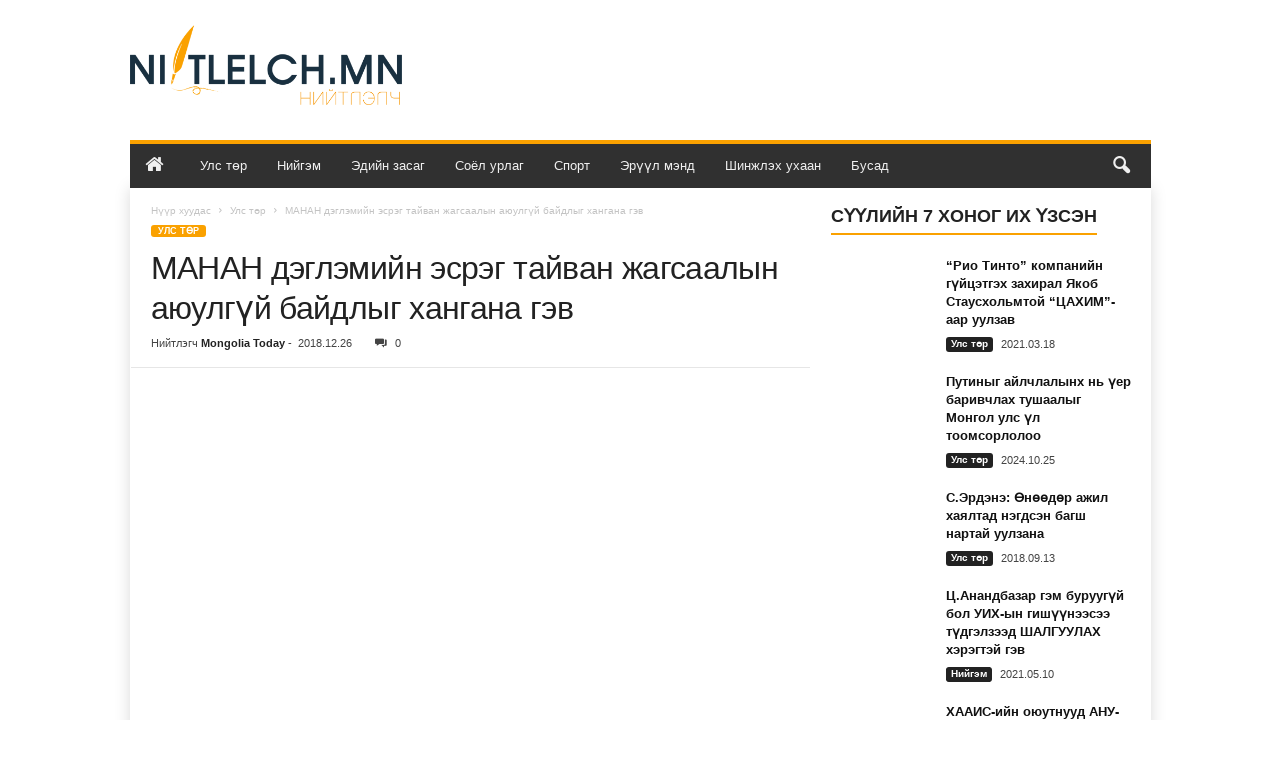

--- FILE ---
content_type: text/html; charset=UTF-8
request_url: https://niitlelch.mn/%D1%83%D0%BB%D1%81-%D1%82%D3%A9%D1%80/%D0%BC%D0%B0%D0%BD%D0%B0%D0%BD-%D0%B4%D1%8D%D0%B3%D0%BB%D1%8D%D0%BC%D0%B8%D0%B9%D0%BD-%D1%8D%D1%81%D1%80%D1%8D%D0%B3-%D1%82%D0%B0%D0%B9%D0%B2%D0%B0%D0%BD-%D0%B6%D0%B0%D0%B3%D1%81%D0%B0%D0%B0%D0%BB/
body_size: 30409
content:
<!doctype html >
<!--[if IE 8]>    <html class="ie8" lang="mn" prefix="og: https://ogp.me/ns#"> <![endif]-->
<!--[if IE 9]>    <html class="ie9" lang="mn" prefix="og: https://ogp.me/ns#"> <![endif]-->
<!--[if gt IE 8]><!--> <html lang="mn" prefix="og: https://ogp.me/ns#"> <!--<![endif]-->
<head>
    <title>МАНАН дэглэмийн эсрэг тайван жагсаалын аюулгүй байдлыг хангана гэв</title>
    <meta charset="UTF-8" />
    <meta name="viewport" content="width=device-width, initial-scale=1.0">
    <link rel="pingback" href="https://niitlelch.mn/xmlrpc.php" />
    <link rel="icon" type="image/png" href="https://niitlelch.mn/wp-content/uploads/2021/02/favicon.png">
<!-- Search Engine Optimization by Rank Math - https://rankmath.com/ -->
<meta name="robots" content="index, follow, max-snippet:-1, max-video-preview:-1, max-image-preview:large"/>
<link rel="canonical" href="https://niitlelch.mn/%d1%83%d0%bb%d1%81-%d1%82%d3%a9%d1%80/%d0%bc%d0%b0%d0%bd%d0%b0%d0%bd-%d0%b4%d1%8d%d0%b3%d0%bb%d1%8d%d0%bc%d0%b8%d0%b9%d0%bd-%d1%8d%d1%81%d1%80%d1%8d%d0%b3-%d1%82%d0%b0%d0%b9%d0%b2%d0%b0%d0%bd-%d0%b6%d0%b0%d0%b3%d1%81%d0%b0%d0%b0%d0%bb/" />
<meta property="og:locale" content="mn_MN" />
<meta property="og:type" content="article" />
<meta property="og:title" content="МАНАН дэглэмийн эсрэг тайван жагсаалын аюулгүй байдлыг хангана гэв" />
<meta property="og:description" content="УИХ-ын гишүүн Л.Оюун-Эрдэнэ, Ж.Батзандан, Л.Болд нар өнөөдөр тагнуул, цагдаагийн байгууллагын удирдлагуудтай уулзаж, энэ сарын 27-ны 11.00 цагт Сүхбаатарын талбайд зохион байгуулахаар төлөвлөөд буй &#8220;МАНАН дэглэмийн эсрэг монгол түмний нэгдэл&#8221; эсэргүүцлийн тайван жагсаалын аюулгүй байдлыг хангах талаар мэдээллээ. Маргаашийн жагсаалын үеэр шалган нэвтрүүлэх цэг ажиллуулж, иргэдийг хуулийн дагуу үзэл бодлоо илэрхийлэхэд нь дэмжлэг үзүүлж ажиллана гэдгээ [&hellip;]" />
<meta property="og:url" content="https://niitlelch.mn/%d1%83%d0%bb%d1%81-%d1%82%d3%a9%d1%80/%d0%bc%d0%b0%d0%bd%d0%b0%d0%bd-%d0%b4%d1%8d%d0%b3%d0%bb%d1%8d%d0%bc%d0%b8%d0%b9%d0%bd-%d1%8d%d1%81%d1%80%d1%8d%d0%b3-%d1%82%d0%b0%d0%b9%d0%b2%d0%b0%d0%bd-%d0%b6%d0%b0%d0%b3%d1%81%d0%b0%d0%b0%d0%bb/" />
<meta property="og:site_name" content="Нийтлэлч" />
<meta property="article:publisher" content="https://www.facebook.com/Pressservicemongol/" />
<meta property="article:tag" content="МАНАН дэглэмийн эсрэг тайван жагсаал" />
<meta property="article:section" content="Улс төр" />
<meta property="og:updated_time" content="2019-01-09T13:29:57+08:00" />
<meta property="og:image" content="https://niitlelch.mn/wp-content/uploads/2018/12/jagsaal-hiine.jpeg" />
<meta property="og:image:secure_url" content="https://niitlelch.mn/wp-content/uploads/2018/12/jagsaal-hiine.jpeg" />
<meta property="og:image:width" content="659" />
<meta property="og:image:height" content="453" />
<meta property="og:image:alt" content="jagsaal-hiine" />
<meta property="og:image:type" content="image/jpeg" />
<meta property="article:published_time" content="2018-12-26T15:43:27+08:00" />
<meta property="article:modified_time" content="2019-01-09T13:29:57+08:00" />
<meta name="twitter:card" content="summary_large_image" />
<meta name="twitter:title" content="МАНАН дэглэмийн эсрэг тайван жагсаалын аюулгүй байдлыг хангана гэв" />
<meta name="twitter:description" content="УИХ-ын гишүүн Л.Оюун-Эрдэнэ, Ж.Батзандан, Л.Болд нар өнөөдөр тагнуул, цагдаагийн байгууллагын удирдлагуудтай уулзаж, энэ сарын 27-ны 11.00 цагт Сүхбаатарын талбайд зохион байгуулахаар төлөвлөөд буй &#8220;МАНАН дэглэмийн эсрэг монгол түмний нэгдэл&#8221; эсэргүүцлийн тайван жагсаалын аюулгүй байдлыг хангах талаар мэдээллээ. Маргаашийн жагсаалын үеэр шалган нэвтрүүлэх цэг ажиллуулж, иргэдийг хуулийн дагуу үзэл бодлоо илэрхийлэхэд нь дэмжлэг үзүүлж ажиллана гэдгээ [&hellip;]" />
<meta name="twitter:site" content="@mongolia_press" />
<meta name="twitter:creator" content="@mongolia_press" />
<meta name="twitter:image" content="https://niitlelch.mn/wp-content/uploads/2018/12/jagsaal-hiine.jpeg" />
<script type="application/ld+json" class="rank-math-schema">{"@context":"https://schema.org","@graph":[{"@type":"Organization","@id":"https://niitlelch.mn/#organization","name":"Mongolia Today","url":"https://niitlelch.mn","sameAs":["https://www.facebook.com/Pressservicemongol/","https://twitter.com/mongolia_press"],"logo":{"@type":"ImageObject","@id":"https://niitlelch.mn/#logo","url":"https://niitlelch.mn/wp-content/uploads/2018/03/press-service-mongolia-today.png","contentUrl":"https://niitlelch.mn/wp-content/uploads/2018/03/press-service-mongolia-today.png","caption":"Mongolia Today","inLanguage":"mn","width":"2000","height":"2000"}},{"@type":"WebSite","@id":"https://niitlelch.mn/#website","url":"https://niitlelch.mn","name":"Mongolia Today","publisher":{"@id":"https://niitlelch.mn/#organization"},"inLanguage":"mn"},{"@type":"ImageObject","@id":"https://niitlelch.mn/wp-content/uploads/2018/12/jagsaal-hiine.jpeg","url":"https://niitlelch.mn/wp-content/uploads/2018/12/jagsaal-hiine.jpeg","width":"659","height":"453","caption":"jagsaal-hiine","inLanguage":"mn"},{"@type":"WebPage","@id":"https://niitlelch.mn/%d1%83%d0%bb%d1%81-%d1%82%d3%a9%d1%80/%d0%bc%d0%b0%d0%bd%d0%b0%d0%bd-%d0%b4%d1%8d%d0%b3%d0%bb%d1%8d%d0%bc%d0%b8%d0%b9%d0%bd-%d1%8d%d1%81%d1%80%d1%8d%d0%b3-%d1%82%d0%b0%d0%b9%d0%b2%d0%b0%d0%bd-%d0%b6%d0%b0%d0%b3%d1%81%d0%b0%d0%b0%d0%bb/#webpage","url":"https://niitlelch.mn/%d1%83%d0%bb%d1%81-%d1%82%d3%a9%d1%80/%d0%bc%d0%b0%d0%bd%d0%b0%d0%bd-%d0%b4%d1%8d%d0%b3%d0%bb%d1%8d%d0%bc%d0%b8%d0%b9%d0%bd-%d1%8d%d1%81%d1%80%d1%8d%d0%b3-%d1%82%d0%b0%d0%b9%d0%b2%d0%b0%d0%bd-%d0%b6%d0%b0%d0%b3%d1%81%d0%b0%d0%b0%d0%bb/","name":"\u041c\u0410\u041d\u0410\u041d \u0434\u044d\u0433\u043b\u044d\u043c\u0438\u0439\u043d \u044d\u0441\u0440\u044d\u0433 \u0442\u0430\u0439\u0432\u0430\u043d \u0436\u0430\u0433\u0441\u0430\u0430\u043b\u044b\u043d \u0430\u044e\u0443\u043b\u0433\u04af\u0439 \u0431\u0430\u0439\u0434\u043b\u044b\u0433 \u0445\u0430\u043d\u0433\u0430\u043d\u0430 \u0433\u044d\u0432","datePublished":"2018-12-26T15:43:27+08:00","dateModified":"2019-01-09T13:29:57+08:00","isPartOf":{"@id":"https://niitlelch.mn/#website"},"primaryImageOfPage":{"@id":"https://niitlelch.mn/wp-content/uploads/2018/12/jagsaal-hiine.jpeg"},"inLanguage":"mn"},{"@type":"Person","@id":"https://niitlelch.mn/author/editor/","name":"Mongolia Today","url":"https://niitlelch.mn/author/editor/","image":{"@type":"ImageObject","@id":"https://secure.gravatar.com/avatar/51663b08bfd744cc17d2f93958508e04?s=96&amp;d=mm&amp;r=g","url":"https://secure.gravatar.com/avatar/51663b08bfd744cc17d2f93958508e04?s=96&amp;d=mm&amp;r=g","caption":"Mongolia Today","inLanguage":"mn"},"worksFor":{"@id":"https://niitlelch.mn/#organization"}},{"@type":"BlogPosting","headline":"\u041c\u0410\u041d\u0410\u041d \u0434\u044d\u0433\u043b\u044d\u043c\u0438\u0439\u043d \u044d\u0441\u0440\u044d\u0433 \u0442\u0430\u0439\u0432\u0430\u043d \u0436\u0430\u0433\u0441\u0430\u0430\u043b\u044b\u043d \u0430\u044e\u0443\u043b\u0433\u04af\u0439 \u0431\u0430\u0439\u0434\u043b\u044b\u0433 \u0445\u0430\u043d\u0433\u0430\u043d\u0430 \u0433\u044d\u0432","datePublished":"2018-12-26T15:43:27+08:00","dateModified":"2019-01-09T13:29:57+08:00","author":{"@id":"https://niitlelch.mn/author/editor/","name":"Mongolia Today"},"publisher":{"@id":"https://niitlelch.mn/#organization"},"description":"\u0423\u0418\u0425-\u044b\u043d \u0433\u0438\u0448\u04af\u04af\u043d \u041b.\u041e\u044e\u0443\u043d-\u042d\u0440\u0434\u044d\u043d\u044d, \u0416.\u0411\u0430\u0442\u0437\u0430\u043d\u0434\u0430\u043d, \u041b.\u0411\u043e\u043b\u0434 \u043d\u0430\u0440 \u04e9\u043d\u04e9\u04e9\u0434\u04e9\u0440 \u0442\u0430\u0433\u043d\u0443\u0443\u043b, \u0446\u0430\u0433\u0434\u0430\u0430\u0433\u0438\u0439\u043d \u0431\u0430\u0439\u0433\u0443\u0443\u043b\u043b\u0430\u0433\u044b\u043d \u0443\u0434\u0438\u0440\u0434\u043b\u0430\u0433\u0443\u0443\u0434\u0442\u0430\u0439 \u0443\u0443\u043b\u0437\u0430\u0436, \u044d\u043d\u044d \u0441\u0430\u0440\u044b\u043d 27-\u043d\u044b 11.00 \u0446\u0430\u0433\u0442 \u0421\u04af\u0445\u0431\u0430\u0430\u0442\u0430\u0440\u044b\u043d \u0442\u0430\u043b\u0431\u0430\u0439\u0434 \u0437\u043e\u0445\u0438\u043e\u043d \u0431\u0430\u0439\u0433\u0443\u0443\u043b\u0430\u0445\u0430\u0430\u0440 \u0442\u04e9\u043b\u04e9\u0432\u043b\u04e9\u04e9\u0434 \u0431\u0443\u0439 \"\u041c\u0410\u041d\u0410\u041d \u0434\u044d\u0433\u043b\u044d\u043c\u0438\u0439\u043d \u044d\u0441\u0440\u044d\u0433 \u043c\u043e\u043d\u0433\u043e\u043b \u0442\u04af\u043c\u043d\u0438\u0439 \u043d\u044d\u0433\u0434\u044d\u043b\" \u044d\u0441\u044d\u0440\u0433\u04af\u04af\u0446\u043b\u0438\u0439\u043d \u0442\u0430\u0439\u0432\u0430\u043d \u0436\u0430\u0433\u0441\u0430\u0430\u043b\u044b\u043d \u0430\u044e\u0443\u043b\u0433\u04af\u0439 \u0431\u0430\u0439\u0434\u043b\u044b\u0433 \u0445\u0430\u043d\u0433\u0430\u0445 \u0442\u0430\u043b\u0430\u0430\u0440 \u043c\u044d\u0434\u044d\u044d\u043b\u043b\u044d\u044d.","name":"\u041c\u0410\u041d\u0410\u041d \u0434\u044d\u0433\u043b\u044d\u043c\u0438\u0439\u043d \u044d\u0441\u0440\u044d\u0433 \u0442\u0430\u0439\u0432\u0430\u043d \u0436\u0430\u0433\u0441\u0430\u0430\u043b\u044b\u043d \u0430\u044e\u0443\u043b\u0433\u04af\u0439 \u0431\u0430\u0439\u0434\u043b\u044b\u0433 \u0445\u0430\u043d\u0433\u0430\u043d\u0430 \u0433\u044d\u0432","@id":"https://niitlelch.mn/%d1%83%d0%bb%d1%81-%d1%82%d3%a9%d1%80/%d0%bc%d0%b0%d0%bd%d0%b0%d0%bd-%d0%b4%d1%8d%d0%b3%d0%bb%d1%8d%d0%bc%d0%b8%d0%b9%d0%bd-%d1%8d%d1%81%d1%80%d1%8d%d0%b3-%d1%82%d0%b0%d0%b9%d0%b2%d0%b0%d0%bd-%d0%b6%d0%b0%d0%b3%d1%81%d0%b0%d0%b0%d0%bb/#richSnippet","isPartOf":{"@id":"https://niitlelch.mn/%d1%83%d0%bb%d1%81-%d1%82%d3%a9%d1%80/%d0%bc%d0%b0%d0%bd%d0%b0%d0%bd-%d0%b4%d1%8d%d0%b3%d0%bb%d1%8d%d0%bc%d0%b8%d0%b9%d0%bd-%d1%8d%d1%81%d1%80%d1%8d%d0%b3-%d1%82%d0%b0%d0%b9%d0%b2%d0%b0%d0%bd-%d0%b6%d0%b0%d0%b3%d1%81%d0%b0%d0%b0%d0%bb/#webpage"},"image":{"@id":"https://niitlelch.mn/wp-content/uploads/2018/12/jagsaal-hiine.jpeg"},"inLanguage":"mn","mainEntityOfPage":{"@id":"https://niitlelch.mn/%d1%83%d0%bb%d1%81-%d1%82%d3%a9%d1%80/%d0%bc%d0%b0%d0%bd%d0%b0%d0%bd-%d0%b4%d1%8d%d0%b3%d0%bb%d1%8d%d0%bc%d0%b8%d0%b9%d0%bd-%d1%8d%d1%81%d1%80%d1%8d%d0%b3-%d1%82%d0%b0%d0%b9%d0%b2%d0%b0%d0%bd-%d0%b6%d0%b0%d0%b3%d1%81%d0%b0%d0%b0%d0%bb/#webpage"}}]}</script>
<!-- /Rank Math WordPress SEO plugin -->

<script type="text/javascript">
/* <![CDATA[ */
window._wpemojiSettings = {"baseUrl":"https:\/\/s.w.org\/images\/core\/emoji\/15.0.3\/72x72\/","ext":".png","svgUrl":"https:\/\/s.w.org\/images\/core\/emoji\/15.0.3\/svg\/","svgExt":".svg","source":{"concatemoji":"https:\/\/niitlelch.mn\/wp-includes\/js\/wp-emoji-release.min.js?ver=6.6.2"}};
/*! This file is auto-generated */
!function(i,n){var o,s,e;function c(e){try{var t={supportTests:e,timestamp:(new Date).valueOf()};sessionStorage.setItem(o,JSON.stringify(t))}catch(e){}}function p(e,t,n){e.clearRect(0,0,e.canvas.width,e.canvas.height),e.fillText(t,0,0);var t=new Uint32Array(e.getImageData(0,0,e.canvas.width,e.canvas.height).data),r=(e.clearRect(0,0,e.canvas.width,e.canvas.height),e.fillText(n,0,0),new Uint32Array(e.getImageData(0,0,e.canvas.width,e.canvas.height).data));return t.every(function(e,t){return e===r[t]})}function u(e,t,n){switch(t){case"flag":return n(e,"\ud83c\udff3\ufe0f\u200d\u26a7\ufe0f","\ud83c\udff3\ufe0f\u200b\u26a7\ufe0f")?!1:!n(e,"\ud83c\uddfa\ud83c\uddf3","\ud83c\uddfa\u200b\ud83c\uddf3")&&!n(e,"\ud83c\udff4\udb40\udc67\udb40\udc62\udb40\udc65\udb40\udc6e\udb40\udc67\udb40\udc7f","\ud83c\udff4\u200b\udb40\udc67\u200b\udb40\udc62\u200b\udb40\udc65\u200b\udb40\udc6e\u200b\udb40\udc67\u200b\udb40\udc7f");case"emoji":return!n(e,"\ud83d\udc26\u200d\u2b1b","\ud83d\udc26\u200b\u2b1b")}return!1}function f(e,t,n){var r="undefined"!=typeof WorkerGlobalScope&&self instanceof WorkerGlobalScope?new OffscreenCanvas(300,150):i.createElement("canvas"),a=r.getContext("2d",{willReadFrequently:!0}),o=(a.textBaseline="top",a.font="600 32px Arial",{});return e.forEach(function(e){o[e]=t(a,e,n)}),o}function t(e){var t=i.createElement("script");t.src=e,t.defer=!0,i.head.appendChild(t)}"undefined"!=typeof Promise&&(o="wpEmojiSettingsSupports",s=["flag","emoji"],n.supports={everything:!0,everythingExceptFlag:!0},e=new Promise(function(e){i.addEventListener("DOMContentLoaded",e,{once:!0})}),new Promise(function(t){var n=function(){try{var e=JSON.parse(sessionStorage.getItem(o));if("object"==typeof e&&"number"==typeof e.timestamp&&(new Date).valueOf()<e.timestamp+604800&&"object"==typeof e.supportTests)return e.supportTests}catch(e){}return null}();if(!n){if("undefined"!=typeof Worker&&"undefined"!=typeof OffscreenCanvas&&"undefined"!=typeof URL&&URL.createObjectURL&&"undefined"!=typeof Blob)try{var e="postMessage("+f.toString()+"("+[JSON.stringify(s),u.toString(),p.toString()].join(",")+"));",r=new Blob([e],{type:"text/javascript"}),a=new Worker(URL.createObjectURL(r),{name:"wpTestEmojiSupports"});return void(a.onmessage=function(e){c(n=e.data),a.terminate(),t(n)})}catch(e){}c(n=f(s,u,p))}t(n)}).then(function(e){for(var t in e)n.supports[t]=e[t],n.supports.everything=n.supports.everything&&n.supports[t],"flag"!==t&&(n.supports.everythingExceptFlag=n.supports.everythingExceptFlag&&n.supports[t]);n.supports.everythingExceptFlag=n.supports.everythingExceptFlag&&!n.supports.flag,n.DOMReady=!1,n.readyCallback=function(){n.DOMReady=!0}}).then(function(){return e}).then(function(){var e;n.supports.everything||(n.readyCallback(),(e=n.source||{}).concatemoji?t(e.concatemoji):e.wpemoji&&e.twemoji&&(t(e.twemoji),t(e.wpemoji)))}))}((window,document),window._wpemojiSettings);
/* ]]> */
</script>
<style id='wp-emoji-styles-inline-css' type='text/css'>

	img.wp-smiley, img.emoji {
		display: inline !important;
		border: none !important;
		box-shadow: none !important;
		height: 1em !important;
		width: 1em !important;
		margin: 0 0.07em !important;
		vertical-align: -0.1em !important;
		background: none !important;
		padding: 0 !important;
	}
</style>
<link rel='stylesheet' id='wp-block-library-css' href='https://niitlelch.mn/wp-includes/css/dist/block-library/style.min.css?ver=6.6.2' type='text/css' media='all' />
<style id='rank-math-toc-block-style-inline-css' type='text/css'>
.wp-block-rank-math-toc-block nav ol{counter-reset:item}.wp-block-rank-math-toc-block nav ol li{display:block}.wp-block-rank-math-toc-block nav ol li:before{content:counters(item, ".") ". ";counter-increment:item}

</style>
<style id='classic-theme-styles-inline-css' type='text/css'>
/*! This file is auto-generated */
.wp-block-button__link{color:#fff;background-color:#32373c;border-radius:9999px;box-shadow:none;text-decoration:none;padding:calc(.667em + 2px) calc(1.333em + 2px);font-size:1.125em}.wp-block-file__button{background:#32373c;color:#fff;text-decoration:none}
</style>
<style id='global-styles-inline-css' type='text/css'>
:root{--wp--preset--aspect-ratio--square: 1;--wp--preset--aspect-ratio--4-3: 4/3;--wp--preset--aspect-ratio--3-4: 3/4;--wp--preset--aspect-ratio--3-2: 3/2;--wp--preset--aspect-ratio--2-3: 2/3;--wp--preset--aspect-ratio--16-9: 16/9;--wp--preset--aspect-ratio--9-16: 9/16;--wp--preset--color--black: #000000;--wp--preset--color--cyan-bluish-gray: #abb8c3;--wp--preset--color--white: #ffffff;--wp--preset--color--pale-pink: #f78da7;--wp--preset--color--vivid-red: #cf2e2e;--wp--preset--color--luminous-vivid-orange: #ff6900;--wp--preset--color--luminous-vivid-amber: #fcb900;--wp--preset--color--light-green-cyan: #7bdcb5;--wp--preset--color--vivid-green-cyan: #00d084;--wp--preset--color--pale-cyan-blue: #8ed1fc;--wp--preset--color--vivid-cyan-blue: #0693e3;--wp--preset--color--vivid-purple: #9b51e0;--wp--preset--gradient--vivid-cyan-blue-to-vivid-purple: linear-gradient(135deg,rgba(6,147,227,1) 0%,rgb(155,81,224) 100%);--wp--preset--gradient--light-green-cyan-to-vivid-green-cyan: linear-gradient(135deg,rgb(122,220,180) 0%,rgb(0,208,130) 100%);--wp--preset--gradient--luminous-vivid-amber-to-luminous-vivid-orange: linear-gradient(135deg,rgba(252,185,0,1) 0%,rgba(255,105,0,1) 100%);--wp--preset--gradient--luminous-vivid-orange-to-vivid-red: linear-gradient(135deg,rgba(255,105,0,1) 0%,rgb(207,46,46) 100%);--wp--preset--gradient--very-light-gray-to-cyan-bluish-gray: linear-gradient(135deg,rgb(238,238,238) 0%,rgb(169,184,195) 100%);--wp--preset--gradient--cool-to-warm-spectrum: linear-gradient(135deg,rgb(74,234,220) 0%,rgb(151,120,209) 20%,rgb(207,42,186) 40%,rgb(238,44,130) 60%,rgb(251,105,98) 80%,rgb(254,248,76) 100%);--wp--preset--gradient--blush-light-purple: linear-gradient(135deg,rgb(255,206,236) 0%,rgb(152,150,240) 100%);--wp--preset--gradient--blush-bordeaux: linear-gradient(135deg,rgb(254,205,165) 0%,rgb(254,45,45) 50%,rgb(107,0,62) 100%);--wp--preset--gradient--luminous-dusk: linear-gradient(135deg,rgb(255,203,112) 0%,rgb(199,81,192) 50%,rgb(65,88,208) 100%);--wp--preset--gradient--pale-ocean: linear-gradient(135deg,rgb(255,245,203) 0%,rgb(182,227,212) 50%,rgb(51,167,181) 100%);--wp--preset--gradient--electric-grass: linear-gradient(135deg,rgb(202,248,128) 0%,rgb(113,206,126) 100%);--wp--preset--gradient--midnight: linear-gradient(135deg,rgb(2,3,129) 0%,rgb(40,116,252) 100%);--wp--preset--font-size--small: 10px;--wp--preset--font-size--medium: 20px;--wp--preset--font-size--large: 30px;--wp--preset--font-size--x-large: 42px;--wp--preset--font-size--regular: 14px;--wp--preset--font-size--larger: 48px;--wp--preset--spacing--20: 0.44rem;--wp--preset--spacing--30: 0.67rem;--wp--preset--spacing--40: 1rem;--wp--preset--spacing--50: 1.5rem;--wp--preset--spacing--60: 2.25rem;--wp--preset--spacing--70: 3.38rem;--wp--preset--spacing--80: 5.06rem;--wp--preset--shadow--natural: 6px 6px 9px rgba(0, 0, 0, 0.2);--wp--preset--shadow--deep: 12px 12px 50px rgba(0, 0, 0, 0.4);--wp--preset--shadow--sharp: 6px 6px 0px rgba(0, 0, 0, 0.2);--wp--preset--shadow--outlined: 6px 6px 0px -3px rgba(255, 255, 255, 1), 6px 6px rgba(0, 0, 0, 1);--wp--preset--shadow--crisp: 6px 6px 0px rgba(0, 0, 0, 1);}:where(.is-layout-flex){gap: 0.5em;}:where(.is-layout-grid){gap: 0.5em;}body .is-layout-flex{display: flex;}.is-layout-flex{flex-wrap: wrap;align-items: center;}.is-layout-flex > :is(*, div){margin: 0;}body .is-layout-grid{display: grid;}.is-layout-grid > :is(*, div){margin: 0;}:where(.wp-block-columns.is-layout-flex){gap: 2em;}:where(.wp-block-columns.is-layout-grid){gap: 2em;}:where(.wp-block-post-template.is-layout-flex){gap: 1.25em;}:where(.wp-block-post-template.is-layout-grid){gap: 1.25em;}.has-black-color{color: var(--wp--preset--color--black) !important;}.has-cyan-bluish-gray-color{color: var(--wp--preset--color--cyan-bluish-gray) !important;}.has-white-color{color: var(--wp--preset--color--white) !important;}.has-pale-pink-color{color: var(--wp--preset--color--pale-pink) !important;}.has-vivid-red-color{color: var(--wp--preset--color--vivid-red) !important;}.has-luminous-vivid-orange-color{color: var(--wp--preset--color--luminous-vivid-orange) !important;}.has-luminous-vivid-amber-color{color: var(--wp--preset--color--luminous-vivid-amber) !important;}.has-light-green-cyan-color{color: var(--wp--preset--color--light-green-cyan) !important;}.has-vivid-green-cyan-color{color: var(--wp--preset--color--vivid-green-cyan) !important;}.has-pale-cyan-blue-color{color: var(--wp--preset--color--pale-cyan-blue) !important;}.has-vivid-cyan-blue-color{color: var(--wp--preset--color--vivid-cyan-blue) !important;}.has-vivid-purple-color{color: var(--wp--preset--color--vivid-purple) !important;}.has-black-background-color{background-color: var(--wp--preset--color--black) !important;}.has-cyan-bluish-gray-background-color{background-color: var(--wp--preset--color--cyan-bluish-gray) !important;}.has-white-background-color{background-color: var(--wp--preset--color--white) !important;}.has-pale-pink-background-color{background-color: var(--wp--preset--color--pale-pink) !important;}.has-vivid-red-background-color{background-color: var(--wp--preset--color--vivid-red) !important;}.has-luminous-vivid-orange-background-color{background-color: var(--wp--preset--color--luminous-vivid-orange) !important;}.has-luminous-vivid-amber-background-color{background-color: var(--wp--preset--color--luminous-vivid-amber) !important;}.has-light-green-cyan-background-color{background-color: var(--wp--preset--color--light-green-cyan) !important;}.has-vivid-green-cyan-background-color{background-color: var(--wp--preset--color--vivid-green-cyan) !important;}.has-pale-cyan-blue-background-color{background-color: var(--wp--preset--color--pale-cyan-blue) !important;}.has-vivid-cyan-blue-background-color{background-color: var(--wp--preset--color--vivid-cyan-blue) !important;}.has-vivid-purple-background-color{background-color: var(--wp--preset--color--vivid-purple) !important;}.has-black-border-color{border-color: var(--wp--preset--color--black) !important;}.has-cyan-bluish-gray-border-color{border-color: var(--wp--preset--color--cyan-bluish-gray) !important;}.has-white-border-color{border-color: var(--wp--preset--color--white) !important;}.has-pale-pink-border-color{border-color: var(--wp--preset--color--pale-pink) !important;}.has-vivid-red-border-color{border-color: var(--wp--preset--color--vivid-red) !important;}.has-luminous-vivid-orange-border-color{border-color: var(--wp--preset--color--luminous-vivid-orange) !important;}.has-luminous-vivid-amber-border-color{border-color: var(--wp--preset--color--luminous-vivid-amber) !important;}.has-light-green-cyan-border-color{border-color: var(--wp--preset--color--light-green-cyan) !important;}.has-vivid-green-cyan-border-color{border-color: var(--wp--preset--color--vivid-green-cyan) !important;}.has-pale-cyan-blue-border-color{border-color: var(--wp--preset--color--pale-cyan-blue) !important;}.has-vivid-cyan-blue-border-color{border-color: var(--wp--preset--color--vivid-cyan-blue) !important;}.has-vivid-purple-border-color{border-color: var(--wp--preset--color--vivid-purple) !important;}.has-vivid-cyan-blue-to-vivid-purple-gradient-background{background: var(--wp--preset--gradient--vivid-cyan-blue-to-vivid-purple) !important;}.has-light-green-cyan-to-vivid-green-cyan-gradient-background{background: var(--wp--preset--gradient--light-green-cyan-to-vivid-green-cyan) !important;}.has-luminous-vivid-amber-to-luminous-vivid-orange-gradient-background{background: var(--wp--preset--gradient--luminous-vivid-amber-to-luminous-vivid-orange) !important;}.has-luminous-vivid-orange-to-vivid-red-gradient-background{background: var(--wp--preset--gradient--luminous-vivid-orange-to-vivid-red) !important;}.has-very-light-gray-to-cyan-bluish-gray-gradient-background{background: var(--wp--preset--gradient--very-light-gray-to-cyan-bluish-gray) !important;}.has-cool-to-warm-spectrum-gradient-background{background: var(--wp--preset--gradient--cool-to-warm-spectrum) !important;}.has-blush-light-purple-gradient-background{background: var(--wp--preset--gradient--blush-light-purple) !important;}.has-blush-bordeaux-gradient-background{background: var(--wp--preset--gradient--blush-bordeaux) !important;}.has-luminous-dusk-gradient-background{background: var(--wp--preset--gradient--luminous-dusk) !important;}.has-pale-ocean-gradient-background{background: var(--wp--preset--gradient--pale-ocean) !important;}.has-electric-grass-gradient-background{background: var(--wp--preset--gradient--electric-grass) !important;}.has-midnight-gradient-background{background: var(--wp--preset--gradient--midnight) !important;}.has-small-font-size{font-size: var(--wp--preset--font-size--small) !important;}.has-medium-font-size{font-size: var(--wp--preset--font-size--medium) !important;}.has-large-font-size{font-size: var(--wp--preset--font-size--large) !important;}.has-x-large-font-size{font-size: var(--wp--preset--font-size--x-large) !important;}
:where(.wp-block-post-template.is-layout-flex){gap: 1.25em;}:where(.wp-block-post-template.is-layout-grid){gap: 1.25em;}
:where(.wp-block-columns.is-layout-flex){gap: 2em;}:where(.wp-block-columns.is-layout-grid){gap: 2em;}
:root :where(.wp-block-pullquote){font-size: 1.5em;line-height: 1.6;}
</style>
<link rel='stylesheet' id='titan-adminbar-styles-css' href='https://niitlelch.mn/wp-content/plugins/anti-spam/assets/css/admin-bar.css?ver=7.3.8' type='text/css' media='all' />
<link rel='stylesheet' id='contact-form-7-css' href='https://niitlelch.mn/wp-content/plugins/contact-form-7/includes/css/styles.css?ver=6.0' type='text/css' media='all' />
<link rel='stylesheet' id='font-awesome-four-css' href='https://niitlelch.mn/wp-content/plugins/font-awesome-4-menus/css/font-awesome.min.css?ver=4.7.0' type='text/css' media='all' />
<link rel='stylesheet' id='td-theme-css' href='https://niitlelch.mn/wp-content/themes/Newsmag/style.css?ver=5.4.3.1' type='text/css' media='all' />
<style id='td-theme-inline-css' type='text/css'>
    
        /* custom css - generated by TagDiv Composer */
        @media (max-width: 767px) {
            .td-header-desktop-wrap {
                display: none;
            }
        }
        @media (min-width: 767px) {
            .td-header-mobile-wrap {
                display: none;
            }
        }
    
	
</style>
<link rel='stylesheet' id='td-theme-child-css' href='https://niitlelch.mn/wp-content/themes/Newsmag-child/style.css?ver=5.4.3.1c' type='text/css' media='all' />
<link rel='stylesheet' id='js_composer_front-css' href='https://niitlelch.mn/wp-content/plugins/js_composer/assets/css/js_composer.min.css?ver=7.9' type='text/css' media='all' />
<link rel='stylesheet' id='td-legacy-framework-front-style-css' href='https://niitlelch.mn/wp-content/plugins/td-composer/legacy/Newsmag/assets/css/td_legacy_main.css?ver=e5fcc38395b0030bac3ad179898970d6x' type='text/css' media='all' />
<link rel='stylesheet' id='td-theme-demo-style-css' href='https://niitlelch.mn/wp-content/plugins/td-composer/legacy/Newsmag/includes/demos/magazine/demo_style.css?ver=5.4.3.1' type='text/css' media='all' />
<script type="text/javascript" src="https://niitlelch.mn/wp-includes/js/jquery/jquery.min.js?ver=3.7.1" id="jquery-core-js"></script>
<script type="text/javascript" src="https://niitlelch.mn/wp-includes/js/jquery/jquery-migrate.min.js?ver=3.4.1" id="jquery-migrate-js"></script>
<script></script><link rel="https://api.w.org/" href="https://niitlelch.mn/wp-json/" /><link rel="alternate" title="JSON" type="application/json" href="https://niitlelch.mn/wp-json/wp/v2/posts/48473" /><link rel="EditURI" type="application/rsd+xml" title="RSD" href="https://niitlelch.mn/xmlrpc.php?rsd" />
<meta name="generator" content="WordPress 6.6.2" />
<link rel='shortlink' href='https://niitlelch.mn/?p=48473' />
<link rel="alternate" title="oEmbed (JSON)" type="application/json+oembed" href="https://niitlelch.mn/wp-json/oembed/1.0/embed?url=https%3A%2F%2Fniitlelch.mn%2F%25d1%2583%25d0%25bb%25d1%2581-%25d1%2582%25d3%25a9%25d1%2580%2F%25d0%25bc%25d0%25b0%25d0%25bd%25d0%25b0%25d0%25bd-%25d0%25b4%25d1%258d%25d0%25b3%25d0%25bb%25d1%258d%25d0%25bc%25d0%25b8%25d0%25b9%25d0%25bd-%25d1%258d%25d1%2581%25d1%2580%25d1%258d%25d0%25b3-%25d1%2582%25d0%25b0%25d0%25b9%25d0%25b2%25d0%25b0%25d0%25bd-%25d0%25b6%25d0%25b0%25d0%25b3%25d1%2581%25d0%25b0%25d0%25b0%25d0%25bb%2F" />
<link rel="alternate" title="oEmbed (XML)" type="text/xml+oembed" href="https://niitlelch.mn/wp-json/oembed/1.0/embed?url=https%3A%2F%2Fniitlelch.mn%2F%25d1%2583%25d0%25bb%25d1%2581-%25d1%2582%25d3%25a9%25d1%2580%2F%25d0%25bc%25d0%25b0%25d0%25bd%25d0%25b0%25d0%25bd-%25d0%25b4%25d1%258d%25d0%25b3%25d0%25bb%25d1%258d%25d0%25bc%25d0%25b8%25d0%25b9%25d0%25bd-%25d1%258d%25d1%2581%25d1%2580%25d1%258d%25d0%25b3-%25d1%2582%25d0%25b0%25d0%25b9%25d0%25b2%25d0%25b0%25d0%25bd-%25d0%25b6%25d0%25b0%25d0%25b3%25d1%2581%25d0%25b0%25d0%25b0%25d0%25bb%2F&#038;format=xml" />
<script type="text/javascript">
(function(url){
	if(/(?:Chrome\/26\.0\.1410\.63 Safari\/537\.31|WordfenceTestMonBot)/.test(navigator.userAgent)){ return; }
	var addEvent = function(evt, handler) {
		if (window.addEventListener) {
			document.addEventListener(evt, handler, false);
		} else if (window.attachEvent) {
			document.attachEvent('on' + evt, handler);
		}
	};
	var removeEvent = function(evt, handler) {
		if (window.removeEventListener) {
			document.removeEventListener(evt, handler, false);
		} else if (window.detachEvent) {
			document.detachEvent('on' + evt, handler);
		}
	};
	var evts = 'contextmenu dblclick drag dragend dragenter dragleave dragover dragstart drop keydown keypress keyup mousedown mousemove mouseout mouseover mouseup mousewheel scroll'.split(' ');
	var logHuman = function() {
		if (window.wfLogHumanRan) { return; }
		window.wfLogHumanRan = true;
		var wfscr = document.createElement('script');
		wfscr.type = 'text/javascript';
		wfscr.async = true;
		wfscr.src = url + '&r=' + Math.random();
		(document.getElementsByTagName('head')[0]||document.getElementsByTagName('body')[0]).appendChild(wfscr);
		for (var i = 0; i < evts.length; i++) {
			removeEvent(evts[i], logHuman);
		}
	};
	for (var i = 0; i < evts.length; i++) {
		addEvent(evts[i], logHuman);
	}
})('//niitlelch.mn/?wordfence_lh=1&hid=8961FE550B25CB8498E2F564BAA2201C');
</script><meta name="generator" content="Powered by WPBakery Page Builder - drag and drop page builder for WordPress."/>
<style type="text/css">.broken_link, a.broken_link {
	text-decoration: line-through;
}</style>
<!-- JS generated by theme -->

<script type="text/javascript" id="td-generated-header-js">
    
    

	    var tdBlocksArray = []; //here we store all the items for the current page

	    // td_block class - each ajax block uses a object of this class for requests
	    function tdBlock() {
		    this.id = '';
		    this.block_type = 1; //block type id (1-234 etc)
		    this.atts = '';
		    this.td_column_number = '';
		    this.td_current_page = 1; //
		    this.post_count = 0; //from wp
		    this.found_posts = 0; //from wp
		    this.max_num_pages = 0; //from wp
		    this.td_filter_value = ''; //current live filter value
		    this.is_ajax_running = false;
		    this.td_user_action = ''; // load more or infinite loader (used by the animation)
		    this.header_color = '';
		    this.ajax_pagination_infinite_stop = ''; //show load more at page x
	    }

        // td_js_generator - mini detector
        ( function () {
            var htmlTag = document.getElementsByTagName("html")[0];

	        if ( navigator.userAgent.indexOf("MSIE 10.0") > -1 ) {
                htmlTag.className += ' ie10';
            }

            if ( !!navigator.userAgent.match(/Trident.*rv\:11\./) ) {
                htmlTag.className += ' ie11';
            }

	        if ( navigator.userAgent.indexOf("Edge") > -1 ) {
                htmlTag.className += ' ieEdge';
            }

            if ( /(iPad|iPhone|iPod)/g.test(navigator.userAgent) ) {
                htmlTag.className += ' td-md-is-ios';
            }

            var user_agent = navigator.userAgent.toLowerCase();
            if ( user_agent.indexOf("android") > -1 ) {
                htmlTag.className += ' td-md-is-android';
            }

            if ( -1 !== navigator.userAgent.indexOf('Mac OS X')  ) {
                htmlTag.className += ' td-md-is-os-x';
            }

            if ( /chrom(e|ium)/.test(navigator.userAgent.toLowerCase()) ) {
               htmlTag.className += ' td-md-is-chrome';
            }

            if ( -1 !== navigator.userAgent.indexOf('Firefox') ) {
                htmlTag.className += ' td-md-is-firefox';
            }

            if ( -1 !== navigator.userAgent.indexOf('Safari') && -1 === navigator.userAgent.indexOf('Chrome') ) {
                htmlTag.className += ' td-md-is-safari';
            }

            if( -1 !== navigator.userAgent.indexOf('IEMobile') ){
                htmlTag.className += ' td-md-is-iemobile';
            }

        })();

        var tdLocalCache = {};

        ( function () {
            "use strict";

            tdLocalCache = {
                data: {},
                remove: function (resource_id) {
                    delete tdLocalCache.data[resource_id];
                },
                exist: function (resource_id) {
                    return tdLocalCache.data.hasOwnProperty(resource_id) && tdLocalCache.data[resource_id] !== null;
                },
                get: function (resource_id) {
                    return tdLocalCache.data[resource_id];
                },
                set: function (resource_id, cachedData) {
                    tdLocalCache.remove(resource_id);
                    tdLocalCache.data[resource_id] = cachedData;
                }
            };
        })();

    
    
var td_viewport_interval_list=[{"limitBottom":767,"sidebarWidth":251},{"limitBottom":1023,"sidebarWidth":339}];
var td_animation_stack_effect="type0";
var tds_animation_stack=true;
var td_animation_stack_specific_selectors=".entry-thumb, img, .td-lazy-img";
var td_animation_stack_general_selectors=".td-animation-stack img, .td-animation-stack .entry-thumb, .post img, .td-animation-stack .td-lazy-img";
var tdc_is_installed="yes";
var td_ajax_url="https:\/\/niitlelch.mn\/wp-admin\/admin-ajax.php?td_theme_name=Newsmag&v=5.4.3.1";
var td_get_template_directory_uri="https:\/\/niitlelch.mn\/wp-content\/plugins\/td-composer\/legacy\/common";
var tds_snap_menu="";
var tds_logo_on_sticky="";
var tds_header_style="";
var td_please_wait="\u0442\u04af\u0440 \u0445\u04af\u043b\u044d\u044d\u043d\u044d \u04af\u04af ...";
var td_email_user_pass_incorrect="\u0445\u044d\u0440\u044d\u0433\u043b\u044d\u0433\u0447 \u044d\u0441\u0432\u044d\u043b \u043d\u0443\u0443\u0446 \u04af\u0433 \u0431\u0443\u0440\u0443\u0443!";
var td_email_user_incorrect="\u0418-\u043c\u044d\u0439\u043b \u044d\u0441\u0432\u044d\u043b \u0445\u044d\u0440\u044d\u0433\u043b\u044d\u0433\u0447\u0438\u0439\u043d \u043d\u044d\u0440 \u0431\u0443\u0440\u0443\u0443!";
var td_email_incorrect="\u0418-\u043c\u044d\u0439\u043b \u0431\u0443\u0440\u0443\u0443!";
var td_user_incorrect="Username incorrect!";
var td_email_user_empty="Email or username empty!";
var td_pass_empty="Pass empty!";
var td_pass_pattern_incorrect="Invalid Pass Pattern!";
var td_retype_pass_incorrect="Retyped Pass incorrect!";
var tds_more_articles_on_post_enable="";
var tds_more_articles_on_post_time_to_wait="";
var tds_more_articles_on_post_pages_distance_from_top=0;
var tds_captcha="";
var tds_theme_color_site_wide="#faa100";
var tds_smart_sidebar="enabled";
var tdThemeName="Newsmag";
var tdThemeNameWl="Newsmag";
var td_magnific_popup_translation_tPrev="\u04e9\u043c\u043d\u04e9\u0445 (\u0437\u04af\u04af\u043d \u0442\u0430\u043b\u044b\u043d \u0441\u0443\u043c\u0442\u0430\u0439 \u0442\u043e\u0432\u0447)";
var td_magnific_popup_translation_tNext="\u0414\u0430\u0440\u0430\u0430\u0433\u0438\u0439\u043d (\u0431\u0430\u0440\u0443\u0443\u043d \u0441\u0443\u043c\u0442\u0430\u0439 \u0442\u043e\u0432\u0447)";
var td_magnific_popup_translation_tCounter="%total% \u043d\u044c %curr%";
var td_magnific_popup_translation_ajax_tError="%url% \u043d\u044c \u0430\u0433\u0443\u0443\u043b\u0433\u0430 \u0434\u0443\u0443\u0434\u0430\u0433\u0434\u0430\u0436 \u0447\u0430\u0434\u0430\u0430\u0433\u04af\u0439.";
var td_magnific_popup_translation_image_tError="\u0437\u0443\u0440\u0430\u0433 #%curr% \u0434\u0443\u0443\u0434\u0430\u0433\u0434\u0430\u0436 \u0447\u0430\u0434\u0430\u0430\u0433\u04af\u0439.";
var tdBlockNonce="7da769f216";
var tdMobileMenu="enabled";
var tdMobileSearch="enabled";
var tdDateNamesI18n={"month_names":["1 \u0441\u0430\u0440","2 \u0441\u0430\u0440","3 \u0441\u0430\u0440","4 \u0441\u0430\u0440","5 \u0441\u0430\u0440","6 \u0441\u0430\u0440","7 \u0441\u0430\u0440","8 \u0441\u0430\u0440","9 \u0441\u0430\u0440","10 \u0441\u0430\u0440","11 \u0441\u0430\u0440","12 \u0441\u0430\u0440"],"month_names_short":["1-\u0440 \u0441\u0430\u0440","2 \u0441\u0430\u0440","3-\u0440 \u0441\u0430\u0440","4-\u0440 \u0441\u0430\u0440","5 \u0441\u0430\u0440","6-\u0440 \u0441\u0430\u0440","7-\u0440 \u0441\u0430\u0440","8 \u0441\u0430\u0440","9-\u0440 \u0441\u0430\u0440","10 \u0441\u0430\u0440","11-\u0440 \u0441\u0430\u0440","12-\u0440 \u0441\u0430\u0440"],"day_names":["\u041d\u044f\u043c","\u0414\u0430\u0432\u0430\u0430","\u041c\u044f\u0433\u043c\u0430\u0440","\u041b\u0445\u0430\u0433\u0432\u0430","\u041f\u04af\u0440\u044d\u0432","\u0411\u0430\u0430\u0441\u0430\u043d","\u0411\u044f\u043c\u0431\u0430"],"day_names_short":["\u041d\u0430\u0440","\u0414\u0430\u0432\u0430\u0430","\u041c\u044f\u0433","\u041b\u0445\u0430","\u041f\u04af\u0440","\u0411\u0430\u0430\u0441\u0430\u043d","\u0411\u044f\u043c"]};
var td_deploy_mode="deploy";
var td_ad_background_click_link="";
var td_ad_background_click_target="";
</script>


<!-- Header style compiled by theme -->

<style>
/* custom css - generated by TagDiv Composer */
    
.td-header-border:before,
    .td-trending-now-title,
    .td_block_mega_menu .td_mega_menu_sub_cats .cur-sub-cat,
    .td-post-category:hover,
    .td-header-style-2 .td-header-sp-logo,
    .td-next-prev-wrap a:hover i,
    .page-nav .current,
    .widget_calendar tfoot a:hover,
    .td-footer-container .widget_search .wpb_button:hover,
    .td-scroll-up-visible,
    .dropcap,
    .td-category a,
    input[type="submit"]:hover,
    .td-post-small-box a:hover,
    .td-404-sub-sub-title a:hover,
    .td-rating-bar-wrap div,
    .td_top_authors .td-active .td-author-post-count,
    .td_top_authors .td-active .td-author-comments-count,
    .td_smart_list_3 .td-sml3-top-controls i:hover,
    .td_smart_list_3 .td-sml3-bottom-controls i:hover,
    .td_wrapper_video_playlist .td_video_controls_playlist_wrapper,
    .td-read-more a:hover,
    .td-login-wrap .btn,
    .td_display_err,
    .td-header-style-6 .td-top-menu-full,
    #bbpress-forums button:hover,
    #bbpress-forums .bbp-pagination .current,
    .bbp_widget_login .button:hover,
    .header-search-wrap .td-drop-down-search .btn:hover,
    .td-post-text-content .more-link-wrap:hover a,
    #buddypress div.item-list-tabs ul li > a span,
    #buddypress div.item-list-tabs ul li > a:hover span,
    #buddypress input[type=submit]:hover,
    #buddypress a.button:hover span,
    #buddypress div.item-list-tabs ul li.selected a span,
    #buddypress div.item-list-tabs ul li.current a span,
    #buddypress input[type=submit]:focus,
    .td-grid-style-3 .td-big-grid-post .td-module-thumb a:last-child:before,
    .td-grid-style-4 .td-big-grid-post .td-module-thumb a:last-child:before,
    .td-grid-style-5 .td-big-grid-post .td-module-thumb:after,
    .td_category_template_2 .td-category-siblings .td-category a:hover,
    .td-weather-week:before,
    .td-weather-information:before,
     .td_3D_btn,
    .td_shadow_btn,
    .td_default_btn,
    .td_square_btn, 
    .td_outlined_btn:hover {
        background-color: #faa100;
    }

    @media (max-width: 767px) {
        .td-category a.td-current-sub-category {
            background-color: #faa100;
        }
    }

    .woocommerce .onsale,
    .woocommerce .woocommerce a.button:hover,
    .woocommerce-page .woocommerce .button:hover,
    .single-product .product .summary .cart .button:hover,
    .woocommerce .woocommerce .product a.button:hover,
    .woocommerce .product a.button:hover,
    .woocommerce .product #respond input#submit:hover,
    .woocommerce .checkout input#place_order:hover,
    .woocommerce .woocommerce.widget .button:hover,
    .woocommerce .woocommerce-message .button:hover,
    .woocommerce .woocommerce-error .button:hover,
    .woocommerce .woocommerce-info .button:hover,
    .woocommerce.widget .ui-slider .ui-slider-handle,
    .vc_btn-black:hover,
	.wpb_btn-black:hover,
	.item-list-tabs .feed:hover a,
	.td-smart-list-button:hover {
    	background-color: #faa100;
    }

    .td-header-sp-top-menu .top-header-menu > .current-menu-item > a,
    .td-header-sp-top-menu .top-header-menu > .current-menu-ancestor > a,
    .td-header-sp-top-menu .top-header-menu > .current-category-ancestor > a,
    .td-header-sp-top-menu .top-header-menu > li > a:hover,
    .td-header-sp-top-menu .top-header-menu > .sfHover > a,
    .top-header-menu ul .current-menu-item > a,
    .top-header-menu ul .current-menu-ancestor > a,
    .top-header-menu ul .current-category-ancestor > a,
    .top-header-menu ul li > a:hover,
    .top-header-menu ul .sfHover > a,
    .sf-menu ul .td-menu-item > a:hover,
    .sf-menu ul .sfHover > a,
    .sf-menu ul .current-menu-ancestor > a,
    .sf-menu ul .current-category-ancestor > a,
    .sf-menu ul .current-menu-item > a,
    .td_module_wrap:hover .entry-title a,
    .td_mod_mega_menu:hover .entry-title a,
    .footer-email-wrap a,
    .widget a:hover,
    .td-footer-container .widget_calendar #today,
    .td-category-pulldown-filter a.td-pulldown-category-filter-link:hover,
    .td-load-more-wrap a:hover,
    .td-post-next-prev-content a:hover,
    .td-author-name a:hover,
    .td-author-url a:hover,
    .td_mod_related_posts:hover .entry-title a,
    .td-search-query,
    .header-search-wrap .td-drop-down-search .result-msg a:hover,
    .td_top_authors .td-active .td-authors-name a,
    .post blockquote p,
    .td-post-content blockquote p,
    .page blockquote p,
    .comment-list cite a:hover,
    .comment-list cite:hover,
    .comment-list .comment-reply-link:hover,
    a,
    .white-menu #td-header-menu .sf-menu > li > a:hover,
    .white-menu #td-header-menu .sf-menu > .current-menu-ancestor > a,
    .white-menu #td-header-menu .sf-menu > .current-menu-item > a,
    .td_quote_on_blocks,
    #bbpress-forums .bbp-forum-freshness a:hover,
    #bbpress-forums .bbp-topic-freshness a:hover,
    #bbpress-forums .bbp-forums-list li a:hover,
    #bbpress-forums .bbp-forum-title:hover,
    #bbpress-forums .bbp-topic-permalink:hover,
    #bbpress-forums .bbp-topic-started-by a:hover,
    #bbpress-forums .bbp-topic-started-in a:hover,
    #bbpress-forums .bbp-body .super-sticky li.bbp-topic-title .bbp-topic-permalink,
    #bbpress-forums .bbp-body .sticky li.bbp-topic-title .bbp-topic-permalink,
    #bbpress-forums #subscription-toggle a:hover,
    #bbpress-forums #favorite-toggle a:hover,
    .woocommerce-account .woocommerce-MyAccount-navigation a:hover,
    .widget_display_replies .bbp-author-name,
    .widget_display_topics .bbp-author-name,
    .archive .widget_archive .current,
    .archive .widget_archive .current a,
    .td-subcategory-header .td-category-siblings .td-subcat-dropdown a.td-current-sub-category,
    .td-subcategory-header .td-category-siblings .td-subcat-dropdown a:hover,
    .td-pulldown-filter-display-option:hover,
    .td-pulldown-filter-display-option .td-pulldown-filter-link:hover,
    .td_normal_slide .td-wrapper-pulldown-filter .td-pulldown-filter-list a:hover,
    #buddypress ul.item-list li div.item-title a:hover,
    .td_block_13 .td-pulldown-filter-list a:hover,
    .td_smart_list_8 .td-smart-list-dropdown-wrap .td-smart-list-button:hover,
    .td_smart_list_8 .td-smart-list-dropdown-wrap .td-smart-list-button:hover i,
    .td-sub-footer-container a:hover,
    .td-instagram-user a,
     .td_outlined_btn {
        color: #faa100;
    }

    .td-mega-menu .wpb_content_element li a:hover,
    .td_login_tab_focus {
        color: #faa100 !important;
    }

    .td-next-prev-wrap a:hover i,
    .page-nav .current,
    .widget_tag_cloud a:hover,
    .post .td_quote_box,
    .page .td_quote_box,
    .td-login-panel-title,
    #bbpress-forums .bbp-pagination .current,
    .td_category_template_2 .td-category-siblings .td-category a:hover,
    .page-template-page-pagebuilder-latest .td-instagram-user,
     .td_outlined_btn {
        border-color: #faa100;
    }

    .td_wrapper_video_playlist .td_video_currently_playing:after,
    .item-list-tabs .feed:hover {
        border-color: #faa100 !important;
    }


    
    .td-pb-row [class*="td-pb-span"],
    .td-pb-border-top,
    .page-template-page-title-sidebar-php .td-page-content > .wpb_row:first-child,
    .td-post-sharing,
    .td-post-content,
    .td-post-next-prev,
    .author-box-wrap,
    .td-comments-title-wrap,
    .comment-list,
    .comment-respond,
    .td-post-template-5 header,
    .td-container,
    .wpb_content_element,
    .wpb_column,
    .wpb_row,
    .white-menu .td-header-container .td-header-main-menu,
    .td-post-template-1 .td-post-content,
    .td-post-template-4 .td-post-sharing-top,
    .td-header-style-6 .td-header-header .td-make-full,
    #disqus_thread,
    .page-template-page-pagebuilder-title-php .td-page-content > .wpb_row:first-child,
    .td-footer-container:before {
        border-color: rgba(255,255,255,0);
    }
    .td-top-border {
        border-color: rgba(255,255,255,0) !important;
    }
    .td-container-border:after,
    .td-next-prev-separator,
    .td-container .td-pb-row .wpb_column:before,
    .td-container-border:before,
    .td-main-content:before,
    .td-main-sidebar:before,
    .td-pb-row .td-pb-span4:nth-of-type(3):after,
    .td-pb-row .td-pb-span4:nth-last-of-type(3):after {
    	background-color: rgba(255,255,255,0);
    }
    @media (max-width: 767px) {
    	.white-menu .td-header-main-menu {
      		border-color: rgba(255,255,255,0);
      	}
    }



    
    .td-header-top-menu,
    .td-header-wrap .td-top-menu-full {
        background-color: rgba(255,255,255,0);
    }

    .td-header-style-1 .td-header-top-menu,
    .td-header-style-2 .td-top-bar-container,
    .td-header-style-7 .td-header-top-menu {
        padding: 0 12px;
        top: 0;
    }

    
    .top-header-menu > .current-menu-item > a,
    .top-header-menu > .current-menu-ancestor > a,
    .top-header-menu > .current-category-ancestor > a,
    .top-header-menu > li > a:hover,
    .top-header-menu > .sfHover > a {
        color: #c4272f !important;
    }

    
    .top-header-menu ul .current-menu-item > a,
    .top-header-menu ul .current-menu-ancestor > a,
    .top-header-menu ul .current-category-ancestor > a,
    .top-header-menu ul li > a:hover,
    .top-header-menu ul .sfHover > a {
        color: #c4272f;
    }

    
    .td-header-sp-top-widget .td-social-icon-wrap i:hover {
        color: #c4272f;
    }

    
    .td-header-main-menu {
        background-color: #303030;
    }

    
    .sf-menu > li > a,
    .header-search-wrap .td-icon-search,
    #td-top-mobile-toggle i {
        color: #efefef;
    }

    
    .td-menu-background:before,
    .td-search-background:before {
        background: rgba(0,0,0,0.61);
        background: -moz-linear-gradient(top, rgba(0,0,0,0.61) 0%, rgba(0,0,0,0.7) 100%);
        background: -webkit-gradient(left top, left bottom, color-stop(0%, rgba(0,0,0,0.61)), color-stop(100%, rgba(0,0,0,0.7)));
        background: -webkit-linear-gradient(top, rgba(0,0,0,0.61) 0%, rgba(0,0,0,0.7) 100%);
        background: -o-linear-gradient(top, rgba(0,0,0,0.61) 0%, @mobileu_gradient_two_mob 100%);
        background: -ms-linear-gradient(top, rgba(0,0,0,0.61) 0%, rgba(0,0,0,0.7) 100%);
        background: linear-gradient(to bottom, rgba(0,0,0,0.61) 0%, rgba(0,0,0,0.7) 100%);
        filter: progid:DXImageTransform.Microsoft.gradient( startColorstr='rgba(0,0,0,0.61)', endColorstr='rgba(0,0,0,0.7)', GradientType=0 );
    }

    
    .td-mobile-content .current-menu-item > a,
    .td-mobile-content .current-menu-ancestor > a,
    .td-mobile-content .current-category-ancestor > a,
    #td-mobile-nav .td-menu-login-section a:hover,
    #td-mobile-nav .td-register-section a:hover,
    #td-mobile-nav .td-menu-socials-wrap a:hover i {
        color: #c4272f;
    }

    
    .mfp-content .td-login-button {
        background-color: #e8e120;
    }
    
    .mfp-content .td-login-button:active,
    .mfp-content .td-login-button:hover {
        background-color: #c4272f;
    }
    
    .mfp-content .td-login-button:active,
    .mfp-content .td-login-button:hover {
        color: #ffffff;
    }
    
    .td-sub-footer-container {
        background-color: #000000;
    }
    .td-sub-footer-container:after {
        background-color: transparent;
    }
    .td-sub-footer-container:before {
        background-color: transparent;
    }
    .td-footer-container.td-container {
        border-bottom-width: 0;
    }

    
    .td-sub-footer-container,
    .td-sub-footer-container a {
        color: #ffffff;
    }
    .td-sub-footer-container li a:before {
        background-color: #ffffff;
    }

    
    .td-subfooter-menu li a:hover {
        color: #c4272f;
    }

    
    .top-header-menu li a,
    .td-header-sp-top-menu .td_data_time,
    .td-weather-top-widget .td-weather-header .td-weather-city,
    .td-weather-top-widget .td-weather-now {
        line-height:27px;
	
    }
    
    .sf-menu > .td-menu-item > a {
        font-size:13px;
	font-weight:normal;
	text-transform:none;
	
    }
    
    .td_block_trending_now .entry-title {
    	font-size:13px;
	line-height:30px;
	
    }
    
    .td-header-sp-top-widget {
        line-height: 27px;
    }





    
    .td-footer-container::before {
        background-size: cover;
    }

    
    .td-footer-container::before {
        background-position: center center;
    }

    
    .td-footer-container::before {
        opacity: 0.1;
    }



/* Style generated by theme for demo: magazine */

.td-newsmag-magazine .block-title > a:after,
	.td-newsmag-magazine .block-title > span:after {
      background-color: #faa100;
    }

    .td-newsmag-magazine .td-cur-simple-item {
      border-bottom-color: #faa100;
    }
</style>

<!-- Google Tag Manager -->
<script>(function(w,d,s,l,i){w[l]=w[l]||[];w[l].push({'gtm.start':
new Date().getTime(),event:'gtm.js'});var f=d.getElementsByTagName(s)[0],
j=d.createElement(s),dl=l!='dataLayer'?'&l='+l:'';j.async=true;j.src=
'https://www.googletagmanager.com/gtm.js?id='+i+dl;f.parentNode.insertBefore(j,f);
})(window,document,'script','dataLayer','GTM-KZQ4MPL');</script>
<!-- End Google Tag Manager -->


<script type="application/ld+json">
    {
        "@context": "https://schema.org",
        "@type": "BreadcrumbList",
        "itemListElement": [
            {
                "@type": "ListItem",
                "position": 1,
                "item": {
                    "@type": "WebSite",
                    "@id": "https://niitlelch.mn/",
                    "name": "Нүүр хуудас"
                }
            },
            {
                "@type": "ListItem",
                "position": 2,
                    "item": {
                    "@type": "WebPage",
                    "@id": "https://niitlelch.mn/ангилал/%d1%83%d0%bb%d1%81-%d1%82%d3%a9%d1%80/",
                    "name": "Улс төр"
                }
            }
            ,{
                "@type": "ListItem",
                "position": 3,
                    "item": {
                    "@type": "WebPage",
                    "@id": "https://niitlelch.mn/%d1%83%d0%bb%d1%81-%d1%82%d3%a9%d1%80/%d0%bc%d0%b0%d0%bd%d0%b0%d0%bd-%d0%b4%d1%8d%d0%b3%d0%bb%d1%8d%d0%bc%d0%b8%d0%b9%d0%bd-%d1%8d%d1%81%d1%80%d1%8d%d0%b3-%d1%82%d0%b0%d0%b9%d0%b2%d0%b0%d0%bd-%d0%b6%d0%b0%d0%b3%d1%81%d0%b0%d0%b0%d0%bb/",
                    "name": "МАНАН дэглэмийн эсрэг тайван жагсаалын аюулгүй байдлыг хангана гэв"                                
                }
            }    
        ]
    }
</script>
<noscript><style> .wpb_animate_when_almost_visible { opacity: 1; }</style></noscript>	<style id="tdw-css-placeholder">/* custom css - generated by TagDiv Composer */
.td-module-meta-info,
.td-module-comments {
  display: none;
}
</style></head>

<body class="post-template-default single single-post postid-48473 single-format-standard ---- global-block-template-1 td-newsmag-magazine wpb-js-composer js-comp-ver-7.9 vc_responsive td-animation-stack-type0 td-full-layout" itemscope="itemscope" itemtype="https://schema.org/WebPage">

        <div class="td-scroll-up  td-hide-scroll-up-on-mob"  style="display:none;"><i class="td-icon-menu-up"></i></div>

    
    <div class="td-menu-background"></div>
<div id="td-mobile-nav">
    <div class="td-mobile-container">
        <!-- mobile menu top section -->
        <div class="td-menu-socials-wrap">
            <!-- socials -->
            <div class="td-menu-socials">
                
        <span class="td-social-icon-wrap">
            <a target="_blank" href="https://www.facebook.com/Pressservicemongol/" title="Facebook">
                <i class="td-icon-font td-icon-facebook"></i>
                <span style="display: none">Facebook</span>
            </a>
        </span>
        <span class="td-social-icon-wrap">
            <a target="_blank" href="https://twitter.com/mongolia_press" title="Twitter">
                <i class="td-icon-font td-icon-twitter"></i>
                <span style="display: none">Twitter</span>
            </a>
        </span>
        <span class="td-social-icon-wrap">
            <a target="_blank" href="https://www.youtube.com/channel/UCF98esYWTX0kDqogAyYJLJQ" title="Youtube">
                <i class="td-icon-font td-icon-youtube"></i>
                <span style="display: none">Youtube</span>
            </a>
        </span>            </div>
            <!-- close button -->
            <div class="td-mobile-close">
                <span><i class="td-icon-close-mobile"></i></span>
            </div>
        </div>

        <!-- login section -->
        
        <!-- menu section -->
        <div class="td-mobile-content">
            <div class="menu-mainmenu-container"><ul id="menu-mainmenu" class="td-mobile-main-menu"><li id="menu-item-28844" class="menu-item menu-item-type-post_type menu-item-object-page menu-item-home menu-item-first menu-item-28844"><a href="https://niitlelch.mn/"><i class="fa fa-home"></i></a></li>
<li id="menu-item-11604" class="menu-item menu-item-type-taxonomy menu-item-object-category current-post-ancestor current-menu-parent current-post-parent menu-item-11604"><a href="https://niitlelch.mn/ангилал/%d1%83%d0%bb%d1%81-%d1%82%d3%a9%d1%80/">Улс төр</a></li>
<li id="menu-item-11608" class="menu-item menu-item-type-taxonomy menu-item-object-category menu-item-has-children menu-item-11608"><a href="https://niitlelch.mn/ангилал/%d0%bd%d0%b8%d0%b9%d0%b3%d1%8d%d0%bc/">Нийгэм<i class="td-icon-menu-right td-element-after"></i></a>
<ul class="sub-menu">
	<li id="menu-item-0" class="menu-item-0"><a href="https://niitlelch.mn/ангилал/%d0%bd%d0%b8%d0%b9%d0%b3%d1%8d%d0%bc/%d0%b1%d0%be%d0%bb%d0%be%d0%b2%d1%81%d1%80%d0%be%d0%bb/">Боловсрол</a></li>
</ul>
</li>
<li id="menu-item-11603" class="menu-item menu-item-type-taxonomy menu-item-object-category menu-item-11603"><a href="https://niitlelch.mn/ангилал/%d1%8d%d0%b4%d0%b8%d0%b9%d0%bd-%d0%b7%d0%b0%d1%81%d0%b0%d0%b3/">Эдийн засаг</a></li>
<li id="menu-item-11606" class="menu-item menu-item-type-taxonomy menu-item-object-category menu-item-11606"><a href="https://niitlelch.mn/ангилал/%d1%81%d0%be%d1%91%d0%bb-%d1%83%d1%80%d0%bb%d0%b0%d0%b3/">Соёл урлаг</a></li>
<li id="menu-item-11605" class="menu-item menu-item-type-taxonomy menu-item-object-category menu-item-has-children menu-item-11605"><a href="https://niitlelch.mn/ангилал/%d1%81%d0%bf%d0%be%d1%80%d1%82/">Спорт<i class="td-icon-menu-right td-element-after"></i></a>
<ul class="sub-menu">
	<li class="menu-item-0"><a href="https://niitlelch.mn/ангилал/%d1%81%d0%bf%d0%be%d1%80%d1%82/%d0%b6%d1%83%d0%b4%d0%be-%d0%b1%d3%a9%d1%85/">Жудо бөх</a></li>
	<li class="menu-item-0"><a href="https://niitlelch.mn/ангилал/%d1%81%d0%bf%d0%be%d1%80%d1%82/%d2%af%d0%bd%d0%b4%d1%8d%d1%81%d0%bd%d0%b8%d0%b9-%d0%b1%d3%a9%d1%85/">Үндэсний бөх</a></li>
	<li class="menu-item-0"><a href="https://niitlelch.mn/ангилал/%d1%81%d0%bf%d0%be%d1%80%d1%82/%d1%87%d3%a9%d0%bb%d3%a9%d3%a9%d1%82-%d0%b1%d3%a9%d1%85/">Чөлөөт бөх</a></li>
</ul>
</li>
<li id="menu-item-34240" class="menu-item menu-item-type-taxonomy menu-item-object-category menu-item-34240"><a href="https://niitlelch.mn/ангилал/%d1%8d%d1%80%d2%af%d2%af%d0%bb-%d0%bc%d1%8d%d0%bd%d0%b4/">Эрүүл мэнд</a></li>
<li id="menu-item-34242" class="menu-item menu-item-type-taxonomy menu-item-object-category menu-item-has-children menu-item-34242"><a href="https://niitlelch.mn/ангилал/%d1%88%d0%b8%d0%bd%d0%b6%d0%bb%d1%8d%d1%85-%d1%83%d1%85%d0%b0%d0%b0%d0%bd/">Шинжлэх ухаан<i class="td-icon-menu-right td-element-after"></i></a>
<ul class="sub-menu">
	<li class="menu-item-0"><a href="https://niitlelch.mn/ангилал/%d1%88%d0%b8%d0%bd%d0%b6%d0%bb%d1%8d%d1%85-%d1%83%d1%85%d0%b0%d0%b0%d0%bd/%d1%82%d0%b5%d1%85%d0%bd%d0%be%d0%bb%d0%be%d0%b3%d0%b8/">Технологи</a></li>
</ul>
</li>
<li id="menu-item-34685" class="menu-item menu-item-type-custom menu-item-object-custom menu-item-has-children menu-item-34685"><a href="#">Бусад<i class="td-icon-menu-right td-element-after"></i></a>
<ul class="sub-menu">
	<li id="menu-item-34687" class="menu-item menu-item-type-taxonomy menu-item-object-category menu-item-34687"><a href="https://niitlelch.mn/ангилал/%d0%b3%d0%b0%d0%b4%d0%b0%d0%b0%d0%b4-%d0%bc%d1%8d%d0%b4%d1%8d%d1%8d/">Гадаад мэдээ</a></li>
	<li id="menu-item-34239" class="menu-item menu-item-type-taxonomy menu-item-object-category menu-item-34239"><a href="https://niitlelch.mn/ангилал/%d1%82%d0%b0%d0%bd%d0%b4-%d1%82%d1%83%d1%81%d1%82%d0%b0%d0%b9/">Танд тустай</a></li>
	<li id="menu-item-34686" class="menu-item menu-item-type-post_type menu-item-object-page menu-item-34686"><a href="https://niitlelch.mn/%d0%bc%d1%8d%d0%b4%d1%8d%d1%8d-%d0%bc%d1%8d%d0%b4%d1%8d%d1%8d%d0%bb%d1%8d%d0%bb/">Бүх мэдээ</a></li>
</ul>
</li>
</ul></div>        </div>
    </div>

    <!-- register/login section -->
    </div>    <div class="td-search-background"></div>
<div class="td-search-wrap-mob">
	<div class="td-drop-down-search">
		<form method="get" class="td-search-form" action="https://niitlelch.mn/">
			<!-- close button -->
			<div class="td-search-close">
				<span><i class="td-icon-close-mobile"></i></span>
			</div>
			<div role="search" class="td-search-input">
				<span>хайлт</span>
				<input id="td-header-search-mob" type="text" value="" name="s" autocomplete="off" />
			</div>
		</form>
		<div id="td-aj-search-mob"></div>
	</div>
</div>

    <div id="td-outer-wrap">
    
        <div class="td-outer-container">
        
            <!--
Header style 1
-->

<div class="td-header-container td-header-wrap td-header-style-1">
    <div class="td-header-row td-header-top-menu">
            </div>

    <div class="td-header-row td-header-header">
        <div class="td-header-sp-logo">
                    <a class="td-main-logo" href="https://niitlelch.mn/">
            <img class="td-retina-data" data-retina="https://niitlelch.mn/wp-content/uploads/2021/02/Niitlelch-1024x300.png" src="https://niitlelch.mn/wp-content/uploads/2021/02/Niitlelch-1024x300.png" alt="Niitlelch - Монгол Өнөөдөр - Мэдээ мэдээлэл" title="Niitlelch - Монгол Өнөөдөр - Мэдээ мэдээлэл"  width="" height=""/>
            <span class="td-visual-hidden">Нийтлэлч</span>
        </a>
            </div>
        <div class="td-header-sp-rec">
            
<div class="td-header-ad-wrap  td-ad">
    

</div>        </div>
    </div>

    <div class="td-header-menu-wrap">
        <div class="td-header-row td-header-border td-header-main-menu">
            <div id="td-header-menu" role="navigation">
        <div id="td-top-mobile-toggle"><span><i class="td-icon-font td-icon-mobile"></i></span></div>
        <div class="td-main-menu-logo td-logo-in-header">
        	<a class="td-mobile-logo td-sticky-disable" href="https://niitlelch.mn/">
		<img class="td-retina-data" data-retina="https://niitlelch.mn/wp-content/uploads/2021/02/Niitlelch-1024x300.png" src="https://niitlelch.mn/wp-content/uploads/2021/02/Niitlelch-1024x300.png" alt="Niitlelch - Монгол Өнөөдөр - Мэдээ мэдээлэл" title="Niitlelch - Монгол Өнөөдөр - Мэдээ мэдээлэл"  width="" height=""/>
	</a>
		<a class="td-header-logo td-sticky-disable" href="https://niitlelch.mn/">
		<img class="td-retina-data" data-retina="https://niitlelch.mn/wp-content/uploads/2021/02/Niitlelch-1024x300.png" src="https://niitlelch.mn/wp-content/uploads/2021/02/Niitlelch-1024x300.png" alt="Niitlelch - Монгол Өнөөдөр - Мэдээ мэдээлэл" title="Niitlelch - Монгол Өнөөдөр - Мэдээ мэдээлэл"  width="" height=""/>
	</a>
	    </div>
    <div class="menu-mainmenu-container"><ul id="menu-mainmenu-1" class="sf-menu"><li class="menu-item menu-item-type-post_type menu-item-object-page menu-item-home menu-item-first td-menu-item td-normal-menu menu-item-28844"><a href="https://niitlelch.mn/"><i class="fa fa-home"></i></a></li>
<li class="menu-item menu-item-type-taxonomy menu-item-object-category current-post-ancestor current-menu-parent current-post-parent td-menu-item td-mega-menu menu-item-11604"><a href="https://niitlelch.mn/ангилал/%d1%83%d0%bb%d1%81-%d1%82%d3%a9%d1%80/">Улс төр</a>
<ul class="sub-menu">
	<li class="menu-item-0"><div class="td-container-border"><div class="td-mega-grid"><script>var block_tdi_2 = new tdBlock();
block_tdi_2.id = "tdi_2";
block_tdi_2.atts = '{"limit":"5","td_column_number":3,"ajax_pagination":"next_prev","category_id":"5","show_child_cat":5,"td_ajax_filter_type":"td_category_ids_filter","td_ajax_preloading":"","block_type":"td_block_mega_menu","block_template_id":"","header_color":"","ajax_pagination_infinite_stop":"","offset":"","td_filter_default_txt":"","td_ajax_filter_ids":"","el_class":"","color_preset":"","ajax_pagination_next_prev_swipe":"","border_top":"","css":"","tdc_css":"","class":"tdi_2","tdc_css_class":"tdi_2","tdc_css_class_style":"tdi_2_rand_style"}';
block_tdi_2.td_column_number = "3";
block_tdi_2.block_type = "td_block_mega_menu";
block_tdi_2.post_count = "5";
block_tdi_2.found_posts = "1445";
block_tdi_2.header_color = "";
block_tdi_2.ajax_pagination_infinite_stop = "";
block_tdi_2.max_num_pages = "289";
tdBlocksArray.push(block_tdi_2);
</script><div class="td_block_wrap td_block_mega_menu tdi_2 td-no-subcats td_with_ajax_pagination td-pb-border-top td_block_template_1"  data-td-block-uid="tdi_2" ><div id=tdi_2 class="td_block_inner"><div class="td-mega-row"><div class="td-mega-span">
        <div class="td_module_mega_menu td-animation-stack td_mod_mega_menu td-cpt-post">
            <div class="td-module-image">
                <div class="td-module-thumb"><a href="https://niitlelch.mn/%d1%83%d0%bb%d1%81-%d1%82%d3%a9%d1%80/%d0%bf%d1%83%d1%82%d0%b8%d0%bd%d1%8b%d0%b3-%d0%b0%d0%b9%d0%bb%d1%87%d0%bb%d0%b0%d0%bb%d1%8b%d0%bd%d1%85-%d0%bd%d1%8c-%d2%af%d0%b5%d1%80-%d0%b1%d0%b0%d1%80%d0%b8%d0%b2%d1%87%d0%bb%d0%b0%d1%85-%d1%82/"  rel="bookmark" class="td-image-wrap " title="Путиныг айлчлалынх нь үер баривчлах тушаалыг Монгол улс  үл тоомсорлолоо" ><img class="entry-thumb" src="" alt="" title="Путиныг айлчлалынх нь үер баривчлах тушаалыг Монгол улс  үл тоомсорлолоо" data-type="image_tag" data-img-url="https://niitlelch.mn/wp-content/uploads/2024/10/putin-in-der-mongolei-2024_09-180x135.jpg"  width="180" height="135" /></a></div>                                            </div>

            <div class="item-details">
                <div class="entry-title td-module-title"><a href="https://niitlelch.mn/%d1%83%d0%bb%d1%81-%d1%82%d3%a9%d1%80/%d0%bf%d1%83%d1%82%d0%b8%d0%bd%d1%8b%d0%b3-%d0%b0%d0%b9%d0%bb%d1%87%d0%bb%d0%b0%d0%bb%d1%8b%d0%bd%d1%85-%d0%bd%d1%8c-%d2%af%d0%b5%d1%80-%d0%b1%d0%b0%d1%80%d0%b8%d0%b2%d1%87%d0%bb%d0%b0%d1%85-%d1%82/"  rel="bookmark" title="Путиныг айлчлалынх нь үер баривчлах тушаалыг Монгол улс  үл тоомсорлолоо">Путиныг айлчлалынх нь үер баривчлах тушаалыг Монгол улс  үл тоомсорлолоо</a></div>            </div>
        </div>
        </div><div class="td-mega-span">
        <div class="td_module_mega_menu td-animation-stack td_mod_mega_menu td-cpt-post">
            <div class="td-module-image">
                <div class="td-module-thumb"><a href="https://niitlelch.mn/%d1%83%d0%bb%d1%81-%d1%82%d3%a9%d1%80/%d1%86-%d0%b0%d0%bd%d0%b0%d0%bd%d0%b4%d0%b1%d0%b0%d0%b7%d0%b0%d1%80-%d0%b3%d1%8d%d0%bc-%d0%b1%d1%83%d1%80%d1%83%d1%83%d0%b3%d2%af%d0%b9-%d0%b1%d0%be%d0%bb-%d1%83%d0%b8%d1%85-%d1%8b%d0%bd-%d0%b3%d0%b8/"  rel="bookmark" class="td-image-wrap " title="Ц.Анандбазар гэм буруугүй бол УИХ-ын гишүүнээсээ түдгэлзээд ШАЛГУУЛАХ хэрэгтэй гэв" ><img class="entry-thumb" src="" alt="Oyun-erdene-Anandbazar" title="Ц.Анандбазар гэм буруугүй бол УИХ-ын гишүүнээсээ түдгэлзээд ШАЛГУУЛАХ хэрэгтэй гэв" data-type="image_tag" data-img-url="https://niitlelch.mn/wp-content/uploads/2021/05/Oyun-erdene-Anandbazar-180x135.jpeg"  width="180" height="135" /></a></div>                                            </div>

            <div class="item-details">
                <div class="entry-title td-module-title"><a href="https://niitlelch.mn/%d1%83%d0%bb%d1%81-%d1%82%d3%a9%d1%80/%d1%86-%d0%b0%d0%bd%d0%b0%d0%bd%d0%b4%d0%b1%d0%b0%d0%b7%d0%b0%d1%80-%d0%b3%d1%8d%d0%bc-%d0%b1%d1%83%d1%80%d1%83%d1%83%d0%b3%d2%af%d0%b9-%d0%b1%d0%be%d0%bb-%d1%83%d0%b8%d1%85-%d1%8b%d0%bd-%d0%b3%d0%b8/"  rel="bookmark" title="Ц.Анандбазар гэм буруугүй бол УИХ-ын гишүүнээсээ түдгэлзээд ШАЛГУУЛАХ хэрэгтэй гэв">Ц.Анандбазар гэм буруугүй бол УИХ-ын гишүүнээсээ түдгэлзээд ШАЛГУУЛАХ хэрэгтэй гэв</a></div>            </div>
        </div>
        </div><div class="td-mega-span">
        <div class="td_module_mega_menu td-animation-stack td_mod_mega_menu td-cpt-post">
            <div class="td-module-image">
                <div class="td-module-thumb"><a href="https://niitlelch.mn/%d1%83%d0%bb%d1%81-%d1%82%d3%a9%d1%80/%d1%82%d0%b0%d0%bd%d0%b8%d0%bb%d1%86-%d0%b1%d1%88%d1%83%d1%8f-%d0%bd%d1%8b-100-%d1%85%d0%be%d0%bd%d0%be%d0%b3%d1%82-%d1%85%d0%b8%d0%b9%d0%b6-%d0%b3%d2%af%d0%b9%d1%86%d1%8d%d1%82%d0%b3%d1%8d%d1%81/"  rel="bookmark" class="td-image-wrap " title="ТАНИЛЦ: БШУЯ-ны 100 хоногт хийж гүйцэтгэсэн ОНЦЛОХ ажлууд" ><img class="entry-thumb" src="" alt="enhamgalan" title="ТАНИЛЦ: БШУЯ-ны 100 хоногт хийж гүйцэтгэсэн ОНЦЛОХ ажлууд" data-type="image_tag" data-img-url="https://niitlelch.mn/wp-content/uploads/2021/05/enhamgalan-180x135.jpg"  width="180" height="135" /></a></div>                                            </div>

            <div class="item-details">
                <div class="entry-title td-module-title"><a href="https://niitlelch.mn/%d1%83%d0%bb%d1%81-%d1%82%d3%a9%d1%80/%d1%82%d0%b0%d0%bd%d0%b8%d0%bb%d1%86-%d0%b1%d1%88%d1%83%d1%8f-%d0%bd%d1%8b-100-%d1%85%d0%be%d0%bd%d0%be%d0%b3%d1%82-%d1%85%d0%b8%d0%b9%d0%b6-%d0%b3%d2%af%d0%b9%d1%86%d1%8d%d1%82%d0%b3%d1%8d%d1%81/"  rel="bookmark" title="ТАНИЛЦ: БШУЯ-ны 100 хоногт хийж гүйцэтгэсэн ОНЦЛОХ ажлууд">ТАНИЛЦ: БШУЯ-ны 100 хоногт хийж гүйцэтгэсэн ОНЦЛОХ ажлууд</a></div>            </div>
        </div>
        </div><div class="td-mega-span">
        <div class="td_module_mega_menu td-animation-stack td_mod_mega_menu td-cpt-post">
            <div class="td-module-image">
                <div class="td-module-thumb"><a href="https://niitlelch.mn/%d1%83%d0%bb%d1%81-%d1%82%d3%a9%d1%80/%d0%bb-%d0%be%d1%8e%d1%83%d0%bd-%d1%8d%d1%80%d0%b4%d1%8d%d0%bd%d1%8d-12-18-%d0%bd%d0%b0%d1%81%d0%bd%d1%8b-%d1%85%d2%af%d2%af%d1%85%d1%8d%d0%b4-%d0%b7%d0%b0%d0%bb%d1%83%d1%83%d1%87%d1%83%d1%83%d0%b4/"  rel="bookmark" class="td-image-wrap " title="Л.Оюун-Эрдэнэ: 12-18 насны хүүхэд, залуучуудаа дархлаажуулахаар ХЭЛЭЛЦЭЖ байна" ><img class="entry-thumb" src="" alt="Oyun-erdene-100-honog" title="Л.Оюун-Эрдэнэ: 12-18 насны хүүхэд, залуучуудаа дархлаажуулахаар ХЭЛЭЛЦЭЖ байна" data-type="image_tag" data-img-url="https://niitlelch.mn/wp-content/uploads/2021/05/Oyun-erdene-100-honog-180x135.png"  width="180" height="135" /></a></div>                                            </div>

            <div class="item-details">
                <div class="entry-title td-module-title"><a href="https://niitlelch.mn/%d1%83%d0%bb%d1%81-%d1%82%d3%a9%d1%80/%d0%bb-%d0%be%d1%8e%d1%83%d0%bd-%d1%8d%d1%80%d0%b4%d1%8d%d0%bd%d1%8d-12-18-%d0%bd%d0%b0%d1%81%d0%bd%d1%8b-%d1%85%d2%af%d2%af%d1%85%d1%8d%d0%b4-%d0%b7%d0%b0%d0%bb%d1%83%d1%83%d1%87%d1%83%d1%83%d0%b4/"  rel="bookmark" title="Л.Оюун-Эрдэнэ: 12-18 насны хүүхэд, залуучуудаа дархлаажуулахаар ХЭЛЭЛЦЭЖ байна">Л.Оюун-Эрдэнэ: 12-18 насны хүүхэд, залуучуудаа дархлаажуулахаар ХЭЛЭЛЦЭЖ байна</a></div>            </div>
        </div>
        </div><div class="td-mega-span">
        <div class="td_module_mega_menu td-animation-stack td_mod_mega_menu td-cpt-post">
            <div class="td-module-image">
                <div class="td-module-thumb"><a href="https://niitlelch.mn/%d1%83%d0%bb%d1%81-%d1%82%d3%a9%d1%80/%d1%85%d0%b0%d0%b0%d0%b8%d1%81-%d0%b8%d0%b9%d0%bd-%d0%be%d1%8e%d1%83%d1%82%d0%bd%d1%83%d1%83%d0%b4-%d0%b0%d0%bd%d1%83-%d1%8b%d0%bd-%d1%84%d0%bb%d0%be%d1%80%d0%b8%d0%b4%d0%b0%d0%b3%d0%b8%d0%b9%d0%bd/"  rel="bookmark" class="td-image-wrap " title="ХААИС-ийн оюутнууд АНУ-ын Флоридагийн их сургуульд суралцах боломжтой боллоо" ><img class="entry-thumb" src="" alt="enh-amgalan" title="ХААИС-ийн оюутнууд АНУ-ын Флоридагийн их сургуульд суралцах боломжтой боллоо" data-type="image_tag" data-img-url="https://niitlelch.mn/wp-content/uploads/2021/05/enh-amgalan-180x135.jpeg"  width="180" height="135" /></a></div>                                            </div>

            <div class="item-details">
                <div class="entry-title td-module-title"><a href="https://niitlelch.mn/%d1%83%d0%bb%d1%81-%d1%82%d3%a9%d1%80/%d1%85%d0%b0%d0%b0%d0%b8%d1%81-%d0%b8%d0%b9%d0%bd-%d0%be%d1%8e%d1%83%d1%82%d0%bd%d1%83%d1%83%d0%b4-%d0%b0%d0%bd%d1%83-%d1%8b%d0%bd-%d1%84%d0%bb%d0%be%d1%80%d0%b8%d0%b4%d0%b0%d0%b3%d0%b8%d0%b9%d0%bd/"  rel="bookmark" title="ХААИС-ийн оюутнууд АНУ-ын Флоридагийн их сургуульд суралцах боломжтой боллоо">ХААИС-ийн оюутнууд АНУ-ын Флоридагийн их сургуульд суралцах боломжтой боллоо</a></div>            </div>
        </div>
        </div></div></div><div class="td-next-prev-wrap"><a href="#" class="td-ajax-prev-page ajax-page-disabled" aria-label="prev-page" id="prev-page-tdi_2" data-td_block_id="tdi_2"><i class="td-next-prev-icon td-icon-font td-icon-menu-left"></i></a><a href="#"  class="td-ajax-next-page" aria-label="next-page" id="next-page-tdi_2" data-td_block_id="tdi_2"><i class="td-next-prev-icon td-icon-font td-icon-menu-right"></i></a></div><div class="clearfix"></div></div> <!-- ./block1 --></div></div></li>
</ul>
</li>
<li class="menu-item menu-item-type-taxonomy menu-item-object-category td-menu-item td-mega-menu menu-item-11608"><a href="https://niitlelch.mn/ангилал/%d0%bd%d0%b8%d0%b9%d0%b3%d1%8d%d0%bc/">Нийгэм</a>
<ul class="sub-menu">
	<li class="menu-item-0"><div class="td-container-border"><div class="td-mega-grid"><script>var block_tdi_3 = new tdBlock();
block_tdi_3.id = "tdi_3";
block_tdi_3.atts = '{"limit":"5","td_column_number":3,"ajax_pagination":"next_prev","category_id":"36","show_child_cat":5,"td_ajax_filter_type":"td_category_ids_filter","td_ajax_preloading":"","block_type":"td_block_mega_menu","block_template_id":"","header_color":"","ajax_pagination_infinite_stop":"","offset":"","td_filter_default_txt":"","td_ajax_filter_ids":"","el_class":"","color_preset":"","ajax_pagination_next_prev_swipe":"","border_top":"","css":"","tdc_css":"","class":"tdi_3","tdc_css_class":"tdi_3","tdc_css_class_style":"tdi_3_rand_style"}';
block_tdi_3.td_column_number = "3";
block_tdi_3.block_type = "td_block_mega_menu";
block_tdi_3.post_count = "5";
block_tdi_3.found_posts = "5556";
block_tdi_3.header_color = "";
block_tdi_3.ajax_pagination_infinite_stop = "";
block_tdi_3.max_num_pages = "1112";
tdBlocksArray.push(block_tdi_3);
</script><div class="td_block_wrap td_block_mega_menu tdi_3 td_with_ajax_pagination td-pb-border-top td_block_template_1"  data-td-block-uid="tdi_3" ><div id=tdi_3 class="td_block_inner"><div class="td-mega-row"><div class="td-mega-span">
        <div class="td_module_mega_menu td-animation-stack td_mod_mega_menu td-cpt-post">
            <div class="td-module-image">
                <div class="td-module-thumb"><a href="https://niitlelch.mn/%d0%bd%d0%b8%d0%b9%d0%b3%d1%8d%d0%bc/%d0%b4%d1%8d%d0%bb%d1%85%d0%b8%d0%b9%d0%bd-%d0%b4%d1%83%d0%bd%d0%b4%d0%b0%d0%b6-%d1%85%d1%8d%d0%bc-0-86-%d1%85%d1%8d%d0%bc%d1%8d%d1%8d%d1%80-%d0%bd%d1%8d%d0%bc%d1%8d%d0%b3%d0%b4%d1%81%d1%8d%d0%bd/"  rel="bookmark" class="td-image-wrap " title="Дэлхийн дундаж хэм 0.86 хэмээр нэмэгдсэн байна" ><img class="entry-thumb" src="" alt="" title="Дэлхийн дундаж хэм 0.86 хэмээр нэмэгдсэн байна" data-type="image_tag" data-img-url="https://niitlelch.mn/wp-content/uploads/2022/03/CD37E12D-BA9B-4FDB-B9C3-2C88751185AF-180x135.jpeg"  width="180" height="135" /></a></div>                                            </div>

            <div class="item-details">
                <div class="entry-title td-module-title"><a href="https://niitlelch.mn/%d0%bd%d0%b8%d0%b9%d0%b3%d1%8d%d0%bc/%d0%b4%d1%8d%d0%bb%d1%85%d0%b8%d0%b9%d0%bd-%d0%b4%d1%83%d0%bd%d0%b4%d0%b0%d0%b6-%d1%85%d1%8d%d0%bc-0-86-%d1%85%d1%8d%d0%bc%d1%8d%d1%8d%d1%80-%d0%bd%d1%8d%d0%bc%d1%8d%d0%b3%d0%b4%d1%81%d1%8d%d0%bd/"  rel="bookmark" title="Дэлхийн дундаж хэм 0.86 хэмээр нэмэгдсэн байна">Дэлхийн дундаж хэм 0.86 хэмээр нэмэгдсэн байна</a></div>            </div>
        </div>
        </div><div class="td-mega-span">
        <div class="td_module_mega_menu td-animation-stack td_mod_mega_menu td-cpt-post">
            <div class="td-module-image">
                <div class="td-module-thumb"><a href="https://niitlelch.mn/%d0%bd%d0%b8%d0%b9%d0%b3%d1%8d%d0%bc/%d3%a9%d0%bd%d3%a9%d3%a9%d0%b4%d3%a9%d1%80-%d0%b4%d1%8d%d0%bb%d1%85%d0%b8%d0%b9%d0%bd-%d1%83%d1%81%d0%bd%d1%8b-%d3%a9%d0%b4%d3%a9%d1%80-%d1%82%d0%be%d1%85%d0%b8%d0%be%d0%b6-%d0%b1%d0%b0%d0%b9%d0%bd/"  rel="bookmark" class="td-image-wrap " title="Амьдралыг тэтгэгч усаа хэмнэе" ><img class="entry-thumb" src="" alt="" title="Амьдралыг тэтгэгч усаа хэмнэе" data-type="image_tag" data-img-url="https://niitlelch.mn/wp-content/uploads/2022/03/2E73FFAE-1132-4F41-B25C-1E95D069A8F6-180x135.jpeg"  width="180" height="135" /></a></div>                                            </div>

            <div class="item-details">
                <div class="entry-title td-module-title"><a href="https://niitlelch.mn/%d0%bd%d0%b8%d0%b9%d0%b3%d1%8d%d0%bc/%d3%a9%d0%bd%d3%a9%d3%a9%d0%b4%d3%a9%d1%80-%d0%b4%d1%8d%d0%bb%d1%85%d0%b8%d0%b9%d0%bd-%d1%83%d1%81%d0%bd%d1%8b-%d3%a9%d0%b4%d3%a9%d1%80-%d1%82%d0%be%d1%85%d0%b8%d0%be%d0%b6-%d0%b1%d0%b0%d0%b9%d0%bd/"  rel="bookmark" title="Амьдралыг тэтгэгч усаа хэмнэе">Амьдралыг тэтгэгч усаа хэмнэе</a></div>            </div>
        </div>
        </div><div class="td-mega-span">
        <div class="td_module_mega_menu td-animation-stack td_mod_mega_menu td-cpt-post">
            <div class="td-module-image">
                <div class="td-module-thumb"><a href="https://niitlelch.mn/%d0%bd%d0%b8%d0%b9%d0%b3%d1%8d%d0%bc/%d0%b8%d1%80%d0%b3%d1%8d%d0%bd-%d1%82%d0%b0-%d1%85%d1%8d%d1%80%d1%8d%d0%b3%d0%bb%d1%8d%d1%8d%d0%bd%d0%b8%d0%b9-07-%d0%b3%d0%b0-%d0%b3%d0%b0%d0%b7%d1%80%d0%b0%d0%b0-%d0%b0%d0%b2%d1%87-%d0%b0%d0%bc/"  rel="bookmark" class="td-image-wrap " title="Иргэн та хэрэглээний 0,7 га газраа авч амжаагүй бол ийм амархан болсон" ><img class="entry-thumb" src="" alt="" title="Иргэн та хэрэглээний 0,7 га газраа авч амжаагүй бол ийм амархан болсон" data-type="image_tag" data-img-url="https://niitlelch.mn/wp-content/uploads/2022/02/B13511E2-E13C-4E4D-ADAA-6EF094ED2706-180x135.jpeg"  width="180" height="135" /></a></div>                                            </div>

            <div class="item-details">
                <div class="entry-title td-module-title"><a href="https://niitlelch.mn/%d0%bd%d0%b8%d0%b9%d0%b3%d1%8d%d0%bc/%d0%b8%d1%80%d0%b3%d1%8d%d0%bd-%d1%82%d0%b0-%d1%85%d1%8d%d1%80%d1%8d%d0%b3%d0%bb%d1%8d%d1%8d%d0%bd%d0%b8%d0%b9-07-%d0%b3%d0%b0-%d0%b3%d0%b0%d0%b7%d1%80%d0%b0%d0%b0-%d0%b0%d0%b2%d1%87-%d0%b0%d0%bc/"  rel="bookmark" title="Иргэн та хэрэглээний 0,7 га газраа авч амжаагүй бол ийм амархан болсон">Иргэн та хэрэглээний 0,7 га газраа авч амжаагүй бол ийм амархан болсон</a></div>            </div>
        </div>
        </div><div class="td-mega-span">
        <div class="td_module_mega_menu td-animation-stack td_mod_mega_menu td-cpt-post">
            <div class="td-module-image">
                <div class="td-module-thumb"><a href="https://niitlelch.mn/%d0%bd%d0%b8%d0%b9%d0%b3%d1%8d%d0%bc/%d0%bd%d0%b8%d0%b9%d1%81%d0%bb%d1%8d%d0%bb%d0%b8%d0%b9%d0%bd-2021-%d0%be%d0%bd%d1%8b-%d1%85%d3%a9%d0%b4%d3%a9%d0%bb%d0%bc%d3%a9%d1%80%d0%b8%d0%b9%d0%bd-%d0%b0%d0%b2%d0%b0%d1%80%d0%b3%d1%83%d1%83%d0%b4/"  rel="bookmark" class="td-image-wrap " title="Нийслэлийн 2021 оны хөдөлмөрийн аваргууд тодорлоо" ><img class="entry-thumb" src="" alt="" title="Нийслэлийн 2021 оны хөдөлмөрийн аваргууд тодорлоо" data-type="image_tag" data-img-url="https://niitlelch.mn/wp-content/uploads/2021/12/4CCA0B68-6850-4E41-AF7C-7A39D044F7C2-180x135.jpeg"  width="180" height="135" /></a></div>                                            </div>

            <div class="item-details">
                <div class="entry-title td-module-title"><a href="https://niitlelch.mn/%d0%bd%d0%b8%d0%b9%d0%b3%d1%8d%d0%bc/%d0%bd%d0%b8%d0%b9%d1%81%d0%bb%d1%8d%d0%bb%d0%b8%d0%b9%d0%bd-2021-%d0%be%d0%bd%d1%8b-%d1%85%d3%a9%d0%b4%d3%a9%d0%bb%d0%bc%d3%a9%d1%80%d0%b8%d0%b9%d0%bd-%d0%b0%d0%b2%d0%b0%d1%80%d0%b3%d1%83%d1%83%d0%b4/"  rel="bookmark" title="Нийслэлийн 2021 оны хөдөлмөрийн аваргууд тодорлоо">Нийслэлийн 2021 оны хөдөлмөрийн аваргууд тодорлоо</a></div>            </div>
        </div>
        </div><div class="td-mega-span">
        <div class="td_module_mega_menu td-animation-stack td_mod_mega_menu td-cpt-post">
            <div class="td-module-image">
                <div class="td-module-thumb"><a href="https://niitlelch.mn/%d0%bd%d0%b8%d0%b9%d0%b3%d1%8d%d0%bc/%d1%8d%d1%80%d1%87%d0%b8%d0%bc-%d1%85%d2%af%d1%87%d0%bd%d0%b8%d0%b9-%d1%81%d0%b8%d1%81%d1%82%d0%b5%d0%bc%d0%b8%d0%b9%d0%bd-%d1%82%d0%be%d0%b3%d1%82%d0%b2%d0%be%d1%80%d0%b6%d0%b8%d0%bb%d1%82%d1%8b/"  rel="bookmark" class="td-image-wrap " title="Эрчим хүчний системийн тогтворжилтын асуудлаар онол-практикийн хурал болж байна" ><img class="entry-thumb" src="" alt="" title="Эрчим хүчний системийн тогтворжилтын асуудлаар онол-практикийн хурал болж байна" data-type="image_tag" data-img-url="https://niitlelch.mn/wp-content/uploads/2021/12/79D5CB23-1CF8-4E3C-AC0B-EA426A4096DA-180x135.jpeg"  width="180" height="135" /></a></div>                                            </div>

            <div class="item-details">
                <div class="entry-title td-module-title"><a href="https://niitlelch.mn/%d0%bd%d0%b8%d0%b9%d0%b3%d1%8d%d0%bc/%d1%8d%d1%80%d1%87%d0%b8%d0%bc-%d1%85%d2%af%d1%87%d0%bd%d0%b8%d0%b9-%d1%81%d0%b8%d1%81%d1%82%d0%b5%d0%bc%d0%b8%d0%b9%d0%bd-%d1%82%d0%be%d0%b3%d1%82%d0%b2%d0%be%d1%80%d0%b6%d0%b8%d0%bb%d1%82%d1%8b/"  rel="bookmark" title="Эрчим хүчний системийн тогтворжилтын асуудлаар онол-практикийн хурал болж байна">Эрчим хүчний системийн тогтворжилтын асуудлаар онол-практикийн хурал болж байна</a></div>            </div>
        </div>
        </div></div></div><div class="td_mega_menu_sub_cats"><div class="block-mega-child-cats"><a class="cur-sub-cat mega-menu-sub-cat-tdi_3" id="tdi_4" data-td_block_id="tdi_3" data-td_filter_value="" href="https://niitlelch.mn/ангилал/%d0%bd%d0%b8%d0%b9%d0%b3%d1%8d%d0%bc/">бүх</a><a class="mega-menu-sub-cat-tdi_3"  id="tdi_5" data-td_block_id="tdi_3" data-td_filter_value="1121" href="https://niitlelch.mn/ангилал/%d0%bd%d0%b8%d0%b9%d0%b3%d1%8d%d0%bc/%d0%b1%d0%be%d0%bb%d0%be%d0%b2%d1%81%d1%80%d0%be%d0%bb/">Боловсрол</a></div></div><div class="td-next-prev-wrap"><a href="#" class="td-ajax-prev-page ajax-page-disabled" aria-label="prev-page" id="prev-page-tdi_3" data-td_block_id="tdi_3"><i class="td-next-prev-icon td-icon-font td-icon-menu-left"></i></a><a href="#"  class="td-ajax-next-page" aria-label="next-page" id="next-page-tdi_3" data-td_block_id="tdi_3"><i class="td-next-prev-icon td-icon-font td-icon-menu-right"></i></a></div><div class="clearfix"></div></div> <!-- ./block1 --></div></div></li>
</ul>
</li>
<li class="menu-item menu-item-type-taxonomy menu-item-object-category td-menu-item td-mega-menu menu-item-11603"><a href="https://niitlelch.mn/ангилал/%d1%8d%d0%b4%d0%b8%d0%b9%d0%bd-%d0%b7%d0%b0%d1%81%d0%b0%d0%b3/">Эдийн засаг</a>
<ul class="sub-menu">
	<li class="menu-item-0"><div class="td-container-border"><div class="td-mega-grid"><script>var block_tdi_6 = new tdBlock();
block_tdi_6.id = "tdi_6";
block_tdi_6.atts = '{"limit":"5","td_column_number":3,"ajax_pagination":"next_prev","category_id":"1","show_child_cat":5,"td_ajax_filter_type":"td_category_ids_filter","td_ajax_preloading":"","block_type":"td_block_mega_menu","block_template_id":"","header_color":"","ajax_pagination_infinite_stop":"","offset":"","td_filter_default_txt":"","td_ajax_filter_ids":"","el_class":"","color_preset":"","ajax_pagination_next_prev_swipe":"","border_top":"","css":"","tdc_css":"","class":"tdi_6","tdc_css_class":"tdi_6","tdc_css_class_style":"tdi_6_rand_style"}';
block_tdi_6.td_column_number = "3";
block_tdi_6.block_type = "td_block_mega_menu";
block_tdi_6.post_count = "5";
block_tdi_6.found_posts = "802";
block_tdi_6.header_color = "";
block_tdi_6.ajax_pagination_infinite_stop = "";
block_tdi_6.max_num_pages = "161";
tdBlocksArray.push(block_tdi_6);
</script><div class="td_block_wrap td_block_mega_menu tdi_6 td-no-subcats td_with_ajax_pagination td-pb-border-top td_block_template_1"  data-td-block-uid="tdi_6" ><div id=tdi_6 class="td_block_inner"><div class="td-mega-row"><div class="td-mega-span">
        <div class="td_module_mega_menu td-animation-stack td_mod_mega_menu td-cpt-post">
            <div class="td-module-image">
                <div class="td-module-thumb"><a href="https://niitlelch.mn/%d1%8d%d0%b4%d0%b8%d0%b9%d0%bd-%d0%b7%d0%b0%d1%81%d0%b0%d0%b3/%d0%b4-%d1%81%d1%83%d0%bc%d1%8a%d1%8f%d0%b0%d0%b1%d0%b0%d0%b7%d0%b0%d1%80-%d0%b1%d0%b8%d0%b7%d0%bd%d0%b5%d1%81-%d1%8d%d1%80%d1%85%d0%bb%d1%8d%d0%b3%d1%87%d0%b4%d1%8d%d1%8d-%d0%b4%d1%8d%d0%bc%d0%b6/"  rel="bookmark" class="td-image-wrap " title="Д.Сумъяабазар: Бизнес эрхлэгчдээ дэмжиж ажиллана" ><img class="entry-thumb" src="" alt="" title="Д.Сумъяабазар: Бизнес эрхлэгчдээ дэмжиж ажиллана" data-type="image_tag" data-img-url="https://niitlelch.mn/wp-content/uploads/2021/05/192444197_750478278978189_8938667129294308699_n_20210528075650-180x135.jpg"  width="180" height="135" /></a></div>                                            </div>

            <div class="item-details">
                <div class="entry-title td-module-title"><a href="https://niitlelch.mn/%d1%8d%d0%b4%d0%b8%d0%b9%d0%bd-%d0%b7%d0%b0%d1%81%d0%b0%d0%b3/%d0%b4-%d1%81%d1%83%d0%bc%d1%8a%d1%8f%d0%b0%d0%b1%d0%b0%d0%b7%d0%b0%d1%80-%d0%b1%d0%b8%d0%b7%d0%bd%d0%b5%d1%81-%d1%8d%d1%80%d1%85%d0%bb%d1%8d%d0%b3%d1%87%d0%b4%d1%8d%d1%8d-%d0%b4%d1%8d%d0%bc%d0%b6/"  rel="bookmark" title="Д.Сумъяабазар: Бизнес эрхлэгчдээ дэмжиж ажиллана">Д.Сумъяабазар: Бизнес эрхлэгчдээ дэмжиж ажиллана</a></div>            </div>
        </div>
        </div><div class="td-mega-span">
        <div class="td_module_mega_menu td-animation-stack td_mod_mega_menu td-cpt-post">
            <div class="td-module-image">
                <div class="td-module-thumb"><a href="https://niitlelch.mn/%d1%8d%d0%b4%d0%b8%d0%b9%d0%bd-%d0%b7%d0%b0%d1%81%d0%b0%d0%b3/%d1%8d%d0%bc%d1%8f-%d1%81%d2%af%d2%af%d0%bb%d0%b8%d0%b9%d0%bd-24-%d1%86%d0%b0%d0%b3%d1%82-585-%d1%85%d2%af%d0%bd%d1%8d%d1%8d%d1%81-%d1%85%d0%b0%d0%bb%d0%b4%d0%b2%d0%b0%d1%80-%d0%b8%d0%bb%d1%8d%d1%80/"  rel="bookmark" class="td-image-wrap " title="ЭМЯ: Сүүлийн 24 цагт 585 хүнээс халдвар илэрч, 9 хүний амь эрсэдлээ" ><img class="entry-thumb" src="" alt="haldwart" title="ЭМЯ: Сүүлийн 24 цагт 585 хүнээс халдвар илэрч, 9 хүний амь эрсэдлээ" data-type="image_tag" data-img-url="https://niitlelch.mn/wp-content/uploads/2021/05/haldwart-1-180x135.jpg"  width="180" height="135" /></a></div>                                            </div>

            <div class="item-details">
                <div class="entry-title td-module-title"><a href="https://niitlelch.mn/%d1%8d%d0%b4%d0%b8%d0%b9%d0%bd-%d0%b7%d0%b0%d1%81%d0%b0%d0%b3/%d1%8d%d0%bc%d1%8f-%d1%81%d2%af%d2%af%d0%bb%d0%b8%d0%b9%d0%bd-24-%d1%86%d0%b0%d0%b3%d1%82-585-%d1%85%d2%af%d0%bd%d1%8d%d1%8d%d1%81-%d1%85%d0%b0%d0%bb%d0%b4%d0%b2%d0%b0%d1%80-%d0%b8%d0%bb%d1%8d%d1%80/"  rel="bookmark" title="ЭМЯ: Сүүлийн 24 цагт 585 хүнээс халдвар илэрч, 9 хүний амь эрсэдлээ">ЭМЯ: Сүүлийн 24 цагт 585 хүнээс халдвар илэрч, 9 хүний амь эрсэдлээ</a></div>            </div>
        </div>
        </div><div class="td-mega-span">
        <div class="td_module_mega_menu td-animation-stack td_mod_mega_menu td-cpt-post">
            <div class="td-module-image">
                <div class="td-module-thumb"><a href="https://niitlelch.mn/%d1%8d%d0%b4%d0%b8%d0%b9%d0%bd-%d0%b7%d0%b0%d1%81%d0%b0%d0%b3/%d0%bc%d0%be%d0%bd%d0%b3%d0%be%d0%bb%d1%8b%d0%bd-%d1%85%d3%a9%d1%80%d3%a9%d0%bd%d0%b3%d0%b8%d0%b9%d0%bd-%d0%b1%d0%b8%d1%80%d0%b6%d0%b8%d0%b4-2-6-%d1%81%d0%b0%d1%8f-%d1%85%d1%83%d0%b2%d1%8c%d1%86%d0%b0/"  rel="bookmark" class="td-image-wrap " title="Хөрөнгийн биржид 2.6 сая хувьцаа арилжив" ><img class="entry-thumb" src="" alt="horongiin-birge" title="Хөрөнгийн биржид 2.6 сая хувьцаа арилжив" data-type="image_tag" data-img-url="https://niitlelch.mn/wp-content/uploads/2021/05/horongiin-birge-180x135.jpeg"  width="180" height="135" /></a></div>                                            </div>

            <div class="item-details">
                <div class="entry-title td-module-title"><a href="https://niitlelch.mn/%d1%8d%d0%b4%d0%b8%d0%b9%d0%bd-%d0%b7%d0%b0%d1%81%d0%b0%d0%b3/%d0%bc%d0%be%d0%bd%d0%b3%d0%be%d0%bb%d1%8b%d0%bd-%d1%85%d3%a9%d1%80%d3%a9%d0%bd%d0%b3%d0%b8%d0%b9%d0%bd-%d0%b1%d0%b8%d1%80%d0%b6%d0%b8%d0%b4-2-6-%d1%81%d0%b0%d1%8f-%d1%85%d1%83%d0%b2%d1%8c%d1%86%d0%b0/"  rel="bookmark" title="Хөрөнгийн биржид 2.6 сая хувьцаа арилжив">Хөрөнгийн биржид 2.6 сая хувьцаа арилжив</a></div>            </div>
        </div>
        </div><div class="td-mega-span">
        <div class="td_module_mega_menu td-animation-stack td_mod_mega_menu td-cpt-post">
            <div class="td-module-image">
                <div class="td-module-thumb"><a href="https://niitlelch.mn/%d1%8d%d0%b4%d0%b8%d0%b9%d0%bd-%d0%b7%d0%b0%d1%81%d0%b0%d0%b3/%d1%82%d0%b0%d0%bc%d0%b8%d1%80%d1%87%d0%b8%d0%b4-%d0%b3%d1%80%d0%b0%d0%bd%d0%bf%d1%80%d0%b8-%d0%be%d0%bb%d0%be%d0%bd-%d1%83%d0%bb%d1%81%d1%8b%d0%bd-%d1%82%d1%8d%d0%bc%d1%86%d1%8d/"  rel="bookmark" class="td-image-wrap " title="Тамирчид “Гранпри” олон улсын тэмцээнд оролцохоо мордлоо" ><img class="entry-thumb" src="" alt="tamirchid" title="Тамирчид “Гранпри” олон улсын тэмцээнд оролцохоо мордлоо" data-type="image_tag" data-img-url="https://niitlelch.mn/wp-content/uploads/2021/04/tamirchid-180x135.jpg"  width="180" height="135" /></a></div>                                            </div>

            <div class="item-details">
                <div class="entry-title td-module-title"><a href="https://niitlelch.mn/%d1%8d%d0%b4%d0%b8%d0%b9%d0%bd-%d0%b7%d0%b0%d1%81%d0%b0%d0%b3/%d1%82%d0%b0%d0%bc%d0%b8%d1%80%d1%87%d0%b8%d0%b4-%d0%b3%d1%80%d0%b0%d0%bd%d0%bf%d1%80%d0%b8-%d0%be%d0%bb%d0%be%d0%bd-%d1%83%d0%bb%d1%81%d1%8b%d0%bd-%d1%82%d1%8d%d0%bc%d1%86%d1%8d/"  rel="bookmark" title="Тамирчид “Гранпри” олон улсын тэмцээнд оролцохоо мордлоо">Тамирчид “Гранпри” олон улсын тэмцээнд оролцохоо мордлоо</a></div>            </div>
        </div>
        </div><div class="td-mega-span">
        <div class="td_module_mega_menu td-animation-stack td_mod_mega_menu td-cpt-post">
            <div class="td-module-image">
                <div class="td-module-thumb"><a href="https://niitlelch.mn/%d1%8d%d0%b4%d0%b8%d0%b9%d0%bd-%d0%b7%d0%b0%d1%81%d0%b0%d0%b3/%d0%b8%d1%80%d0%b3%d1%8d%d0%b4%d0%b8%d0%b9%d0%bd-%d0%bd%d0%b8%d0%b9%d1%82-%d1%85%d0%b0%d0%b4%d0%b3%d0%b0%d0%bb%d0%b0%d0%bc%d0%b6%d0%b8%d0%b9%d0%bd-53-2-%d1%85%d1%83%d0%b2%d0%b8%d0%b9%d0%b3-%d1%8d/"  rel="bookmark" class="td-image-wrap " title="Иргэдийн нийт хадгаламжийн 53.2 хувийг эмэгтэйчүүд эзэмшдэг байна" ><img class="entry-thumb" src="" alt="hadgalamj" title="Иргэдийн нийт хадгаламжийн 53.2 хувийг эмэгтэйчүүд эзэмшдэг байна" data-type="image_tag" data-img-url="https://niitlelch.mn/wp-content/uploads/2021/04/hadgalamj-180x135.png"  width="180" height="135" /></a></div>                                            </div>

            <div class="item-details">
                <div class="entry-title td-module-title"><a href="https://niitlelch.mn/%d1%8d%d0%b4%d0%b8%d0%b9%d0%bd-%d0%b7%d0%b0%d1%81%d0%b0%d0%b3/%d0%b8%d1%80%d0%b3%d1%8d%d0%b4%d0%b8%d0%b9%d0%bd-%d0%bd%d0%b8%d0%b9%d1%82-%d1%85%d0%b0%d0%b4%d0%b3%d0%b0%d0%bb%d0%b0%d0%bc%d0%b6%d0%b8%d0%b9%d0%bd-53-2-%d1%85%d1%83%d0%b2%d0%b8%d0%b9%d0%b3-%d1%8d/"  rel="bookmark" title="Иргэдийн нийт хадгаламжийн 53.2 хувийг эмэгтэйчүүд эзэмшдэг байна">Иргэдийн нийт хадгаламжийн 53.2 хувийг эмэгтэйчүүд эзэмшдэг байна</a></div>            </div>
        </div>
        </div></div></div><div class="td-next-prev-wrap"><a href="#" class="td-ajax-prev-page ajax-page-disabled" aria-label="prev-page" id="prev-page-tdi_6" data-td_block_id="tdi_6"><i class="td-next-prev-icon td-icon-font td-icon-menu-left"></i></a><a href="#"  class="td-ajax-next-page" aria-label="next-page" id="next-page-tdi_6" data-td_block_id="tdi_6"><i class="td-next-prev-icon td-icon-font td-icon-menu-right"></i></a></div><div class="clearfix"></div></div> <!-- ./block1 --></div></div></li>
</ul>
</li>
<li class="menu-item menu-item-type-taxonomy menu-item-object-category td-menu-item td-mega-menu menu-item-11606"><a href="https://niitlelch.mn/ангилал/%d1%81%d0%be%d1%91%d0%bb-%d1%83%d1%80%d0%bb%d0%b0%d0%b3/">Соёл урлаг</a>
<ul class="sub-menu">
	<li class="menu-item-0"><div class="td-container-border"><div class="td-mega-grid"><script>var block_tdi_7 = new tdBlock();
block_tdi_7.id = "tdi_7";
block_tdi_7.atts = '{"limit":"5","td_column_number":3,"ajax_pagination":"next_prev","category_id":"10","show_child_cat":5,"td_ajax_filter_type":"td_category_ids_filter","td_ajax_preloading":"","block_type":"td_block_mega_menu","block_template_id":"","header_color":"","ajax_pagination_infinite_stop":"","offset":"","td_filter_default_txt":"","td_ajax_filter_ids":"","el_class":"","color_preset":"","ajax_pagination_next_prev_swipe":"","border_top":"","css":"","tdc_css":"","class":"tdi_7","tdc_css_class":"tdi_7","tdc_css_class_style":"tdi_7_rand_style"}';
block_tdi_7.td_column_number = "3";
block_tdi_7.block_type = "td_block_mega_menu";
block_tdi_7.post_count = "5";
block_tdi_7.found_posts = "865";
block_tdi_7.header_color = "";
block_tdi_7.ajax_pagination_infinite_stop = "";
block_tdi_7.max_num_pages = "173";
tdBlocksArray.push(block_tdi_7);
</script><div class="td_block_wrap td_block_mega_menu tdi_7 td-no-subcats td_with_ajax_pagination td-pb-border-top td_block_template_1"  data-td-block-uid="tdi_7" ><div id=tdi_7 class="td_block_inner"><div class="td-mega-row"><div class="td-mega-span">
        <div class="td_module_mega_menu td-animation-stack td_mod_mega_menu td-cpt-post">
            <div class="td-module-image">
                <div class="td-module-thumb"><a href="https://niitlelch.mn/%d1%81%d0%be%d1%91%d0%bb-%d1%83%d1%80%d0%bb%d0%b0%d0%b3/%d0%b1%d2%af%d1%85-%d0%ba%d0%b8%d0%bd%d0%be-%d1%82%d0%b5%d0%b0%d1%82%d1%80%d1%8b%d0%bd-%d0%b4%d1%8d%d0%bb%d0%b3%d1%8d%d1%86%d0%bd%d1%8d%d1%8d-%d1%8d%d1%82%d0%b3%d1%8d%d1%8d%d0%b4-%d0%bc%d1%83%d1%81/"  rel="bookmark" class="td-image-wrap " title="Бүх кино театрын дэлгэцнээ &#8220;Этгээд&#8221; МУСК гарч байна" ><img class="entry-thumb" src="" alt="" title="Бүх кино театрын дэлгэцнээ &#8220;Этгээд&#8221; МУСК гарч байна" data-type="image_tag" data-img-url="https://niitlelch.mn/wp-content/uploads/2022/02/2681449F-4819-4A80-A96B-D3FF68911BC0-180x135.jpeg"  width="180" height="135" /></a></div>                                            </div>

            <div class="item-details">
                <div class="entry-title td-module-title"><a href="https://niitlelch.mn/%d1%81%d0%be%d1%91%d0%bb-%d1%83%d1%80%d0%bb%d0%b0%d0%b3/%d0%b1%d2%af%d1%85-%d0%ba%d0%b8%d0%bd%d0%be-%d1%82%d0%b5%d0%b0%d1%82%d1%80%d1%8b%d0%bd-%d0%b4%d1%8d%d0%bb%d0%b3%d1%8d%d1%86%d0%bd%d1%8d%d1%8d-%d1%8d%d1%82%d0%b3%d1%8d%d1%8d%d0%b4-%d0%bc%d1%83%d1%81/"  rel="bookmark" title="Бүх кино театрын дэлгэцнээ &#8220;Этгээд&#8221; МУСК гарч байна">Бүх кино театрын дэлгэцнээ &#8220;Этгээд&#8221; МУСК гарч байна</a></div>            </div>
        </div>
        </div><div class="td-mega-span">
        <div class="td_module_mega_menu td-animation-stack td_mod_mega_menu td-cpt-post">
            <div class="td-module-image">
                <div class="td-module-thumb"><a href="https://niitlelch.mn/%d1%81%d0%be%d1%91%d0%bb-%d1%83%d1%80%d0%bb%d0%b0%d0%b3/%d0%bd%d0%b8%d0%b9%d1%81%d0%bb%d1%8d%d0%bb%d0%b8%d0%b9%d0%bd-%d0%b6%d0%b8%d0%b6%d0%b8%d0%b3-%d0%b4%d1%83%d0%bd%d0%b4-%d2%af%d0%b9%d0%bb%d0%b4%d0%b2%d1%8d%d1%80-%d2%af%d0%b9%d0%bb%d1%87%d0%b8%d0%bb/"  rel="bookmark" class="td-image-wrap " title="Нийслэлийн жижиг, дунд үйлдвэр, үйлчилгээ эрхлэгчдийн анхдугаар зөвлөгөөн болж байна" ><img class="entry-thumb" src="" alt="" title="Нийслэлийн жижиг, дунд үйлдвэр, үйлчилгээ эрхлэгчдийн анхдугаар зөвлөгөөн болж байна" data-type="image_tag" data-img-url="https://niitlelch.mn/wp-content/uploads/2021/11/B3623B7D-5BFF-4532-AFEC-98732F614100-180x135.jpeg"  width="180" height="135" /></a></div>                                            </div>

            <div class="item-details">
                <div class="entry-title td-module-title"><a href="https://niitlelch.mn/%d1%81%d0%be%d1%91%d0%bb-%d1%83%d1%80%d0%bb%d0%b0%d0%b3/%d0%bd%d0%b8%d0%b9%d1%81%d0%bb%d1%8d%d0%bb%d0%b8%d0%b9%d0%bd-%d0%b6%d0%b8%d0%b6%d0%b8%d0%b3-%d0%b4%d1%83%d0%bd%d0%b4-%d2%af%d0%b9%d0%bb%d0%b4%d0%b2%d1%8d%d1%80-%d2%af%d0%b9%d0%bb%d1%87%d0%b8%d0%bb/"  rel="bookmark" title="Нийслэлийн жижиг, дунд үйлдвэр, үйлчилгээ эрхлэгчдийн анхдугаар зөвлөгөөн болж байна">Нийслэлийн жижиг, дунд үйлдвэр, үйлчилгээ эрхлэгчдийн анхдугаар зөвлөгөөн болж байна</a></div>            </div>
        </div>
        </div><div class="td-mega-span">
        <div class="td_module_mega_menu td-animation-stack td_mod_mega_menu td-cpt-post">
            <div class="td-module-image">
                <div class="td-module-thumb"><a href="https://niitlelch.mn/%d1%81%d0%be%d1%91%d0%bb-%d1%83%d1%80%d0%bb%d0%b0%d0%b3/%d1%81%d0%be%d1%91%d0%bb%d1%8b%d0%bd-%d0%b1%d2%af%d1%82%d1%8d%d1%8d%d0%bb%d1%87-%d1%81%d0%b0%d1%80-%d0%b0%d1%8f%d0%bd-%d1%8d%d1%85%d1%8d%d0%bb%d0%bb%d1%8d%d1%8d/"  rel="bookmark" class="td-image-wrap " title="&#8220;Соёлын бүтээлч сар&#8221; аян эхэллээ" ><img class="entry-thumb" src="" alt="" title="&#8220;Соёлын бүтээлч сар&#8221; аян эхэллээ" data-type="image_tag" data-img-url="https://niitlelch.mn/wp-content/uploads/2021/11/9D77AAEA-D8FC-49EB-ABD5-EC6A8D100787-180x135.jpeg"  width="180" height="135" /></a></div>                                            </div>

            <div class="item-details">
                <div class="entry-title td-module-title"><a href="https://niitlelch.mn/%d1%81%d0%be%d1%91%d0%bb-%d1%83%d1%80%d0%bb%d0%b0%d0%b3/%d1%81%d0%be%d1%91%d0%bb%d1%8b%d0%bd-%d0%b1%d2%af%d1%82%d1%8d%d1%8d%d0%bb%d1%87-%d1%81%d0%b0%d1%80-%d0%b0%d1%8f%d0%bd-%d1%8d%d1%85%d1%8d%d0%bb%d0%bb%d1%8d%d1%8d/"  rel="bookmark" title="&#8220;Соёлын бүтээлч сар&#8221; аян эхэллээ">&#8220;Соёлын бүтээлч сар&#8221; аян эхэллээ</a></div>            </div>
        </div>
        </div><div class="td-mega-span">
        <div class="td_module_mega_menu td-animation-stack td_mod_mega_menu td-cpt-post">
            <div class="td-module-image">
                <div class="td-module-thumb"><a href="https://niitlelch.mn/%d1%81%d0%be%d1%91%d0%bb-%d1%83%d1%80%d0%bb%d0%b0%d0%b3/%d1%85%d0%b8%d1%80%d1%82%d1%8d%d1%8d%d0%b3%d2%af%d0%b9-%d1%81%d0%b0%d1%80%d0%bd%d0%b0%d0%b9-%d1%83%d1%80%d0%b0%d0%bd-%d1%81%d0%b0%d0%b9%d1%85%d0%bd%d1%8b-%d0%ba%d0%b8%d0%bd%d0%be-%d1%82%d1%83%d0%bd/"  rel="bookmark" class="td-image-wrap " title="&#8220;Хиртээгүй сарнай&#8221; уран сайхны кино тун удахгүй дэлгэцнээ" ><img class="entry-thumb" src="" alt="" title="&#8220;Хиртээгүй сарнай&#8221; уран сайхны кино тун удахгүй дэлгэцнээ" data-type="image_tag" data-img-url="https://niitlelch.mn/wp-content/uploads/2021/11/E0D610D9-2A76-4F68-8D09-989FB102065B-180x135.jpeg"  width="180" height="135" /></a></div>                                            </div>

            <div class="item-details">
                <div class="entry-title td-module-title"><a href="https://niitlelch.mn/%d1%81%d0%be%d1%91%d0%bb-%d1%83%d1%80%d0%bb%d0%b0%d0%b3/%d1%85%d0%b8%d1%80%d1%82%d1%8d%d1%8d%d0%b3%d2%af%d0%b9-%d1%81%d0%b0%d1%80%d0%bd%d0%b0%d0%b9-%d1%83%d1%80%d0%b0%d0%bd-%d1%81%d0%b0%d0%b9%d1%85%d0%bd%d1%8b-%d0%ba%d0%b8%d0%bd%d0%be-%d1%82%d1%83%d0%bd/"  rel="bookmark" title="&#8220;Хиртээгүй сарнай&#8221; уран сайхны кино тун удахгүй дэлгэцнээ">&#8220;Хиртээгүй сарнай&#8221; уран сайхны кино тун удахгүй дэлгэцнээ</a></div>            </div>
        </div>
        </div><div class="td-mega-span">
        <div class="td_module_mega_menu td-animation-stack td_mod_mega_menu td-cpt-post">
            <div class="td-module-image">
                <div class="td-module-thumb"><a href="https://niitlelch.mn/%d1%81%d0%be%d1%91%d0%bb-%d1%83%d1%80%d0%bb%d0%b0%d0%b3/%d1%83%d0%bb%d0%b0%d0%b0%d0%bd%d0%b1%d0%b0%d0%b0%d1%82%d0%b0%d1%80-%d1%85%d0%be%d1%82%d1%8b%d0%bd-382-%d0%b6%d0%b8%d0%bb%d0%b8%d0%b9%d0%bd-%d0%be%d0%b9%d0%b4-%d0%b7%d0%be%d1%80%d0%b8%d1%83%d0%bb%d1%81/"  rel="bookmark" class="td-image-wrap " title="Улаанбаатар хотын 382 жилийн ойд зориулсан гэрэл зургийн үзэсгэлэн дэлгэгдлээ" ><img class="entry-thumb" src="" alt="" title="Улаанбаатар хотын 382 жилийн ойд зориулсан гэрэл зургийн үзэсгэлэн дэлгэгдлээ" data-type="image_tag" data-img-url="https://niitlelch.mn/wp-content/uploads/2021/10/AADDCC5B-4425-4D9E-A9BB-F3AD0DC63EC2-180x135.jpeg"  width="180" height="135" /></a></div>                                            </div>

            <div class="item-details">
                <div class="entry-title td-module-title"><a href="https://niitlelch.mn/%d1%81%d0%be%d1%91%d0%bb-%d1%83%d1%80%d0%bb%d0%b0%d0%b3/%d1%83%d0%bb%d0%b0%d0%b0%d0%bd%d0%b1%d0%b0%d0%b0%d1%82%d0%b0%d1%80-%d1%85%d0%be%d1%82%d1%8b%d0%bd-382-%d0%b6%d0%b8%d0%bb%d0%b8%d0%b9%d0%bd-%d0%be%d0%b9%d0%b4-%d0%b7%d0%be%d1%80%d0%b8%d1%83%d0%bb%d1%81/"  rel="bookmark" title="Улаанбаатар хотын 382 жилийн ойд зориулсан гэрэл зургийн үзэсгэлэн дэлгэгдлээ">Улаанбаатар хотын 382 жилийн ойд зориулсан гэрэл зургийн үзэсгэлэн дэлгэгдлээ</a></div>            </div>
        </div>
        </div></div></div><div class="td-next-prev-wrap"><a href="#" class="td-ajax-prev-page ajax-page-disabled" aria-label="prev-page" id="prev-page-tdi_7" data-td_block_id="tdi_7"><i class="td-next-prev-icon td-icon-font td-icon-menu-left"></i></a><a href="#"  class="td-ajax-next-page" aria-label="next-page" id="next-page-tdi_7" data-td_block_id="tdi_7"><i class="td-next-prev-icon td-icon-font td-icon-menu-right"></i></a></div><div class="clearfix"></div></div> <!-- ./block1 --></div></div></li>
</ul>
</li>
<li class="menu-item menu-item-type-taxonomy menu-item-object-category td-menu-item td-mega-menu menu-item-11605"><a href="https://niitlelch.mn/ангилал/%d1%81%d0%bf%d0%be%d1%80%d1%82/">Спорт</a>
<ul class="sub-menu">
	<li class="menu-item-0"><div class="td-container-border"><div class="td-mega-grid"><script>var block_tdi_8 = new tdBlock();
block_tdi_8.id = "tdi_8";
block_tdi_8.atts = '{"limit":"5","td_column_number":3,"ajax_pagination":"next_prev","category_id":"12","show_child_cat":5,"td_ajax_filter_type":"td_category_ids_filter","td_ajax_preloading":"","block_type":"td_block_mega_menu","block_template_id":"","header_color":"","ajax_pagination_infinite_stop":"","offset":"","td_filter_default_txt":"","td_ajax_filter_ids":"","el_class":"","color_preset":"","ajax_pagination_next_prev_swipe":"","border_top":"","css":"","tdc_css":"","class":"tdi_8","tdc_css_class":"tdi_8","tdc_css_class_style":"tdi_8_rand_style"}';
block_tdi_8.td_column_number = "3";
block_tdi_8.block_type = "td_block_mega_menu";
block_tdi_8.post_count = "5";
block_tdi_8.found_posts = "826";
block_tdi_8.header_color = "";
block_tdi_8.ajax_pagination_infinite_stop = "";
block_tdi_8.max_num_pages = "166";
tdBlocksArray.push(block_tdi_8);
</script><div class="td_block_wrap td_block_mega_menu tdi_8 td_with_ajax_pagination td-pb-border-top td_block_template_1"  data-td-block-uid="tdi_8" ><div id=tdi_8 class="td_block_inner"><div class="td-mega-row"><div class="td-mega-span">
        <div class="td_module_mega_menu td-animation-stack td_mod_mega_menu td-cpt-post">
            <div class="td-module-image">
                <div class="td-module-thumb"><a href="https://niitlelch.mn/%d1%81%d0%bf%d0%be%d1%80%d1%82/%d0%bc%d0%be%d0%bd%d0%b3%d0%be%d0%bb%d1%8b%d0%bd-%d3%a9%d0%b2%d0%bb%d0%b8%d0%b9%d0%bd-%d1%81%d0%bf%d0%be%d1%80%d1%82%d1%8b%d0%bd-%d0%b0%d0%bd%d1%85%d0%bd%d1%8b-%d0%be%d1%80%d0%b4%d0%be%d0%bd-%d0%bd/"  rel="bookmark" class="td-image-wrap " title="Монголын өвлийн спортын анхны ордон нээлтээ хийлээ" ><img class="entry-thumb" src="" alt="" title="Монголын өвлийн спортын анхны ордон нээлтээ хийлээ" data-type="image_tag" data-img-url="https://niitlelch.mn/wp-content/uploads/2021/09/E51C11A3-95EF-4E22-98F1-FF1521044876-180x135.jpeg"  width="180" height="135" /></a></div>                                            </div>

            <div class="item-details">
                <div class="entry-title td-module-title"><a href="https://niitlelch.mn/%d1%81%d0%bf%d0%be%d1%80%d1%82/%d0%bc%d0%be%d0%bd%d0%b3%d0%be%d0%bb%d1%8b%d0%bd-%d3%a9%d0%b2%d0%bb%d0%b8%d0%b9%d0%bd-%d1%81%d0%bf%d0%be%d1%80%d1%82%d1%8b%d0%bd-%d0%b0%d0%bd%d1%85%d0%bd%d1%8b-%d0%be%d1%80%d0%b4%d0%be%d0%bd-%d0%bd/"  rel="bookmark" title="Монголын өвлийн спортын анхны ордон нээлтээ хийлээ">Монголын өвлийн спортын анхны ордон нээлтээ хийлээ</a></div>            </div>
        </div>
        </div><div class="td-mega-span">
        <div class="td_module_mega_menu td-animation-stack td_mod_mega_menu td-cpt-post">
            <div class="td-module-image">
                <div class="td-module-thumb"><a href="https://niitlelch.mn/%d1%81%d0%bf%d0%be%d1%80%d1%82/%d0%b0%d1%85%d0%bb%d0%b0%d1%85-%d0%b0%d1%85%d0%bb%d0%b0%d0%b3%d1%87-%d1%8d-%d0%b4%d0%b0%d0%b2%d0%b0%d0%b0%d0%b6%d0%b0%d0%bc%d1%86-%d3%a9%d0%bd%d3%a9%d3%a9%d0%b4%d3%a9%d1%80-%d1%83%d0%bb%d0%b0%d0%b0/"  rel="bookmark" class="td-image-wrap " title="Ахлах ахлагч Э.Даваажамц өнөөдөр Улаанбаатар хотод ирлээ" ><img class="entry-thumb" src="" alt="" title="Ахлах ахлагч Э.Даваажамц өнөөдөр Улаанбаатар хотод ирлээ" data-type="image_tag" data-img-url="https://niitlelch.mn/wp-content/uploads/2021/07/C0C410A9-D0A2-457D-8AC1-1C83FA4A8A11-180x135.jpeg"  width="180" height="135" /></a></div>                                            </div>

            <div class="item-details">
                <div class="entry-title td-module-title"><a href="https://niitlelch.mn/%d1%81%d0%bf%d0%be%d1%80%d1%82/%d0%b0%d1%85%d0%bb%d0%b0%d1%85-%d0%b0%d1%85%d0%bb%d0%b0%d0%b3%d1%87-%d1%8d-%d0%b4%d0%b0%d0%b2%d0%b0%d0%b0%d0%b6%d0%b0%d0%bc%d1%86-%d3%a9%d0%bd%d3%a9%d3%a9%d0%b4%d3%a9%d1%80-%d1%83%d0%bb%d0%b0%d0%b0/"  rel="bookmark" title="Ахлах ахлагч Э.Даваажамц өнөөдөр Улаанбаатар хотод ирлээ">Ахлах ахлагч Э.Даваажамц өнөөдөр Улаанбаатар хотод ирлээ</a></div>            </div>
        </div>
        </div><div class="td-mega-span">
        <div class="td_module_mega_menu td-animation-stack td_mod_mega_menu td-cpt-post">
            <div class="td-module-image">
                <div class="td-module-thumb"><a href="https://niitlelch.mn/%d1%81%d0%bf%d0%be%d1%80%d1%82/%d0%b3-%d0%b3%d0%b0%d0%bd%d0%b1%d0%b0%d1%8f%d1%80-%d1%83%d0%bd%d0%b3%d0%b0%d1%80%d1%8b%d0%bd-%d0%b4%d1%8d%d1%8d%d0%b4-%d0%bb%d0%b8%d0%b3%d1%8d%d1%8d%d1%81-%d0%bc%d3%a9%d0%bd%d0%b3%d3%a9%d0%bd-%d0%bc/"  rel="bookmark" class="td-image-wrap " title="Г.Ганбаяр Унгарын дээд лигээс МӨНГӨН медаль хүртлээ" ><img class="entry-thumb" src="" alt="ganbayr" title="Г.Ганбаяр Унгарын дээд лигээс МӨНГӨН медаль хүртлээ" data-type="image_tag" data-img-url="https://niitlelch.mn/wp-content/uploads/2021/05/ganbayr-180x135.jpg"  width="180" height="135" /></a></div>                                            </div>

            <div class="item-details">
                <div class="entry-title td-module-title"><a href="https://niitlelch.mn/%d1%81%d0%bf%d0%be%d1%80%d1%82/%d0%b3-%d0%b3%d0%b0%d0%bd%d0%b1%d0%b0%d1%8f%d1%80-%d1%83%d0%bd%d0%b3%d0%b0%d1%80%d1%8b%d0%bd-%d0%b4%d1%8d%d1%8d%d0%b4-%d0%bb%d0%b8%d0%b3%d1%8d%d1%8d%d1%81-%d0%bc%d3%a9%d0%bd%d0%b3%d3%a9%d0%bd-%d0%bc/"  rel="bookmark" title="Г.Ганбаяр Унгарын дээд лигээс МӨНГӨН медаль хүртлээ">Г.Ганбаяр Унгарын дээд лигээс МӨНГӨН медаль хүртлээ</a></div>            </div>
        </div>
        </div><div class="td-mega-span">
        <div class="td_module_mega_menu td-animation-stack td_mod_mega_menu td-cpt-post">
            <div class="td-module-image">
                <div class="td-module-thumb"><a href="https://niitlelch.mn/%d1%81%d0%bf%d0%be%d1%80%d1%82/%d1%88%d0%b8%d0%b3%d1%88%d1%8d%d1%8d-%d0%b1%d0%b0%d0%b3%d0%b8%d0%b9%d0%bd-%d1%82%d0%b0%d0%bc%d0%b8%d1%80%d1%87%d0%b8%d0%b4-%d0%b2%d0%b0%d0%ba%d1%86%d0%b8%d0%bd%d1%8b-%d1%85%d0%be%d1%91%d1%80-%d0%b4/"  rel="bookmark" class="td-image-wrap " title="Шигшээ багийн тамирчид вакцины хоёр дахь тунг хийлгэв" ><img class="entry-thumb" src="" alt="shigshee-bagiin-tamirchid-vaccine-05" title="Шигшээ багийн тамирчид вакцины хоёр дахь тунг хийлгэв" data-type="image_tag" data-img-url="https://niitlelch.mn/wp-content/uploads/2021/04/shigshee-bagiin-tamirchid-vaccine-05-180x135.jpg"  width="180" height="135" /></a></div>                                            </div>

            <div class="item-details">
                <div class="entry-title td-module-title"><a href="https://niitlelch.mn/%d1%81%d0%bf%d0%be%d1%80%d1%82/%d1%88%d0%b8%d0%b3%d1%88%d1%8d%d1%8d-%d0%b1%d0%b0%d0%b3%d0%b8%d0%b9%d0%bd-%d1%82%d0%b0%d0%bc%d0%b8%d1%80%d1%87%d0%b8%d0%b4-%d0%b2%d0%b0%d0%ba%d1%86%d0%b8%d0%bd%d1%8b-%d1%85%d0%be%d1%91%d1%80-%d0%b4/"  rel="bookmark" title="Шигшээ багийн тамирчид вакцины хоёр дахь тунг хийлгэв">Шигшээ багийн тамирчид вакцины хоёр дахь тунг хийлгэв</a></div>            </div>
        </div>
        </div><div class="td-mega-span">
        <div class="td_module_mega_menu td-animation-stack td_mod_mega_menu td-cpt-post">
            <div class="td-module-image">
                <div class="td-module-thumb"><a href="https://niitlelch.mn/%d1%81%d0%bf%d0%be%d1%80%d1%82/%d1%82%d0%be%d0%ba%d0%b8%d0%be-2020-%d0%be%d0%bb%d0%b8%d0%bc%d0%bf%d0%b8%d0%b9%d0%bd-%d0%bd%d0%b0%d0%b0%d0%b4%d0%b0%d0%bc%d0%b4-21-%d1%82%d0%b0%d0%bc%d0%b8%d1%80%d1%87%d0%b8%d0%bd-%d0%be%d1%80%d0%be/"  rel="bookmark" class="td-image-wrap " title="&#8220;Токио-2020&#8221; олимпийн наадамд 21 тамирчин оролцох эрх аваад байна" ><img class="entry-thumb" src="" alt="tokyo-2020-erh" title="&#8220;Токио-2020&#8221; олимпийн наадамд 21 тамирчин оролцох эрх аваад байна" data-type="image_tag" data-img-url="https://niitlelch.mn/wp-content/uploads/2021/04/tokyo-2020-erh-180x135.jpg"  width="180" height="135" /></a></div>                                            </div>

            <div class="item-details">
                <div class="entry-title td-module-title"><a href="https://niitlelch.mn/%d1%81%d0%bf%d0%be%d1%80%d1%82/%d1%82%d0%be%d0%ba%d0%b8%d0%be-2020-%d0%be%d0%bb%d0%b8%d0%bc%d0%bf%d0%b8%d0%b9%d0%bd-%d0%bd%d0%b0%d0%b0%d0%b4%d0%b0%d0%bc%d0%b4-21-%d1%82%d0%b0%d0%bc%d0%b8%d1%80%d1%87%d0%b8%d0%bd-%d0%be%d1%80%d0%be/"  rel="bookmark" title="&#8220;Токио-2020&#8221; олимпийн наадамд 21 тамирчин оролцох эрх аваад байна">&#8220;Токио-2020&#8221; олимпийн наадамд 21 тамирчин оролцох эрх аваад байна</a></div>            </div>
        </div>
        </div></div></div><div class="td_mega_menu_sub_cats"><div class="block-mega-child-cats"><a class="cur-sub-cat mega-menu-sub-cat-tdi_8" id="tdi_9" data-td_block_id="tdi_8" data-td_filter_value="" href="https://niitlelch.mn/ангилал/%d1%81%d0%bf%d0%be%d1%80%d1%82/">бүх</a><a class="mega-menu-sub-cat-tdi_8"  id="tdi_10" data-td_block_id="tdi_8" data-td_filter_value="1117" href="https://niitlelch.mn/ангилал/%d1%81%d0%bf%d0%be%d1%80%d1%82/%d0%b6%d1%83%d0%b4%d0%be-%d0%b1%d3%a9%d1%85/">Жудо бөх</a><a class="mega-menu-sub-cat-tdi_8"  id="tdi_11" data-td_block_id="tdi_8" data-td_filter_value="11" href="https://niitlelch.mn/ангилал/%d1%81%d0%bf%d0%be%d1%80%d1%82/%d2%af%d0%bd%d0%b4%d1%8d%d1%81%d0%bd%d0%b8%d0%b9-%d0%b1%d3%a9%d1%85/">Үндэсний бөх</a><a class="mega-menu-sub-cat-tdi_8"  id="tdi_12" data-td_block_id="tdi_8" data-td_filter_value="89" href="https://niitlelch.mn/ангилал/%d1%81%d0%bf%d0%be%d1%80%d1%82/%d1%87%d3%a9%d0%bb%d3%a9%d3%a9%d1%82-%d0%b1%d3%a9%d1%85/">Чөлөөт бөх</a></div></div><div class="td-next-prev-wrap"><a href="#" class="td-ajax-prev-page ajax-page-disabled" aria-label="prev-page" id="prev-page-tdi_8" data-td_block_id="tdi_8"><i class="td-next-prev-icon td-icon-font td-icon-menu-left"></i></a><a href="#"  class="td-ajax-next-page" aria-label="next-page" id="next-page-tdi_8" data-td_block_id="tdi_8"><i class="td-next-prev-icon td-icon-font td-icon-menu-right"></i></a></div><div class="clearfix"></div></div> <!-- ./block1 --></div></div></li>
</ul>
</li>
<li class="menu-item menu-item-type-taxonomy menu-item-object-category td-menu-item td-mega-menu menu-item-34240"><a href="https://niitlelch.mn/ангилал/%d1%8d%d1%80%d2%af%d2%af%d0%bb-%d0%bc%d1%8d%d0%bd%d0%b4/">Эрүүл мэнд</a>
<ul class="sub-menu">
	<li class="menu-item-0"><div class="td-container-border"><div class="td-mega-grid"><script>var block_tdi_13 = new tdBlock();
block_tdi_13.id = "tdi_13";
block_tdi_13.atts = '{"limit":"5","td_column_number":3,"ajax_pagination":"next_prev","category_id":"1118","show_child_cat":5,"td_ajax_filter_type":"td_category_ids_filter","td_ajax_preloading":"","block_type":"td_block_mega_menu","block_template_id":"","header_color":"","ajax_pagination_infinite_stop":"","offset":"","td_filter_default_txt":"","td_ajax_filter_ids":"","el_class":"","color_preset":"","ajax_pagination_next_prev_swipe":"","border_top":"","css":"","tdc_css":"","class":"tdi_13","tdc_css_class":"tdi_13","tdc_css_class_style":"tdi_13_rand_style"}';
block_tdi_13.td_column_number = "3";
block_tdi_13.block_type = "td_block_mega_menu";
block_tdi_13.post_count = "5";
block_tdi_13.found_posts = "470";
block_tdi_13.header_color = "";
block_tdi_13.ajax_pagination_infinite_stop = "";
block_tdi_13.max_num_pages = "94";
tdBlocksArray.push(block_tdi_13);
</script><div class="td_block_wrap td_block_mega_menu tdi_13 td-no-subcats td_with_ajax_pagination td-pb-border-top td_block_template_1"  data-td-block-uid="tdi_13" ><div id=tdi_13 class="td_block_inner"><div class="td-mega-row"><div class="td-mega-span">
        <div class="td_module_mega_menu td-animation-stack td_mod_mega_menu td-cpt-post">
            <div class="td-module-image">
                <div class="td-module-thumb"><a href="https://niitlelch.mn/%d1%8d%d1%80%d2%af%d2%af%d0%bb-%d0%bc%d1%8d%d0%bd%d0%b4/%d0%b3%d0%b0%d0%b7%d0%b0%d1%80-%d1%85%d3%a9%d0%b4%d0%bb%d3%a9%d0%bb%d1%82%d0%b8%d0%b9%d0%bd-%d0%b0%d1%8e%d1%83%d0%bb%d1%8b%d0%b3-%d1%82%d0%b0%d0%bd%d0%b8%d1%85-%d1%83%d1%80%d1%8c%d0%b4%d1%87%d0%b8/"  rel="bookmark" class="td-image-wrap " title="Газар хөдлөлтийн аюулыг таних, урьдчилан сэргийлэх зөвлөмж" ><img class="entry-thumb" src=""alt="" data-type="image_tag" data-img-url="https://niitlelch.mn/wp-content/plugins/td-composer/legacy/Newsmag/assets/images/no-thumb/td_180x135.png"  width="180" height="135" /></a></div>                                            </div>

            <div class="item-details">
                <div class="entry-title td-module-title"><a href="https://niitlelch.mn/%d1%8d%d1%80%d2%af%d2%af%d0%bb-%d0%bc%d1%8d%d0%bd%d0%b4/%d0%b3%d0%b0%d0%b7%d0%b0%d1%80-%d1%85%d3%a9%d0%b4%d0%bb%d3%a9%d0%bb%d1%82%d0%b8%d0%b9%d0%bd-%d0%b0%d1%8e%d1%83%d0%bb%d1%8b%d0%b3-%d1%82%d0%b0%d0%bd%d0%b8%d1%85-%d1%83%d1%80%d1%8c%d0%b4%d1%87%d0%b8/"  rel="bookmark" title="Газар хөдлөлтийн аюулыг таних, урьдчилан сэргийлэх зөвлөмж">Газар хөдлөлтийн аюулыг таних, урьдчилан сэргийлэх зөвлөмж</a></div>            </div>
        </div>
        </div><div class="td-mega-span">
        <div class="td_module_mega_menu td-animation-stack td_mod_mega_menu td-cpt-post">
            <div class="td-module-image">
                <div class="td-module-thumb"><a href="https://niitlelch.mn/%d0%bd%d0%b8%d0%b9%d0%b3%d1%8d%d0%bc/%d1%86%d1%83%d1%81%d0%b0%d0%b0-%d0%b1%d1%8d%d0%bb%d1%8d%d0%b3%d0%bb%d1%8d%d0%b5-%d0%b0%d1%8f%d0%bd%d1%8b%d0%b3-%d1%8d%d1%85%d0%bb%d2%af%d2%af%d0%bb%d0%bb%d1%8d%d1%8d/"  rel="bookmark" class="td-image-wrap " title="“Цусаа бэлэглэе” аяныг эхлүүллээ" ><img class="entry-thumb" src="" alt="" title="“Цусаа бэлэглэе” аяныг эхлүүллээ" data-type="image_tag" data-img-url="https://niitlelch.mn/wp-content/uploads/2021/12/AE4FA016-C5E0-4253-8BD6-F5F19CF1AA2D-180x135.jpeg"  width="180" height="135" /></a></div>                                            </div>

            <div class="item-details">
                <div class="entry-title td-module-title"><a href="https://niitlelch.mn/%d0%bd%d0%b8%d0%b9%d0%b3%d1%8d%d0%bc/%d1%86%d1%83%d1%81%d0%b0%d0%b0-%d0%b1%d1%8d%d0%bb%d1%8d%d0%b3%d0%bb%d1%8d%d0%b5-%d0%b0%d1%8f%d0%bd%d1%8b%d0%b3-%d1%8d%d1%85%d0%bb%d2%af%d2%af%d0%bb%d0%bb%d1%8d%d1%8d/"  rel="bookmark" title="“Цусаа бэлэглэе” аяныг эхлүүллээ">“Цусаа бэлэглэе” аяныг эхлүүллээ</a></div>            </div>
        </div>
        </div><div class="td-mega-span">
        <div class="td_module_mega_menu td-animation-stack td_mod_mega_menu td-cpt-post">
            <div class="td-module-image">
                <div class="td-module-thumb"><a href="https://niitlelch.mn/%d0%bd%d0%b8%d0%b9%d0%b3%d1%8d%d0%bc/%d1%85%d0%be%d1%80%d0%be%d0%be%d0%b4%d1%8b%d0%bd-%d3%a9%d1%80%d1%85%d0%b8%d0%b9%d0%bd-%d1%8d%d0%bc%d0%bd%d1%8d%d0%bb%d1%8d%d0%b3-%d0%b8%d1%80%d0%b3%d1%8d%d0%bd%d0%b8%d0%b9-%d1%82%d0%b0%d0%bd%d1%85/"  rel="bookmark" class="td-image-wrap " title="Хороодын өрхийн эмнэлэг, иргэний танхимд дархлаажуулалтын суурин цэгүүд ажиллаж байна" ><img class="entry-thumb" src="" alt="" title="Хороодын өрхийн эмнэлэг, иргэний танхимд дархлаажуулалтын суурин цэгүүд ажиллаж байна" data-type="image_tag" data-img-url="https://niitlelch.mn/wp-content/uploads/2021/12/DE0A0AEE-7A98-4911-8B69-21531B3CA74C-180x135.jpeg"  width="180" height="135" /></a></div>                                            </div>

            <div class="item-details">
                <div class="entry-title td-module-title"><a href="https://niitlelch.mn/%d0%bd%d0%b8%d0%b9%d0%b3%d1%8d%d0%bc/%d1%85%d0%be%d1%80%d0%be%d0%be%d0%b4%d1%8b%d0%bd-%d3%a9%d1%80%d1%85%d0%b8%d0%b9%d0%bd-%d1%8d%d0%bc%d0%bd%d1%8d%d0%bb%d1%8d%d0%b3-%d0%b8%d1%80%d0%b3%d1%8d%d0%bd%d0%b8%d0%b9-%d1%82%d0%b0%d0%bd%d1%85/"  rel="bookmark" title="Хороодын өрхийн эмнэлэг, иргэний танхимд дархлаажуулалтын суурин цэгүүд ажиллаж байна">Хороодын өрхийн эмнэлэг, иргэний танхимд дархлаажуулалтын суурин цэгүүд ажиллаж байна</a></div>            </div>
        </div>
        </div><div class="td-mega-span">
        <div class="td_module_mega_menu td-animation-stack td_mod_mega_menu td-cpt-post">
            <div class="td-module-image">
                <div class="td-module-thumb"><a href="https://niitlelch.mn/%d0%bd%d0%b8%d0%b9%d0%b3%d1%8d%d0%bc/%d2%af%d0%b9%d0%bb%d1%87%d0%b8%d0%bb%d0%b3%d1%8d%d1%8d%d0%bd%d0%b8%d0%b9-%d1%81%d0%b0%d0%bb%d0%b1%d0%b0%d1%80%d1%8b%d0%bd%d1%85%d0%b0%d0%bd-iii-%d1%82%d1%83%d0%bd%d0%b4%d0%b0%d0%b0-%d1%85%d0%b0%d0%bc/"  rel="bookmark" class="td-image-wrap " title="Үйлчилгээний салбарынхан III тундаа хамрагдаж эхэллээ" ><img class="entry-thumb" src="" alt="" title="Үйлчилгээний салбарынхан III тундаа хамрагдаж эхэллээ" data-type="image_tag" data-img-url="https://niitlelch.mn/wp-content/uploads/2021/11/95205698-F583-46DE-90EE-C2B4B844F539-180x135.jpeg"  width="180" height="135" /></a></div>                                            </div>

            <div class="item-details">
                <div class="entry-title td-module-title"><a href="https://niitlelch.mn/%d0%bd%d0%b8%d0%b9%d0%b3%d1%8d%d0%bc/%d2%af%d0%b9%d0%bb%d1%87%d0%b8%d0%bb%d0%b3%d1%8d%d1%8d%d0%bd%d0%b8%d0%b9-%d1%81%d0%b0%d0%bb%d0%b1%d0%b0%d1%80%d1%8b%d0%bd%d1%85%d0%b0%d0%bd-iii-%d1%82%d1%83%d0%bd%d0%b4%d0%b0%d0%b0-%d1%85%d0%b0%d0%bc/"  rel="bookmark" title="Үйлчилгээний салбарынхан III тундаа хамрагдаж эхэллээ">Үйлчилгээний салбарынхан III тундаа хамрагдаж эхэллээ</a></div>            </div>
        </div>
        </div><div class="td-mega-span">
        <div class="td_module_mega_menu td-animation-stack td_mod_mega_menu td-cpt-post">
            <div class="td-module-image">
                <div class="td-module-thumb"><a href="https://niitlelch.mn/%d1%8d%d1%80%d2%af%d2%af%d0%bb-%d0%bc%d1%8d%d0%bd%d0%b4/%d1%8d%d0%bc%d0%bd%d1%8d%d0%bb%d0%b3%d0%b8%d0%b9%d0%bd-%d0%be%d1%80-%d0%b7%d0%be%d1%85%d0%b8%d1%86%d1%83%d1%83%d0%bb%d0%b0%d1%85-%d0%b1%d0%b0%d0%b3-%d0%bc%d0%b0%d1%88-%d1%85%d2%af%d0%bd%d0%b4-%d1%85/"  rel="bookmark" class="td-image-wrap " title="Эмнэлгийн ор зохицуулах баг маш хүнд, хүнд болон хүндэвтэр өвчтөнийг хэвтүүлэхэд анхаарч ажиллана" ><img class="entry-thumb" src="" alt="" title="Эмнэлгийн ор зохицуулах баг маш хүнд, хүнд болон хүндэвтэр өвчтөнийг хэвтүүлэхэд анхаарч ажиллана" data-type="image_tag" data-img-url="https://niitlelch.mn/wp-content/uploads/2021/09/FEF868E0-3E74-4E66-9746-00826C084785-180x135.png"  width="180" height="135" /></a></div>                                            </div>

            <div class="item-details">
                <div class="entry-title td-module-title"><a href="https://niitlelch.mn/%d1%8d%d1%80%d2%af%d2%af%d0%bb-%d0%bc%d1%8d%d0%bd%d0%b4/%d1%8d%d0%bc%d0%bd%d1%8d%d0%bb%d0%b3%d0%b8%d0%b9%d0%bd-%d0%be%d1%80-%d0%b7%d0%be%d1%85%d0%b8%d1%86%d1%83%d1%83%d0%bb%d0%b0%d1%85-%d0%b1%d0%b0%d0%b3-%d0%bc%d0%b0%d1%88-%d1%85%d2%af%d0%bd%d0%b4-%d1%85/"  rel="bookmark" title="Эмнэлгийн ор зохицуулах баг маш хүнд, хүнд болон хүндэвтэр өвчтөнийг хэвтүүлэхэд анхаарч ажиллана">Эмнэлгийн ор зохицуулах баг маш хүнд, хүнд болон хүндэвтэр өвчтөнийг хэвтүүлэхэд анхаарч ажиллана</a></div>            </div>
        </div>
        </div></div></div><div class="td-next-prev-wrap"><a href="#" class="td-ajax-prev-page ajax-page-disabled" aria-label="prev-page" id="prev-page-tdi_13" data-td_block_id="tdi_13"><i class="td-next-prev-icon td-icon-font td-icon-menu-left"></i></a><a href="#"  class="td-ajax-next-page" aria-label="next-page" id="next-page-tdi_13" data-td_block_id="tdi_13"><i class="td-next-prev-icon td-icon-font td-icon-menu-right"></i></a></div><div class="clearfix"></div></div> <!-- ./block1 --></div></div></li>
</ul>
</li>
<li class="menu-item menu-item-type-taxonomy menu-item-object-category td-menu-item td-mega-menu menu-item-34242"><a href="https://niitlelch.mn/ангилал/%d1%88%d0%b8%d0%bd%d0%b6%d0%bb%d1%8d%d1%85-%d1%83%d1%85%d0%b0%d0%b0%d0%bd/">Шинжлэх ухаан</a>
<ul class="sub-menu">
	<li class="menu-item-0"><div class="td-container-border"><div class="td-mega-grid"><script>var block_tdi_14 = new tdBlock();
block_tdi_14.id = "tdi_14";
block_tdi_14.atts = '{"limit":"5","td_column_number":3,"ajax_pagination":"next_prev","category_id":"460","show_child_cat":5,"td_ajax_filter_type":"td_category_ids_filter","td_ajax_preloading":"","block_type":"td_block_mega_menu","block_template_id":"","header_color":"","ajax_pagination_infinite_stop":"","offset":"","td_filter_default_txt":"","td_ajax_filter_ids":"","el_class":"","color_preset":"","ajax_pagination_next_prev_swipe":"","border_top":"","css":"","tdc_css":"","class":"tdi_14","tdc_css_class":"tdi_14","tdc_css_class_style":"tdi_14_rand_style"}';
block_tdi_14.td_column_number = "3";
block_tdi_14.block_type = "td_block_mega_menu";
block_tdi_14.post_count = "5";
block_tdi_14.found_posts = "206";
block_tdi_14.header_color = "";
block_tdi_14.ajax_pagination_infinite_stop = "";
block_tdi_14.max_num_pages = "42";
tdBlocksArray.push(block_tdi_14);
</script><div class="td_block_wrap td_block_mega_menu tdi_14 td_with_ajax_pagination td-pb-border-top td_block_template_1"  data-td-block-uid="tdi_14" ><div id=tdi_14 class="td_block_inner"><div class="td-mega-row"><div class="td-mega-span">
        <div class="td_module_mega_menu td-animation-stack td_mod_mega_menu td-cpt-post">
            <div class="td-module-image">
                <div class="td-module-thumb"><a href="https://niitlelch.mn/%d1%88%d0%b8%d0%bd%d0%b6%d0%bb%d1%8d%d1%85-%d1%83%d1%85%d0%b0%d0%b0%d0%bd/%d1%82%d0%b5%d1%85%d0%bd%d0%be%d0%bb%d0%be%d0%b3%d0%b8/%d0%bd%d0%b8%d0%b9%d1%81%d0%bb%d1%8d%d0%bb%d0%b8%d0%b9%d0%bd-%d1%82%d3%a9%d1%80%d0%b8%d0%b9%d0%bd-%d0%b1%d0%b0%d0%b9%d0%b3%d1%83%d1%83%d0%bb%d0%bb%d0%b0%d0%b3%d1%83%d1%83%d0%b4-%d0%bc%d1%8d%d0%b4/"  rel="bookmark" class="td-image-wrap " title="Нийслэлийн төрийн байгууллагууд мэдээллийн технологийн дэвшилтэт системүүдийг ашиглаж байна" ><img class="entry-thumb" src="" alt="" title="Нийслэлийн төрийн байгууллагууд мэдээллийн технологийн дэвшилтэт системүүдийг ашиглаж байна" data-type="image_tag" data-img-url="https://niitlelch.mn/wp-content/uploads/2021/03/03.01mtshiidel1_20210301125632-180x135.jpg"  width="180" height="135" /></a></div>                                            </div>

            <div class="item-details">
                <div class="entry-title td-module-title"><a href="https://niitlelch.mn/%d1%88%d0%b8%d0%bd%d0%b6%d0%bb%d1%8d%d1%85-%d1%83%d1%85%d0%b0%d0%b0%d0%bd/%d1%82%d0%b5%d1%85%d0%bd%d0%be%d0%bb%d0%be%d0%b3%d0%b8/%d0%bd%d0%b8%d0%b9%d1%81%d0%bb%d1%8d%d0%bb%d0%b8%d0%b9%d0%bd-%d1%82%d3%a9%d1%80%d0%b8%d0%b9%d0%bd-%d0%b1%d0%b0%d0%b9%d0%b3%d1%83%d1%83%d0%bb%d0%bb%d0%b0%d0%b3%d1%83%d1%83%d0%b4-%d0%bc%d1%8d%d0%b4/"  rel="bookmark" title="Нийслэлийн төрийн байгууллагууд мэдээллийн технологийн дэвшилтэт системүүдийг ашиглаж байна">Нийслэлийн төрийн байгууллагууд мэдээллийн технологийн дэвшилтэт системүүдийг ашиглаж байна</a></div>            </div>
        </div>
        </div><div class="td-mega-span">
        <div class="td_module_mega_menu td-animation-stack td_mod_mega_menu td-cpt-post">
            <div class="td-module-image">
                <div class="td-module-thumb"><a href="https://niitlelch.mn/%d1%88%d0%b8%d0%bd%d0%b6%d0%bb%d1%8d%d1%85-%d1%83%d1%85%d0%b0%d0%b0%d0%bd/%d1%86%d3%a9%d0%bc%d0%b8%d0%b9%d0%bd-%d0%b7%d1%8d%d0%b2%d1%81%d1%8d%d0%b3-%d1%8d%d0%b7%d1%8d%d0%bc%d1%88%d0%b8%d0%b3%d1%87-%d0%be%d1%80%d0%bd%d1%83%d1%83%d0%b4-%d0%b7%d1%8d%d0%b2%d1%81%d1%8d%d0%b3/"  rel="bookmark" class="td-image-wrap " title="Цөмийн зэвсэг эзэмшигч орнууд зэвсэглэлээ улам сайжруулсаар байна" ><img class="entry-thumb" src="" alt="tsomiin-zewseg0" title="Цөмийн зэвсэг эзэмшигч орнууд зэвсэглэлээ улам сайжруулсаар байна" data-type="image_tag" data-img-url="https://niitlelch.mn/wp-content/uploads/2019/06/tsomiin-zewseg0-180x135.jpg"  width="180" height="135" /></a></div>                                            </div>

            <div class="item-details">
                <div class="entry-title td-module-title"><a href="https://niitlelch.mn/%d1%88%d0%b8%d0%bd%d0%b6%d0%bb%d1%8d%d1%85-%d1%83%d1%85%d0%b0%d0%b0%d0%bd/%d1%86%d3%a9%d0%bc%d0%b8%d0%b9%d0%bd-%d0%b7%d1%8d%d0%b2%d1%81%d1%8d%d0%b3-%d1%8d%d0%b7%d1%8d%d0%bc%d1%88%d0%b8%d0%b3%d1%87-%d0%be%d1%80%d0%bd%d1%83%d1%83%d0%b4-%d0%b7%d1%8d%d0%b2%d1%81%d1%8d%d0%b3/"  rel="bookmark" title="Цөмийн зэвсэг эзэмшигч орнууд зэвсэглэлээ улам сайжруулсаар байна">Цөмийн зэвсэг эзэмшигч орнууд зэвсэглэлээ улам сайжруулсаар байна</a></div>            </div>
        </div>
        </div><div class="td-mega-span">
        <div class="td_module_mega_menu td-animation-stack td_mod_mega_menu td-cpt-post">
            <div class="td-module-image">
                <div class="td-module-thumb"><a href="https://niitlelch.mn/%d1%88%d0%b8%d0%bd%d0%b6%d0%bb%d1%8d%d1%85-%d1%83%d1%85%d0%b0%d0%b0%d0%bd/%d0%b0%d0%bd%d1%85-%d1%83%d0%b4%d0%b0%d0%b0-%d0%b7%d0%b0%d0%b4%d0%b3%d0%b0%d0%b9-%d1%82%d1%8d%d0%bd%d0%b3%d0%b8%d1%81%d1%8d%d1%8d%d1%81-%d0%bf%d1%83%d1%83%d0%b6%d0%b8%d0%bd-%d1%85%d3%a9%d3%a9%d1%80/"  rel="bookmark" class="td-image-wrap " title="Анх удаа задгай тэнгисээс пуужин хөөргөлөө" ><img class="entry-thumb" src="" alt="zadgai-tengis-puujin" title="Анх удаа задгай тэнгисээс пуужин хөөргөлөө" data-type="image_tag" data-img-url="https://niitlelch.mn/wp-content/uploads/2019/06/zadgai-tengis-puujin-180x135.jpg"  width="180" height="135" /></a></div>                                            </div>

            <div class="item-details">
                <div class="entry-title td-module-title"><a href="https://niitlelch.mn/%d1%88%d0%b8%d0%bd%d0%b6%d0%bb%d1%8d%d1%85-%d1%83%d1%85%d0%b0%d0%b0%d0%bd/%d0%b0%d0%bd%d1%85-%d1%83%d0%b4%d0%b0%d0%b0-%d0%b7%d0%b0%d0%b4%d0%b3%d0%b0%d0%b9-%d1%82%d1%8d%d0%bd%d0%b3%d0%b8%d1%81%d1%8d%d1%8d%d1%81-%d0%bf%d1%83%d1%83%d0%b6%d0%b8%d0%bd-%d1%85%d3%a9%d3%a9%d1%80/"  rel="bookmark" title="Анх удаа задгай тэнгисээс пуужин хөөргөлөө">Анх удаа задгай тэнгисээс пуужин хөөргөлөө</a></div>            </div>
        </div>
        </div><div class="td-mega-span">
        <div class="td_module_mega_menu td-animation-stack td_mod_mega_menu td-cpt-post">
            <div class="td-module-image">
                <div class="td-module-thumb"><a href="https://niitlelch.mn/%d1%88%d0%b8%d0%bd%d0%b6%d0%bb%d1%8d%d1%85-%d1%83%d1%85%d0%b0%d0%b0%d0%bd/huawei-%d0%ba%d0%be%d0%bc%d0%bf%d0%b0%d0%bd%d0%b8-%d1%85%d2%af%d0%bd%d0%b4-%d1%86%d0%be%d1%85%d0%b8%d0%bb%d1%82%d0%be%d0%b4-%d0%be%d1%80%d0%bb%d0%be%d0%be/"  rel="bookmark" class="td-image-wrap " title="&#8216;Huawei&#8217; компани хүнд цохилтод орлоо" ><img class="entry-thumb" src="" alt="huawei" title="&#8216;Huawei&#8217; компани хүнд цохилтод орлоо" data-type="image_tag" data-img-url="https://niitlelch.mn/wp-content/uploads/2019/05/huawei-e1558411005859-180x135.jpg"  width="180" height="135" /></a></div>                                            </div>

            <div class="item-details">
                <div class="entry-title td-module-title"><a href="https://niitlelch.mn/%d1%88%d0%b8%d0%bd%d0%b6%d0%bb%d1%8d%d1%85-%d1%83%d1%85%d0%b0%d0%b0%d0%bd/huawei-%d0%ba%d0%be%d0%bc%d0%bf%d0%b0%d0%bd%d0%b8-%d1%85%d2%af%d0%bd%d0%b4-%d1%86%d0%be%d1%85%d0%b8%d0%bb%d1%82%d0%be%d0%b4-%d0%be%d1%80%d0%bb%d0%be%d0%be/"  rel="bookmark" title="&#8216;Huawei&#8217; компани хүнд цохилтод орлоо">&#8216;Huawei&#8217; компани хүнд цохилтод орлоо</a></div>            </div>
        </div>
        </div><div class="td-mega-span">
        <div class="td_module_mega_menu td-animation-stack td_mod_mega_menu td-cpt-post">
            <div class="td-module-image">
                <div class="td-module-thumb"><a href="https://niitlelch.mn/%d1%88%d0%b8%d0%bd%d0%b6%d0%bb%d1%8d%d1%85-%d1%83%d1%85%d0%b0%d0%b0%d0%bd/%d0%bf%d1%80%d0%be%d1%84%d0%b5%d1%81%d1%81%d0%be%d1%80-%d1%82%d0%b0%d0%bc%d0%b0%d1%80%d0%b0-%d0%b2%d0%b8%d0%ba%d1%82%d0%be%d1%80%d0%be%d0%b2%d0%bd%d0%b0-%d0%bc%d0%b8%d1%85%d0%b0%d0%b9%d0%bb%d0%be/"  rel="bookmark" class="td-image-wrap " title="Профессор Тамара Викторовна Михайлова &#8220;Алтан гадас&#8221; одон хүртлээ" ><img class="entry-thumb" src="" alt="eron hiilogchiin-tamgiin-gazar" title="Профессор Тамара Викторовна Михайлова &#8220;Алтан гадас&#8221; одон хүртлээ" data-type="image_tag" data-img-url="https://niitlelch.mn/wp-content/uploads/2019/04/eron-hiilogchiin-tamgiin-gazar-e1554361268110-180x135.jpg"  width="180" height="135" /></a></div>                                            </div>

            <div class="item-details">
                <div class="entry-title td-module-title"><a href="https://niitlelch.mn/%d1%88%d0%b8%d0%bd%d0%b6%d0%bb%d1%8d%d1%85-%d1%83%d1%85%d0%b0%d0%b0%d0%bd/%d0%bf%d1%80%d0%be%d1%84%d0%b5%d1%81%d1%81%d0%be%d1%80-%d1%82%d0%b0%d0%bc%d0%b0%d1%80%d0%b0-%d0%b2%d0%b8%d0%ba%d1%82%d0%be%d1%80%d0%be%d0%b2%d0%bd%d0%b0-%d0%bc%d0%b8%d1%85%d0%b0%d0%b9%d0%bb%d0%be/"  rel="bookmark" title="Профессор Тамара Викторовна Михайлова &#8220;Алтан гадас&#8221; одон хүртлээ">Профессор Тамара Викторовна Михайлова &#8220;Алтан гадас&#8221; одон хүртлээ</a></div>            </div>
        </div>
        </div></div></div><div class="td_mega_menu_sub_cats"><div class="block-mega-child-cats"><a class="cur-sub-cat mega-menu-sub-cat-tdi_14" id="tdi_15" data-td_block_id="tdi_14" data-td_filter_value="" href="https://niitlelch.mn/ангилал/%d1%88%d0%b8%d0%bd%d0%b6%d0%bb%d1%8d%d1%85-%d1%83%d1%85%d0%b0%d0%b0%d0%bd/">бүх</a><a class="mega-menu-sub-cat-tdi_14"  id="tdi_16" data-td_block_id="tdi_14" data-td_filter_value="16" href="https://niitlelch.mn/ангилал/%d1%88%d0%b8%d0%bd%d0%b6%d0%bb%d1%8d%d1%85-%d1%83%d1%85%d0%b0%d0%b0%d0%bd/%d1%82%d0%b5%d1%85%d0%bd%d0%be%d0%bb%d0%be%d0%b3%d0%b8/">Технологи</a></div></div><div class="td-next-prev-wrap"><a href="#" class="td-ajax-prev-page ajax-page-disabled" aria-label="prev-page" id="prev-page-tdi_14" data-td_block_id="tdi_14"><i class="td-next-prev-icon td-icon-font td-icon-menu-left"></i></a><a href="#"  class="td-ajax-next-page" aria-label="next-page" id="next-page-tdi_14" data-td_block_id="tdi_14"><i class="td-next-prev-icon td-icon-font td-icon-menu-right"></i></a></div><div class="clearfix"></div></div> <!-- ./block1 --></div></div></li>
</ul>
</li>
<li class="menu-item menu-item-type-custom menu-item-object-custom menu-item-has-children td-menu-item td-normal-menu menu-item-34685"><a href="#">Бусад</a>
<ul class="sub-menu">
	<li class="menu-item menu-item-type-taxonomy menu-item-object-category td-menu-item td-normal-menu menu-item-34687"><a href="https://niitlelch.mn/ангилал/%d0%b3%d0%b0%d0%b4%d0%b0%d0%b0%d0%b4-%d0%bc%d1%8d%d0%b4%d1%8d%d1%8d/">Гадаад мэдээ</a></li>
	<li class="menu-item menu-item-type-taxonomy menu-item-object-category td-menu-item td-normal-menu menu-item-34239"><a href="https://niitlelch.mn/ангилал/%d1%82%d0%b0%d0%bd%d0%b4-%d1%82%d1%83%d1%81%d1%82%d0%b0%d0%b9/">Танд тустай</a></li>
	<li class="menu-item menu-item-type-post_type menu-item-object-page td-menu-item td-normal-menu menu-item-34686"><a href="https://niitlelch.mn/%d0%bc%d1%8d%d0%b4%d1%8d%d1%8d-%d0%bc%d1%8d%d0%b4%d1%8d%d1%8d%d0%bb%d1%8d%d0%bb/">Бүх мэдээ</a></li>
</ul>
</li>
</ul></div></div>

<div class="td-search-wrapper">
    <div id="td-top-search">
        <!-- Search -->
        <div class="header-search-wrap">
            <div class="dropdown header-search">
                <a id="td-header-search-button" href="#" role="button" aria-label="search icon" class="dropdown-toggle " data-toggle="dropdown"><i class="td-icon-search"></i></a>
                                <span id="td-header-search-button-mob" class="dropdown-toggle " data-toggle="dropdown"><i class="td-icon-search"></i></span>
                            </div>
        </div>
    </div>
</div>

<div class="header-search-wrap">
	<div class="dropdown header-search">
		<div class="td-drop-down-search">
			<form method="get" class="td-search-form" action="https://niitlelch.mn/">
				<div role="search" class="td-head-form-search-wrap">
					<input class="needsclick" id="td-header-search" type="text" value="" name="s" autocomplete="off" /><input class="wpb_button wpb_btn-inverse btn" type="submit" id="td-header-search-top" value="хайлт" />
				</div>
			</form>
			<div id="td-aj-search"></div>
		</div>
	</div>
</div>        </div>
    </div>
</div>
    <div class="td-container td-post-template-default">
        <div class="td-container-border">
            <div class="td-pb-row">
                                        <div class="td-pb-span8 td-main-content" role="main">
                            <div class="td-ss-main-content">
                                

    <article id="post-48473" class="post-48473 post type-post status-publish format-standard has-post-thumbnail hentry category-5 tag-4386" itemscope itemtype="https://schema.org/Article"47>
        <div class="td-post-header td-pb-padding-side">
            <div class="entry-crumbs"><span><a title="" class="entry-crumb" href="https://niitlelch.mn/">Нүүр хуудас</a></span> <i class="td-icon-right td-bread-sep"></i> <span><a title="бүх бичлэгүүдийг харах Улс төр" class="entry-crumb" href="https://niitlelch.mn/ангилал/%d1%83%d0%bb%d1%81-%d1%82%d3%a9%d1%80/">Улс төр</a></span> <i class="td-icon-right td-bread-sep td-bred-no-url-last"></i> <span class="td-bred-no-url-last">МАНАН дэглэмийн эсрэг тайван жагсаалын аюулгүй байдлыг хангана гэв</span></div>
            <!-- category --><ul class="td-category"><li class="entry-category"><a  href="https://niitlelch.mn/ангилал/%d1%83%d0%bb%d1%81-%d1%82%d3%a9%d1%80/">Улс төр</a></li></ul>
            <header>
                <h1 class="entry-title">МАНАН дэглэмийн эсрэг тайван жагсаалын аюулгүй байдлыг хангана гэв</h1>

                

                <div class="meta-info">

                    <!-- author --><div class="td-post-author-name"><div class="td-author-by">Нийтлэгч</div> <a href="https://niitlelch.mn/author/editor/">Mongolia Today</a><div class="td-author-line"> - </div> </div>                    <!-- date --><span class="td-post-date"><time class="entry-date updated td-module-date" datetime="2018-12-26T15:43:27+08:00" >2018.12.26</time></span>                    <!-- modified date -->                    <!-- views --><div class="td-post-views"><i class="td-icon-views"></i><span class="td-nr-views-48473">164</span></div>                    <!-- comments --><div class="td-post-comments"><a href="https://niitlelch.mn/%d1%83%d0%bb%d1%81-%d1%82%d3%a9%d1%80/%d0%bc%d0%b0%d0%bd%d0%b0%d0%bd-%d0%b4%d1%8d%d0%b3%d0%bb%d1%8d%d0%bc%d0%b8%d0%b9%d0%bd-%d1%8d%d1%81%d1%80%d1%8d%d0%b3-%d1%82%d0%b0%d0%b9%d0%b2%d0%b0%d0%bd-%d0%b6%d0%b0%d0%b3%d1%81%d0%b0%d0%b0%d0%bb/#respond"><i class="td-icon-comments"></i>0</a></div>                </div>
            </header>
        </div>

        <div class="td-post-sharing-top td-pb-padding-side"><div id="td_social_sharing_article_top" class="td-post-sharing td-ps-bg td-ps-notext td-post-sharing-style1 "><div class="td-post-sharing-visible"><a class="td-social-sharing-button td-social-sharing-button-js td-social-network td-social-facebook" href="https://www.facebook.com/sharer.php?u=https%3A%2F%2Fniitlelch.mn%2F%25d1%2583%25d0%25bb%25d1%2581-%25d1%2582%25d3%25a9%25d1%2580%2F%25d0%25bc%25d0%25b0%25d0%25bd%25d0%25b0%25d0%25bd-%25d0%25b4%25d1%258d%25d0%25b3%25d0%25bb%25d1%258d%25d0%25bc%25d0%25b8%25d0%25b9%25d0%25bd-%25d1%258d%25d1%2581%25d1%2580%25d1%258d%25d0%25b3-%25d1%2582%25d0%25b0%25d0%25b9%25d0%25b2%25d0%25b0%25d0%25bd-%25d0%25b6%25d0%25b0%25d0%25b3%25d1%2581%25d0%25b0%25d0%25b0%25d0%25bb%2F" title="Facebook" ><div class="td-social-but-icon"><i class="td-icon-facebook"></i></div><div class="td-social-but-text">Facebook</div></a><a class="td-social-sharing-button td-social-sharing-button-js td-social-network td-social-twitter" href="https://twitter.com/intent/tweet?text=%D0%9C%D0%90%D0%9D%D0%90%D0%9D+%D0%B4%D1%8D%D0%B3%D0%BB%D1%8D%D0%BC%D0%B8%D0%B9%D0%BD+%D1%8D%D1%81%D1%80%D1%8D%D0%B3+%D1%82%D0%B0%D0%B9%D0%B2%D0%B0%D0%BD+%D0%B6%D0%B0%D0%B3%D1%81%D0%B0%D0%B0%D0%BB%D1%8B%D0%BD+%D0%B0%D1%8E%D1%83%D0%BB%D0%B3%D2%AF%D0%B9+%D0%B1%D0%B0%D0%B9%D0%B4%D0%BB%D1%8B%D0%B3+%D1%85%D0%B0%D0%BD%D0%B3%D0%B0%D0%BD%D0%B0+%D0%B3%D1%8D%D0%B2&url=https%3A%2F%2Fniitlelch.mn%2F%25d1%2583%25d0%25bb%25d1%2581-%25d1%2582%25d3%25a9%25d1%2580%2F%25d0%25bc%25d0%25b0%25d0%25bd%25d0%25b0%25d0%25bd-%25d0%25b4%25d1%258d%25d0%25b3%25d0%25bb%25d1%258d%25d0%25bc%25d0%25b8%25d0%25b9%25d0%25bd-%25d1%258d%25d1%2581%25d1%2580%25d1%258d%25d0%25b3-%25d1%2582%25d0%25b0%25d0%25b9%25d0%25b2%25d0%25b0%25d0%25bd-%25d0%25b6%25d0%25b0%25d0%25b3%25d1%2581%25d0%25b0%25d0%25b0%25d0%25bb%2F&via=%D0%9D%D0%B8%D0%B9%D1%82%D0%BB%D1%8D%D0%BB%D1%87" title="Twitter" ><div class="td-social-but-icon"><i class="td-icon-twitter"></i></div><div class="td-social-but-text">Twitter</div></a><a class="td-social-sharing-button td-social-sharing-button-js td-social-network td-social-pinterest" href="https://pinterest.com/pin/create/button/?url=https://niitlelch.mn/%d1%83%d0%bb%d1%81-%d1%82%d3%a9%d1%80/%d0%bc%d0%b0%d0%bd%d0%b0%d0%bd-%d0%b4%d1%8d%d0%b3%d0%bb%d1%8d%d0%bc%d0%b8%d0%b9%d0%bd-%d1%8d%d1%81%d1%80%d1%8d%d0%b3-%d1%82%d0%b0%d0%b9%d0%b2%d0%b0%d0%bd-%d0%b6%d0%b0%d0%b3%d1%81%d0%b0%d0%b0%d0%bb/&amp;media=https://niitlelch.mn/wp-content/uploads/2018/12/jagsaal-hiine.jpeg&description=%D0%9C%D0%90%D0%9D%D0%90%D0%9D+%D0%B4%D1%8D%D0%B3%D0%BB%D1%8D%D0%BC%D0%B8%D0%B9%D0%BD+%D1%8D%D1%81%D1%80%D1%8D%D0%B3+%D1%82%D0%B0%D0%B9%D0%B2%D0%B0%D0%BD+%D0%B6%D0%B0%D0%B3%D1%81%D0%B0%D0%B0%D0%BB%D1%8B%D0%BD+%D0%B0%D1%8E%D1%83%D0%BB%D0%B3%D2%AF%D0%B9+%D0%B1%D0%B0%D0%B9%D0%B4%D0%BB%D1%8B%D0%B3+%D1%85%D0%B0%D0%BD%D0%B3%D0%B0%D0%BD%D0%B0+%D0%B3%D1%8D%D0%B2" title="Pinterest" ><div class="td-social-but-icon"><i class="td-icon-pinterest"></i></div><div class="td-social-but-text">Pinterest</div></a><a class="td-social-sharing-button td-social-sharing-button-js td-social-network td-social-whatsapp" href="https://api.whatsapp.com/send?text=%D0%9C%D0%90%D0%9D%D0%90%D0%9D+%D0%B4%D1%8D%D0%B3%D0%BB%D1%8D%D0%BC%D0%B8%D0%B9%D0%BD+%D1%8D%D1%81%D1%80%D1%8D%D0%B3+%D1%82%D0%B0%D0%B9%D0%B2%D0%B0%D0%BD+%D0%B6%D0%B0%D0%B3%D1%81%D0%B0%D0%B0%D0%BB%D1%8B%D0%BD+%D0%B0%D1%8E%D1%83%D0%BB%D0%B3%D2%AF%D0%B9+%D0%B1%D0%B0%D0%B9%D0%B4%D0%BB%D1%8B%D0%B3+%D1%85%D0%B0%D0%BD%D0%B3%D0%B0%D0%BD%D0%B0+%D0%B3%D1%8D%D0%B2 %0A%0A https://niitlelch.mn/%d1%83%d0%bb%d1%81-%d1%82%d3%a9%d1%80/%d0%bc%d0%b0%d0%bd%d0%b0%d0%bd-%d0%b4%d1%8d%d0%b3%d0%bb%d1%8d%d0%bc%d0%b8%d0%b9%d0%bd-%d1%8d%d1%81%d1%80%d1%8d%d0%b3-%d1%82%d0%b0%d0%b9%d0%b2%d0%b0%d0%bd-%d0%b6%d0%b0%d0%b3%d1%81%d0%b0%d0%b0%d0%bb/" title="WhatsApp" ><div class="td-social-but-icon"><i class="td-icon-whatsapp"></i></div><div class="td-social-but-text">WhatsApp</div></a></div><div class="td-social-sharing-hidden"><ul class="td-pulldown-filter-list"></ul><a class="td-social-sharing-button td-social-handler td-social-expand-tabs" href="#" data-block-uid="td_social_sharing_article_top" title="More">
                                    <div class="td-social-but-icon"><i class="td-icon-plus td-social-expand-tabs-icon"></i></div>
                                </a></div></div></div>
        <div class="td-post-content td-pb-padding-side">

        <!-- image --><div class="td-post-featured-image"><figure><a href="https://niitlelch.mn/wp-content/uploads/2018/12/jagsaal-hiine.jpeg" data-caption="МАНАН дэглэмийн эсрэг тайван жагсаалын аюулгүй байдлыг хангана гэв"><img width="640" height="440" class="entry-thumb td-modal-image" src="https://niitlelch.mn/wp-content/uploads/2018/12/jagsaal-hiine-640x440.jpeg" srcset="https://niitlelch.mn/wp-content/uploads/2018/12/jagsaal-hiine-640x440.jpeg 640w, https://niitlelch.mn/wp-content/uploads/2018/12/jagsaal-hiine-300x206.jpeg 300w, https://niitlelch.mn/wp-content/uploads/2018/12/jagsaal-hiine-611x420.jpeg 611w, https://niitlelch.mn/wp-content/uploads/2018/12/jagsaal-hiine.jpeg 659w" sizes="(max-width: 640px) 100vw, 640px" alt="jagsaal-hiine" title="jagsaal-hiine"/></a><figcaption class="wp-caption-text">МАНАН дэглэмийн эсрэг тайван жагсаалын аюулгүй байдлыг хангана гэв</figcaption></figure></div>
        <!-- content --><p>УИХ-ын гишүүн Л.Оюун-Эрдэнэ, Ж.Батзандан, Л.Болд нар өнөөдөр тагнуул, цагдаагийн байгууллагын удирдлагуудтай уулзаж, энэ сарын 27-ны 11.00 цагт Сүхбаатарын талбайд зохион байгуулахаар төлөвлөөд буй &#8220;МАНАН дэглэмийн эсрэг монгол түмний нэгдэл&#8221; эсэргүүцлийн тайван жагсаалын аюулгүй байдлыг хангах талаар мэдээллээ.</p>
<p>Маргаашийн жагсаалын үеэр шалган нэвтрүүлэх цэг ажиллуулж, иргэдийг хуулийн дагуу үзэл бодлоо илэрхийлэхэд нь дэмжлэг үзүүлж ажиллана гэдгээ Цагдаагийн байгууллагын удирдлагууд хэллээ.</p>
<p>Мөн иргэдийг өдөөн хатгах, гэмт үйлдэлд турхирах асуудал гарсан тохиолдолд жагсаал, цуглаан зохион байгуулагчдын зүгээс залруулга хийж, тайван байхыг уриалах нь чухал гэдгийг онцолж байлаа.</p>
        </div>


        <footer>
            <!-- post pagination -->            <!-- review -->
            <div class="td-post-source-tags td-pb-padding-side">
                <!-- source via -->                <!-- tags --><ul class="td-tags td-post-small-box clearfix"><li><span>СЭДЭВ</span></li><li><a href="https://niitlelch.mn/сэдэв/%d0%bc%d0%b0%d0%bd%d0%b0%d0%bd-%d0%b4%d1%8d%d0%b3%d0%bb%d1%8d%d0%bc%d0%b8%d0%b9%d0%bd-%d1%8d%d1%81%d1%80%d1%8d%d0%b3-%d1%82%d0%b0%d0%b9%d0%b2%d0%b0%d0%bd-%d0%b6%d0%b0%d0%b3%d1%81%d0%b0%d0%b0%d0%bb/">МАНАН дэглэмийн эсрэг тайван жагсаал</a></li></ul>            </div>

            <div class="td-post-sharing-bottom td-pb-padding-side"><div class="td-post-sharing-classic"><iframe title="bottomFacebookLike" frameBorder="0" src="https://www.facebook.com/plugins/like.php?href=https://niitlelch.mn/%d1%83%d0%bb%d1%81-%d1%82%d3%a9%d1%80/%d0%bc%d0%b0%d0%bd%d0%b0%d0%bd-%d0%b4%d1%8d%d0%b3%d0%bb%d1%8d%d0%bc%d0%b8%d0%b9%d0%bd-%d1%8d%d1%81%d1%80%d1%8d%d0%b3-%d1%82%d0%b0%d0%b9%d0%b2%d0%b0%d0%bd-%d0%b6%d0%b0%d0%b3%d1%81%d0%b0%d0%b0%d0%bb/&amp;layout=button_count&amp;show_faces=false&amp;width=105&amp;action=like&amp;colorscheme=light&amp;height=21" style="border:none; overflow:hidden; width:105px; height:21px; background-color:transparent;"></iframe></div><div id="td_social_sharing_article_bottom" class="td-post-sharing td-ps-bg td-ps-notext td-post-sharing-style1 "><div class="td-post-sharing-visible"><a class="td-social-sharing-button td-social-sharing-button-js td-social-network td-social-facebook" href="https://www.facebook.com/sharer.php?u=https%3A%2F%2Fniitlelch.mn%2F%25d1%2583%25d0%25bb%25d1%2581-%25d1%2582%25d3%25a9%25d1%2580%2F%25d0%25bc%25d0%25b0%25d0%25bd%25d0%25b0%25d0%25bd-%25d0%25b4%25d1%258d%25d0%25b3%25d0%25bb%25d1%258d%25d0%25bc%25d0%25b8%25d0%25b9%25d0%25bd-%25d1%258d%25d1%2581%25d1%2580%25d1%258d%25d0%25b3-%25d1%2582%25d0%25b0%25d0%25b9%25d0%25b2%25d0%25b0%25d0%25bd-%25d0%25b6%25d0%25b0%25d0%25b3%25d1%2581%25d0%25b0%25d0%25b0%25d0%25bb%2F" title="Facebook" ><div class="td-social-but-icon"><i class="td-icon-facebook"></i></div><div class="td-social-but-text">Facebook</div></a><a class="td-social-sharing-button td-social-sharing-button-js td-social-network td-social-twitter" href="https://twitter.com/intent/tweet?text=%D0%9C%D0%90%D0%9D%D0%90%D0%9D+%D0%B4%D1%8D%D0%B3%D0%BB%D1%8D%D0%BC%D0%B8%D0%B9%D0%BD+%D1%8D%D1%81%D1%80%D1%8D%D0%B3+%D1%82%D0%B0%D0%B9%D0%B2%D0%B0%D0%BD+%D0%B6%D0%B0%D0%B3%D1%81%D0%B0%D0%B0%D0%BB%D1%8B%D0%BD+%D0%B0%D1%8E%D1%83%D0%BB%D0%B3%D2%AF%D0%B9+%D0%B1%D0%B0%D0%B9%D0%B4%D0%BB%D1%8B%D0%B3+%D1%85%D0%B0%D0%BD%D0%B3%D0%B0%D0%BD%D0%B0+%D0%B3%D1%8D%D0%B2&url=https%3A%2F%2Fniitlelch.mn%2F%25d1%2583%25d0%25bb%25d1%2581-%25d1%2582%25d3%25a9%25d1%2580%2F%25d0%25bc%25d0%25b0%25d0%25bd%25d0%25b0%25d0%25bd-%25d0%25b4%25d1%258d%25d0%25b3%25d0%25bb%25d1%258d%25d0%25bc%25d0%25b8%25d0%25b9%25d0%25bd-%25d1%258d%25d1%2581%25d1%2580%25d1%258d%25d0%25b3-%25d1%2582%25d0%25b0%25d0%25b9%25d0%25b2%25d0%25b0%25d0%25bd-%25d0%25b6%25d0%25b0%25d0%25b3%25d1%2581%25d0%25b0%25d0%25b0%25d0%25bb%2F&via=%D0%9D%D0%B8%D0%B9%D1%82%D0%BB%D1%8D%D0%BB%D1%87" title="Twitter" ><div class="td-social-but-icon"><i class="td-icon-twitter"></i></div><div class="td-social-but-text">Twitter</div></a><a class="td-social-sharing-button td-social-sharing-button-js td-social-network td-social-pinterest" href="https://pinterest.com/pin/create/button/?url=https://niitlelch.mn/%d1%83%d0%bb%d1%81-%d1%82%d3%a9%d1%80/%d0%bc%d0%b0%d0%bd%d0%b0%d0%bd-%d0%b4%d1%8d%d0%b3%d0%bb%d1%8d%d0%bc%d0%b8%d0%b9%d0%bd-%d1%8d%d1%81%d1%80%d1%8d%d0%b3-%d1%82%d0%b0%d0%b9%d0%b2%d0%b0%d0%bd-%d0%b6%d0%b0%d0%b3%d1%81%d0%b0%d0%b0%d0%bb/&amp;media=https://niitlelch.mn/wp-content/uploads/2018/12/jagsaal-hiine.jpeg&description=%D0%9C%D0%90%D0%9D%D0%90%D0%9D+%D0%B4%D1%8D%D0%B3%D0%BB%D1%8D%D0%BC%D0%B8%D0%B9%D0%BD+%D1%8D%D1%81%D1%80%D1%8D%D0%B3+%D1%82%D0%B0%D0%B9%D0%B2%D0%B0%D0%BD+%D0%B6%D0%B0%D0%B3%D1%81%D0%B0%D0%B0%D0%BB%D1%8B%D0%BD+%D0%B0%D1%8E%D1%83%D0%BB%D0%B3%D2%AF%D0%B9+%D0%B1%D0%B0%D0%B9%D0%B4%D0%BB%D1%8B%D0%B3+%D1%85%D0%B0%D0%BD%D0%B3%D0%B0%D0%BD%D0%B0+%D0%B3%D1%8D%D0%B2" title="Pinterest" ><div class="td-social-but-icon"><i class="td-icon-pinterest"></i></div><div class="td-social-but-text">Pinterest</div></a><a class="td-social-sharing-button td-social-sharing-button-js td-social-network td-social-whatsapp" href="https://api.whatsapp.com/send?text=%D0%9C%D0%90%D0%9D%D0%90%D0%9D+%D0%B4%D1%8D%D0%B3%D0%BB%D1%8D%D0%BC%D0%B8%D0%B9%D0%BD+%D1%8D%D1%81%D1%80%D1%8D%D0%B3+%D1%82%D0%B0%D0%B9%D0%B2%D0%B0%D0%BD+%D0%B6%D0%B0%D0%B3%D1%81%D0%B0%D0%B0%D0%BB%D1%8B%D0%BD+%D0%B0%D1%8E%D1%83%D0%BB%D0%B3%D2%AF%D0%B9+%D0%B1%D0%B0%D0%B9%D0%B4%D0%BB%D1%8B%D0%B3+%D1%85%D0%B0%D0%BD%D0%B3%D0%B0%D0%BD%D0%B0+%D0%B3%D1%8D%D0%B2 %0A%0A https://niitlelch.mn/%d1%83%d0%bb%d1%81-%d1%82%d3%a9%d1%80/%d0%bc%d0%b0%d0%bd%d0%b0%d0%bd-%d0%b4%d1%8d%d0%b3%d0%bb%d1%8d%d0%bc%d0%b8%d0%b9%d0%bd-%d1%8d%d1%81%d1%80%d1%8d%d0%b3-%d1%82%d0%b0%d0%b9%d0%b2%d0%b0%d0%bd-%d0%b6%d0%b0%d0%b3%d1%81%d0%b0%d0%b0%d0%bb/" title="WhatsApp" ><div class="td-social-but-icon"><i class="td-icon-whatsapp"></i></div><div class="td-social-but-text">WhatsApp</div></a></div><div class="td-social-sharing-hidden"><ul class="td-pulldown-filter-list"></ul><a class="td-social-sharing-button td-social-handler td-social-expand-tabs" href="#" data-block-uid="td_social_sharing_article_bottom" title="More">
                                    <div class="td-social-but-icon"><i class="td-icon-plus td-social-expand-tabs-icon"></i></div>
                                </a></div></div></div>            <!-- next prev --><div class="td-block-row td-post-next-prev"><div class="td-block-span6 td-post-prev-post"><div class="td-post-next-prev-content"><span>Өмнөх нийтлэл</span><a href="https://niitlelch.mn/%d0%bd%d0%b8%d0%b9%d0%b3%d1%8d%d0%bc/%d1%84%d0%be%d1%82%d0%be-%d0%bd%d0%b8%d0%b9%d1%81%d0%bb%d1%8d%d0%bb%d0%b8%d0%b9%d0%bd-2018-%d0%be%d0%bd%d1%8b-%d1%85%d3%a9%d0%b4%d3%a9%d0%bb%d0%bc%d3%a9%d1%80%d0%b8%d0%b9%d0%bd-%d0%b0%d0%b2%d0%b0/">ФОТО: Нийслэлийн 2018 оны хөдөлмөрийн аваргууд</a></div></div><div class="td-next-prev-separator"></div><div class="td-block-span6 td-post-next-post"><div class="td-post-next-prev-content"><span>Дараагийн нийтлэл</span><a href="https://niitlelch.mn/%d1%83%d0%bb%d1%81-%d1%82%d3%a9%d1%80/%d1%88%d0%b0%d0%b0%d1%80%d0%b4%d0%b0%d1%85-%d0%b1%d0%b8%d1%87%d0%b3%d0%b8%d0%b9%d0%bd-%d0%b4%d0%b0%d0%b3%d1%83%d1%83-%d0%b1%d0%be%d0%bb%d0%be%d0%b2%d1%81%d1%80%d0%be%d0%bb%d1%8b%d0%bd-%d1%8f%d0%b0/">Шаардах бичгийн дагуу Боловсролын яаманд шалгалт хийж байна</a></div></div></div>            <!-- author box --><div class="td-author-name vcard author" style="display: none"><span class="fn"><a href="https://niitlelch.mn/author/editor/">Mongolia Today</a></span></div>	        <!-- meta --><span class="td-page-meta" itemprop="author" itemscope itemtype="https://schema.org/Person"><meta itemprop="name" content="Mongolia Today"><meta itemprop="url" content="https://niitlelch.mn/author/editor/"></span><meta itemprop="datePublished" content="2018-12-26T15:43:27+08:00"><meta itemprop="dateModified" content="2019-01-09T13:29:57+08:00"><meta itemscope itemprop="mainEntityOfPage" itemType="https://schema.org/WebPage" itemid="https://niitlelch.mn/%d1%83%d0%bb%d1%81-%d1%82%d3%a9%d1%80/%d0%bc%d0%b0%d0%bd%d0%b0%d0%bd-%d0%b4%d1%8d%d0%b3%d0%bb%d1%8d%d0%bc%d0%b8%d0%b9%d0%bd-%d1%8d%d1%81%d1%80%d1%8d%d0%b3-%d1%82%d0%b0%d0%b9%d0%b2%d0%b0%d0%bd-%d0%b6%d0%b0%d0%b3%d1%81%d0%b0%d0%b0%d0%bb/"/><span class="td-page-meta" itemprop="publisher" itemscope itemtype="https://schema.org/Organization"><span class="td-page-meta" itemprop="logo" itemscope itemtype="https://schema.org/ImageObject"><meta itemprop="url" content="https://niitlelch.mn/wp-content/uploads/2021/02/Niitlelch-1024x300.png"></span><meta itemprop="name" content="Нийтлэлч"></span><meta itemprop="headline " content="МАНАН дэглэмийн эсрэг тайван жагсаалын аюулгүй байдлыг хангана гэв"><span class="td-page-meta" itemprop="image" itemscope itemtype="https://schema.org/ImageObject"><meta itemprop="url" content="https://niitlelch.mn/wp-content/uploads/2018/12/jagsaal-hiine.jpeg"><meta itemprop="width" content="659"><meta itemprop="height" content="453"></span>        </footer>

    </article> <!-- /.post -->

    
    <div class="comments" id="comments">
        	<div id="respond" class="comment-respond">
		<h3 id="reply-title" class="comment-reply-title">ХАРИУ ҮЛДЭЭХ <small><a rel="nofollow" id="cancel-comment-reply-link" href="/%D1%83%D0%BB%D1%81-%D1%82%D3%A9%D1%80/%D0%BC%D0%B0%D0%BD%D0%B0%D0%BD-%D0%B4%D1%8D%D0%B3%D0%BB%D1%8D%D0%BC%D0%B8%D0%B9%D0%BD-%D1%8D%D1%81%D1%80%D1%8D%D0%B3-%D1%82%D0%B0%D0%B9%D0%B2%D0%B0%D0%BD-%D0%B6%D0%B0%D0%B3%D1%81%D0%B0%D0%B0%D0%BB/#respond" style="display:none;">Хариу цуцлах</a></small></h3><form action="https://niitlelch.mn/wp-comments-post.php" method="post" id="commentform" class="comment-form" novalidate><div class="clearfix"></div>
            <div class="comment-form-input-wrap td-form-comment">
                <textarea placeholder="санал:" id="comment" name="comment" cols="45" rows="8" aria-required="true"></textarea>
                <div class="td-warning-comment">Please enter your comment!</div>
            </div><div class="comment-form-input-wrap td-form-author">
			            <input class="" id="author" name="author" placeholder="нэр:*" type="text" value="" size="30"  aria-required='true' />
			            <div class="td-warning-author">Please enter your name here</div>
			         </div>
<div class="comment-form-input-wrap td-form-email">
			            <input class="" id="email" name="email" placeholder="и-мэйл:*" type="text" value="" size="30"  aria-required='true' />
			            <div class="td-warning-email-error">You have entered an incorrect email address!</div>
			            <div class="td-warning-email">Please enter your email address here</div>
			         </div>
<div class="comment-form-input-wrap td-form-url">
			            <input class="" id="url" name="url" placeholder="вэб хуудас:" type="text" value="" size="30" />
                     </div>
<p class="comment-form-cookies-consent"><input id="wp-comment-cookies-consent" name="wp-comment-cookies-consent" type="checkbox" value="yes" /><label for="wp-comment-cookies-consent">Save my name, email, and website in this browser for the next time I comment.</label></p>
<p class="form-submit"><input name="submit" type="submit" id="submit" class="submit" value="дараах сэтгэгдэл" /> <input type='hidden' name='comment_post_ID' value='48473' id='comment_post_ID' />
<input type='hidden' name='comment_parent' id='comment_parent' value='0' />
</p><!-- Anti-spam plugin wordpress.org/plugins/anti-spam/ --><div class="wantispam-required-fields"><input type="hidden" name="wantispam_t" class="wantispam-control wantispam-control-t" value="1768455539" /><div class="wantispam-group wantispam-group-q" style="clear: both;">
					<label>Current ye@r <span class="required">*</span></label>
					<input type="hidden" name="wantispam_a" class="wantispam-control wantispam-control-a" value="2026" />
					<input type="text" name="wantispam_q" class="wantispam-control wantispam-control-q" value="7.3.8" autocomplete="off" />
				  </div>
<div class="wantispam-group wantispam-group-e" style="display: none;">
					<label>Leave this field empty</label>
					<input type="text" name="wantispam_e_email_url_website" class="wantispam-control wantispam-control-e" value="" autocomplete="off" />
				  </div>
</div><!--\End Anti-spam plugin --></form>	</div><!-- #respond -->
	    </div> <!-- /.content -->
                                </div>
                        </div>
                        <div class="td-pb-span4 td-main-sidebar" role="complementary">
                            <div class="td-ss-main-sidebar">
                                <div class="td_block_wrap td_block_7 td_block_widget tdi_19 td-pb-border-top td_block_template_1"  data-td-block-uid="tdi_19" ><script>var block_tdi_19 = new tdBlock();
block_tdi_19.id = "tdi_19";
block_tdi_19.atts = '{"custom_title":"\u0421\u04af\u04af\u043b\u0438\u0439\u043d 7 \u0445\u043e\u043d\u043e\u0433 \u0438\u0445 \u04af\u0437\u0441\u044d\u043d","custom_url":"","block_template_id":"","header_color":"#","header_text_color":"#","border_top":"","color_preset":"","limit":"5","offset":"","el_class":"","post_ids":"-48473","category_id":"5","category_ids":"","tag_slug":"","autors_id":"","installed_post_types":"","sort":"popular7","td_ajax_filter_type":"","td_ajax_filter_ids":"","td_filter_default_txt":"All","td_ajax_preloading":"","ajax_pagination":"","ajax_pagination_infinite_stop":"","class":"td_block_widget tdi_19","block_type":"td_block_7","separator":"","title_tag":"","m6_tl":"","m6_title_tag":"","open_in_new_window":"","show_modified_date":"","video_popup":"","video_rec":"","video_rec_title":"","show_vid_t":"block","f_header_font_header":"","f_header_font_title":"Block header","f_header_font_settings":"","f_header_font_family":"","f_header_font_size":"","f_header_font_line_height":"","f_header_font_style":"","f_header_font_weight":"","f_header_font_transform":"","f_header_font_spacing":"","f_header_":"","f_ajax_font_title":"Ajax categories","f_ajax_font_settings":"","f_ajax_font_family":"","f_ajax_font_size":"","f_ajax_font_line_height":"","f_ajax_font_style":"","f_ajax_font_weight":"","f_ajax_font_transform":"","f_ajax_font_spacing":"","f_ajax_":"","f_more_font_title":"Load more button","f_more_font_settings":"","f_more_font_family":"","f_more_font_size":"","f_more_font_line_height":"","f_more_font_style":"","f_more_font_weight":"","f_more_font_transform":"","f_more_font_spacing":"","f_more_":"","m6f_title_font_header":"","m6f_title_font_title":"Article title","m6f_title_font_settings":"","m6f_title_font_family":"","m6f_title_font_size":"","m6f_title_font_line_height":"","m6f_title_font_style":"","m6f_title_font_weight":"","m6f_title_font_transform":"","m6f_title_font_spacing":"","m6f_title_":"","m6f_cat_font_title":"Article category tag","m6f_cat_font_settings":"","m6f_cat_font_family":"","m6f_cat_font_size":"","m6f_cat_font_line_height":"","m6f_cat_font_style":"","m6f_cat_font_weight":"","m6f_cat_font_transform":"","m6f_cat_font_spacing":"","m6f_cat_":"","m6f_meta_font_title":"Article meta info","m6f_meta_font_settings":"","m6f_meta_font_family":"","m6f_meta_font_size":"","m6f_meta_font_line_height":"","m6f_meta_font_style":"","m6f_meta_font_weight":"","m6f_meta_font_transform":"","m6f_meta_font_spacing":"","m6f_meta_":"","css":"","tdc_css":"","td_column_number":1,"ajax_pagination_next_prev_swipe":"","tdc_css_class":"tdi_19","tdc_css_class_style":"tdi_19_rand_style"}';
block_tdi_19.td_column_number = "1";
block_tdi_19.block_type = "td_block_7";
block_tdi_19.post_count = "5";
block_tdi_19.found_posts = "1406";
block_tdi_19.header_color = "#";
block_tdi_19.ajax_pagination_infinite_stop = "";
block_tdi_19.max_num_pages = "282";
tdBlocksArray.push(block_tdi_19);
</script><h4 class="block-title"><span class="td-pulldown-size">Сүүлийн 7 хоног их үзсэн</span></h4><div id=tdi_19 class="td_block_inner">

	<div class="td-block-span12">

        <div class="td_module_6 td_module_wrap td-animation-stack td-cpt-post">
            
            <div class="td-module-thumb"><a href="https://niitlelch.mn/%d1%8d%d0%b4%d0%b8%d0%b9%d0%bd-%d0%b7%d0%b0%d1%81%d0%b0%d0%b3/%d1%80%d0%b8%d0%be-%d1%82%d0%b8%d0%bd%d1%82%d0%be-%d0%ba%d0%be%d0%bc%d0%bf%d0%b0%d0%bd%d0%b8%d0%b9%d0%bd-%d0%b3%d2%af%d0%b9%d1%86%d1%8d%d1%82%d0%b3%d1%8d%d1%85-%d0%b7%d0%b0%d1%85%d0%b8%d1%80%d0%b0/"  rel="bookmark" class="td-image-wrap " title="&#8220;Рио Тинто&#8221; компанийн гүйцэтгэх захирал Якоб Стаусхольмтой &#8220;ЦАХИМ&#8221;-аар уулзав" ><img class="entry-thumb" src="" alt="eronhii-said-Oyunerdene" title="&#8220;Рио Тинто&#8221; компанийн гүйцэтгэх захирал Якоб Стаусхольмтой &#8220;ЦАХИМ&#8221;-аар уулзав" data-type="image_tag" data-img-url="https://niitlelch.mn/wp-content/uploads/2021/03/eronhii-said-Oyunerdene-1-100x75.jpg"  width="100" height="75" /></a></div>
        <div class="item-details">

            <h3 class="entry-title td-module-title"><a href="https://niitlelch.mn/%d1%8d%d0%b4%d0%b8%d0%b9%d0%bd-%d0%b7%d0%b0%d1%81%d0%b0%d0%b3/%d1%80%d0%b8%d0%be-%d1%82%d0%b8%d0%bd%d1%82%d0%be-%d0%ba%d0%be%d0%bc%d0%bf%d0%b0%d0%bd%d0%b8%d0%b9%d0%bd-%d0%b3%d2%af%d0%b9%d1%86%d1%8d%d1%82%d0%b3%d1%8d%d1%85-%d0%b7%d0%b0%d1%85%d0%b8%d1%80%d0%b0/"  rel="bookmark" title="&#8220;Рио Тинто&#8221; компанийн гүйцэтгэх захирал Якоб Стаусхольмтой &#8220;ЦАХИМ&#8221;-аар уулзав">&#8220;Рио Тинто&#8221; компанийн гүйцэтгэх захирал Якоб Стаусхольмтой &#8220;ЦАХИМ&#8221;-аар уулзав</a></h3>            <div class="meta-info">
                <a href="https://niitlelch.mn/ангилал/%d1%83%d0%bb%d1%81-%d1%82%d3%a9%d1%80/" class="td-post-category">Улс төр</a>                                                <span class="td-post-date"><time class="entry-date updated td-module-date" datetime="2021-03-18T16:24:41+08:00" >2021.03.18</time></span>                            </div>
        </div>

        </div>

        
	</div> <!-- ./td-block-span12 -->

	<div class="td-block-span12">

        <div class="td_module_6 td_module_wrap td-animation-stack td-cpt-post">
            
            <div class="td-module-thumb"><a href="https://niitlelch.mn/%d1%83%d0%bb%d1%81-%d1%82%d3%a9%d1%80/%d0%bf%d1%83%d1%82%d0%b8%d0%bd%d1%8b%d0%b3-%d0%b0%d0%b9%d0%bb%d1%87%d0%bb%d0%b0%d0%bb%d1%8b%d0%bd%d1%85-%d0%bd%d1%8c-%d2%af%d0%b5%d1%80-%d0%b1%d0%b0%d1%80%d0%b8%d0%b2%d1%87%d0%bb%d0%b0%d1%85-%d1%82/"  rel="bookmark" class="td-image-wrap " title="Путиныг айлчлалынх нь үер баривчлах тушаалыг Монгол улс  үл тоомсорлолоо" ><img class="entry-thumb" src="" alt="" title="Путиныг айлчлалынх нь үер баривчлах тушаалыг Монгол улс  үл тоомсорлолоо" data-type="image_tag" data-img-url="https://niitlelch.mn/wp-content/uploads/2024/10/putin-in-der-mongolei-2024_09-100x75.jpg"  width="100" height="75" /></a></div>
        <div class="item-details">

            <h3 class="entry-title td-module-title"><a href="https://niitlelch.mn/%d1%83%d0%bb%d1%81-%d1%82%d3%a9%d1%80/%d0%bf%d1%83%d1%82%d0%b8%d0%bd%d1%8b%d0%b3-%d0%b0%d0%b9%d0%bb%d1%87%d0%bb%d0%b0%d0%bb%d1%8b%d0%bd%d1%85-%d0%bd%d1%8c-%d2%af%d0%b5%d1%80-%d0%b1%d0%b0%d1%80%d0%b8%d0%b2%d1%87%d0%bb%d0%b0%d1%85-%d1%82/"  rel="bookmark" title="Путиныг айлчлалынх нь үер баривчлах тушаалыг Монгол улс  үл тоомсорлолоо">Путиныг айлчлалынх нь үер баривчлах тушаалыг Монгол улс  үл тоомсорлолоо</a></h3>            <div class="meta-info">
                <a href="https://niitlelch.mn/ангилал/%d1%83%d0%bb%d1%81-%d1%82%d3%a9%d1%80/" class="td-post-category">Улс төр</a>                                                <span class="td-post-date"><time class="entry-date updated td-module-date" datetime="2024-10-25T14:14:52+08:00" >2024.10.25</time></span>                            </div>
        </div>

        </div>

        
	</div> <!-- ./td-block-span12 -->

	<div class="td-block-span12">

        <div class="td_module_6 td_module_wrap td-animation-stack td-cpt-post">
            
            <div class="td-module-thumb"><a href="https://niitlelch.mn/%d1%83%d0%bb%d1%81-%d1%82%d3%a9%d1%80/%d1%81-%d1%8d%d1%80%d0%b4%d1%8d%d0%bd%d1%8d-%d3%a9%d0%bd%d3%a9%d3%a9%d0%b4%d3%a9%d1%80-%d0%b0%d0%b6%d0%b8%d0%bb-%d1%85%d0%b0%d1%8f%d0%bb%d1%82%d0%b0%d0%b4-%d0%bd%d1%8d%d0%b3%d0%b4%d1%81%d1%8d%d0%bd/"  rel="bookmark" class="td-image-wrap " title="С.Эрдэнэ: Өнөөдөр ажил хаялтад нэгдсэн багш нартай уулзана" ><img class="entry-thumb" src="" alt="namiin_darga_erdene" title="С.Эрдэнэ: Өнөөдөр ажил хаялтад нэгдсэн багш нартай уулзана" data-type="image_tag" data-img-url="https://niitlelch.mn/wp-content/uploads/2018/09/namiin_darga_erdene-e1536810867623-100x75.jpg"  width="100" height="75" /></a></div>
        <div class="item-details">

            <h3 class="entry-title td-module-title"><a href="https://niitlelch.mn/%d1%83%d0%bb%d1%81-%d1%82%d3%a9%d1%80/%d1%81-%d1%8d%d1%80%d0%b4%d1%8d%d0%bd%d1%8d-%d3%a9%d0%bd%d3%a9%d3%a9%d0%b4%d3%a9%d1%80-%d0%b0%d0%b6%d0%b8%d0%bb-%d1%85%d0%b0%d1%8f%d0%bb%d1%82%d0%b0%d0%b4-%d0%bd%d1%8d%d0%b3%d0%b4%d1%81%d1%8d%d0%bd/"  rel="bookmark" title="С.Эрдэнэ: Өнөөдөр ажил хаялтад нэгдсэн багш нартай уулзана">С.Эрдэнэ: Өнөөдөр ажил хаялтад нэгдсэн багш нартай уулзана</a></h3>            <div class="meta-info">
                <a href="https://niitlelch.mn/ангилал/%d1%83%d0%bb%d1%81-%d1%82%d3%a9%d1%80/" class="td-post-category">Улс төр</a>                                                <span class="td-post-date"><time class="entry-date updated td-module-date" datetime="2018-09-13T11:54:35+08:00" >2018.09.13</time></span>                            </div>
        </div>

        </div>

        
	</div> <!-- ./td-block-span12 -->

	<div class="td-block-span12">

        <div class="td_module_6 td_module_wrap td-animation-stack td-cpt-post">
            
            <div class="td-module-thumb"><a href="https://niitlelch.mn/%d1%83%d0%bb%d1%81-%d1%82%d3%a9%d1%80/%d1%86-%d0%b0%d0%bd%d0%b0%d0%bd%d0%b4%d0%b1%d0%b0%d0%b7%d0%b0%d1%80-%d0%b3%d1%8d%d0%bc-%d0%b1%d1%83%d1%80%d1%83%d1%83%d0%b3%d2%af%d0%b9-%d0%b1%d0%be%d0%bb-%d1%83%d0%b8%d1%85-%d1%8b%d0%bd-%d0%b3%d0%b8/"  rel="bookmark" class="td-image-wrap " title="Ц.Анандбазар гэм буруугүй бол УИХ-ын гишүүнээсээ түдгэлзээд ШАЛГУУЛАХ хэрэгтэй гэв" ><img class="entry-thumb" src="" alt="Oyun-erdene-Anandbazar" title="Ц.Анандбазар гэм буруугүй бол УИХ-ын гишүүнээсээ түдгэлзээд ШАЛГУУЛАХ хэрэгтэй гэв" data-type="image_tag" data-img-url="https://niitlelch.mn/wp-content/uploads/2021/05/Oyun-erdene-Anandbazar-100x75.jpeg"  width="100" height="75" /></a></div>
        <div class="item-details">

            <h3 class="entry-title td-module-title"><a href="https://niitlelch.mn/%d1%83%d0%bb%d1%81-%d1%82%d3%a9%d1%80/%d1%86-%d0%b0%d0%bd%d0%b0%d0%bd%d0%b4%d0%b1%d0%b0%d0%b7%d0%b0%d1%80-%d0%b3%d1%8d%d0%bc-%d0%b1%d1%83%d1%80%d1%83%d1%83%d0%b3%d2%af%d0%b9-%d0%b1%d0%be%d0%bb-%d1%83%d0%b8%d1%85-%d1%8b%d0%bd-%d0%b3%d0%b8/"  rel="bookmark" title="Ц.Анандбазар гэм буруугүй бол УИХ-ын гишүүнээсээ түдгэлзээд ШАЛГУУЛАХ хэрэгтэй гэв">Ц.Анандбазар гэм буруугүй бол УИХ-ын гишүүнээсээ түдгэлзээд ШАЛГУУЛАХ хэрэгтэй гэв</a></h3>            <div class="meta-info">
                <a href="https://niitlelch.mn/ангилал/%d0%bd%d0%b8%d0%b9%d0%b3%d1%8d%d0%bc/" class="td-post-category">Нийгэм</a>                                                <span class="td-post-date"><time class="entry-date updated td-module-date" datetime="2021-05-10T15:32:22+08:00" >2021.05.10</time></span>                            </div>
        </div>

        </div>

        
	</div> <!-- ./td-block-span12 -->

	<div class="td-block-span12">

        <div class="td_module_6 td_module_wrap td-animation-stack td-cpt-post">
            
            <div class="td-module-thumb"><a href="https://niitlelch.mn/%d1%83%d0%bb%d1%81-%d1%82%d3%a9%d1%80/%d1%85%d0%b0%d0%b0%d0%b8%d1%81-%d0%b8%d0%b9%d0%bd-%d0%be%d1%8e%d1%83%d1%82%d0%bd%d1%83%d1%83%d0%b4-%d0%b0%d0%bd%d1%83-%d1%8b%d0%bd-%d1%84%d0%bb%d0%be%d1%80%d0%b8%d0%b4%d0%b0%d0%b3%d0%b8%d0%b9%d0%bd/"  rel="bookmark" class="td-image-wrap " title="ХААИС-ийн оюутнууд АНУ-ын Флоридагийн их сургуульд суралцах боломжтой боллоо" ><img class="entry-thumb" src="" alt="enh-amgalan" title="ХААИС-ийн оюутнууд АНУ-ын Флоридагийн их сургуульд суралцах боломжтой боллоо" data-type="image_tag" data-img-url="https://niitlelch.mn/wp-content/uploads/2021/05/enh-amgalan-100x75.jpeg"  width="100" height="75" /></a></div>
        <div class="item-details">

            <h3 class="entry-title td-module-title"><a href="https://niitlelch.mn/%d1%83%d0%bb%d1%81-%d1%82%d3%a9%d1%80/%d1%85%d0%b0%d0%b0%d0%b8%d1%81-%d0%b8%d0%b9%d0%bd-%d0%be%d1%8e%d1%83%d1%82%d0%bd%d1%83%d1%83%d0%b4-%d0%b0%d0%bd%d1%83-%d1%8b%d0%bd-%d1%84%d0%bb%d0%be%d1%80%d0%b8%d0%b4%d0%b0%d0%b3%d0%b8%d0%b9%d0%bd/"  rel="bookmark" title="ХААИС-ийн оюутнууд АНУ-ын Флоридагийн их сургуульд суралцах боломжтой боллоо">ХААИС-ийн оюутнууд АНУ-ын Флоридагийн их сургуульд суралцах боломжтой боллоо</a></h3>            <div class="meta-info">
                <a href="https://niitlelch.mn/ангилал/%d1%83%d0%bb%d1%81-%d1%82%d3%a9%d1%80/" class="td-post-category">Улс төр</a>                                                <span class="td-post-date"><time class="entry-date updated td-module-date" datetime="2021-05-07T13:37:00+08:00" >2021.05.7</time></span>                            </div>
        </div>

        </div>

        
	</div> <!-- ./td-block-span12 --></div></div> <!-- ./block -->                            </div>
                        </div>
                                    </div> <!-- /.td-pb-row -->
        </div>
    </div> <!-- /.td-container -->

    <!-- Instagram -->
    

    <!-- Footer -->
    <div class="td-footer-container td-container">

	<div class="td-pb-row">
		<div class="td-pb-span12">
					</div>
	</div>

	<div class="td-pb-row">
		<div class="td-pb-span4">
			<div class="td-footer-info td-pb-padding-side"><div class="footer-logo-wrap"><a href="https://niitlelch.mn/"><img class="td-retina-data" src="https://niitlelch.mn/wp-content/uploads/2021/02/Niitlelch_logo_mobile-1024x300.png" data-retina="https://niitlelch.mn/wp-content/uploads/2021/02/Niitlelch_logo_mobile-1024x300.png" alt="Niitlelch - Монгол Өнөөдөр - Мэдээ мэдээлэл" title="Niitlelch - Монгол Өнөөдөр - Мэдээ мэдээлэл"  width="" height="" /></a></div><div class="footer-text-wrap">Манай цахим хуудас нь нам бус байгуулгад харъяалагддаг бөгөөд та эндээс улс төрийн мэдээ, эдийн засгийн мэдээ, өнөөгийн нийгмийн мэдээ, спортын мэдээ, эрүүл мэндийн мэдээлэл, шинжлэх ухааны талаар, шинэ технологиин талаар, соёл урлагын мэдээ, таньд хэрэгтэй зөвлөгөө болон гадаад мэдээ мэдээллийг олж унших болно.<div class="footer-email-wrap">Холбоо барих: <a href="/cdn-cgi/l/email-protection#bfd6d1d9d0ffd1d6d6cbd3dad3dcd791d2d1"><span class="__cf_email__" data-cfemail="95fcfbf3fad5fbfcfce1f9f0f9f6fdbbf8fb">[email&#160;protected]</span></a></div></div><div class="footer-social-wrap td-social-style2">
        <span class="td-social-icon-wrap">
            <a target="_blank" href="https://www.facebook.com/Pressservicemongol/" title="Facebook">
                <i class="td-icon-font td-icon-facebook"></i>
                <span style="display: none">Facebook</span>
            </a>
        </span>
        <span class="td-social-icon-wrap">
            <a target="_blank" href="https://twitter.com/mongolia_press" title="Twitter">
                <i class="td-icon-font td-icon-twitter"></i>
                <span style="display: none">Twitter</span>
            </a>
        </span>
        <span class="td-social-icon-wrap">
            <a target="_blank" href="https://www.youtube.com/channel/UCF98esYWTX0kDqogAyYJLJQ" title="Youtube">
                <i class="td-icon-font td-icon-youtube"></i>
                <span style="display: none">Youtube</span>
            </a>
        </span></div></div>		</div>

		<div class="td-pb-span4">
			<div class="td_block_wrap td_block_7 td_block_widget tdi_21 td-pb-border-top hidemobile td_block_template_1"  data-td-block-uid="tdi_21" ><script data-cfasync="false" src="/cdn-cgi/scripts/5c5dd728/cloudflare-static/email-decode.min.js"></script><script>var block_tdi_21 = new tdBlock();
block_tdi_21.id = "tdi_21";
block_tdi_21.atts = '{"custom_title":"\u0414\u04af\u0440\u0441\u0442 \u043c\u044d\u0434\u044d\u044d","custom_url":"","block_template_id":"","header_color":"#","header_text_color":"#","title_tag":"","border_top":"","color_preset":"","m6_tl":"","limit":"4","offset":"","video_rec":"","video_rec_title":"","el_class":"hidemobile","post_ids":"-48473","category_id":"","category_ids":"","tag_slug":"\u0434\u04af\u0440\u0441\u0442-\u043c\u044d\u0434\u044d\u044d","autors_id":"","installed_post_types":"","sort":"","td_ajax_filter_type":"","td_ajax_filter_ids":"","td_filter_default_txt":"All","td_ajax_preloading":"","ajax_pagination":"","ajax_pagination_infinite_stop":"","class":"td_block_widget tdi_21","block_type":"td_block_7","separator":"","m6_title_tag":"","open_in_new_window":"","show_modified_date":"","video_popup":"","show_vid_t":"block","f_header_font_header":"","f_header_font_title":"Block header","f_header_font_settings":"","f_header_font_family":"","f_header_font_size":"","f_header_font_line_height":"","f_header_font_style":"","f_header_font_weight":"","f_header_font_transform":"","f_header_font_spacing":"","f_header_":"","f_ajax_font_title":"Ajax categories","f_ajax_font_settings":"","f_ajax_font_family":"","f_ajax_font_size":"","f_ajax_font_line_height":"","f_ajax_font_style":"","f_ajax_font_weight":"","f_ajax_font_transform":"","f_ajax_font_spacing":"","f_ajax_":"","f_more_font_title":"Load more button","f_more_font_settings":"","f_more_font_family":"","f_more_font_size":"","f_more_font_line_height":"","f_more_font_style":"","f_more_font_weight":"","f_more_font_transform":"","f_more_font_spacing":"","f_more_":"","m6f_title_font_header":"","m6f_title_font_title":"Article title","m6f_title_font_settings":"","m6f_title_font_family":"","m6f_title_font_size":"","m6f_title_font_line_height":"","m6f_title_font_style":"","m6f_title_font_weight":"","m6f_title_font_transform":"","m6f_title_font_spacing":"","m6f_title_":"","m6f_cat_font_title":"Article category tag","m6f_cat_font_settings":"","m6f_cat_font_family":"","m6f_cat_font_size":"","m6f_cat_font_line_height":"","m6f_cat_font_style":"","m6f_cat_font_weight":"","m6f_cat_font_transform":"","m6f_cat_font_spacing":"","m6f_cat_":"","m6f_meta_font_title":"Article meta info","m6f_meta_font_settings":"","m6f_meta_font_family":"","m6f_meta_font_size":"","m6f_meta_font_line_height":"","m6f_meta_font_style":"","m6f_meta_font_weight":"","m6f_meta_font_transform":"","m6f_meta_font_spacing":"","m6f_meta_":"","css":"","tdc_css":"","td_column_number":1,"ajax_pagination_next_prev_swipe":"","tdc_css_class":"tdi_21","tdc_css_class_style":"tdi_21_rand_style"}';
block_tdi_21.td_column_number = "1";
block_tdi_21.block_type = "td_block_7";
block_tdi_21.post_count = "4";
block_tdi_21.found_posts = "20";
block_tdi_21.header_color = "#";
block_tdi_21.ajax_pagination_infinite_stop = "";
block_tdi_21.max_num_pages = "5";
tdBlocksArray.push(block_tdi_21);
</script><h4 class="block-title"><span class="td-pulldown-size">Дүрст мэдээ</span></h4><div id=tdi_21 class="td_block_inner">

	<div class="td-block-span12">

        <div class="td_module_6 td_module_wrap td-animation-stack td-cpt-post">
            
            <div class="td-module-thumb"><a href="https://niitlelch.mn/%d1%81%d0%be%d1%91%d0%bb-%d1%83%d1%80%d0%bb%d0%b0%d0%b3/%d0%b1%d0%b8%d1%87%d0%bb%d1%8d%d0%b3-%d1%87%d0%b8%d0%bd%d0%b3%d0%b8%d1%81-%d1%85%d0%b0%d0%b0%d0%bd-%d0%b0%d0%bd%d0%b8%d0%bc%d1%8d%d0%b9%d1%88%d0%bd-%d1%85%d0%be%d1%91%d1%80-%d0%b6%d0%b8%d0%bb%d0%b8/"  rel="bookmark" class="td-image-wrap " title="БИЧЛЭГ: &#8220;ЧИНГИС ХААН&#8221; анимэйшн хоёр жилийн хугацаанд бүтжээ" ><img class="entry-thumb" src="" alt="" title="БИЧЛЭГ: &#8220;ЧИНГИС ХААН&#8221; анимэйшн хоёр жилийн хугацаанд бүтжээ" data-type="image_tag" data-img-url="https://niitlelch.mn/wp-content/uploads/2018/04/Chinggis-khaan-e1522813440999-100x75.jpg"  width="100" height="75" /><span class="td-video-play-ico td-video-small"><i class="td-icon-video-thumb-play"></i></span></a></div>
        <div class="item-details">

            <h3 class="entry-title td-module-title"><a href="https://niitlelch.mn/%d1%81%d0%be%d1%91%d0%bb-%d1%83%d1%80%d0%bb%d0%b0%d0%b3/%d0%b1%d0%b8%d1%87%d0%bb%d1%8d%d0%b3-%d1%87%d0%b8%d0%bd%d0%b3%d0%b8%d1%81-%d1%85%d0%b0%d0%b0%d0%bd-%d0%b0%d0%bd%d0%b8%d0%bc%d1%8d%d0%b9%d1%88%d0%bd-%d1%85%d0%be%d1%91%d1%80-%d0%b6%d0%b8%d0%bb%d0%b8/"  rel="bookmark" title="БИЧЛЭГ: &#8220;ЧИНГИС ХААН&#8221; анимэйшн хоёр жилийн хугацаанд бүтжээ">БИЧЛЭГ: &#8220;ЧИНГИС ХААН&#8221; анимэйшн хоёр жилийн хугацаанд бүтжээ</a></h3>            <div class="meta-info">
                <a href="https://niitlelch.mn/ангилал/%d1%81%d0%be%d1%91%d0%bb-%d1%83%d1%80%d0%bb%d0%b0%d0%b3/" class="td-post-category">Соёл урлаг</a>                                                <span class="td-post-date"><time class="entry-date updated td-module-date" datetime="2018-04-04T11:45:03+08:00" >2018.04.4</time></span>                            </div>
        </div>

        </div>

        
	</div> <!-- ./td-block-span12 -->

	<div class="td-block-span12">

        <div class="td_module_6 td_module_wrap td-animation-stack td-cpt-post">
            
            <div class="td-module-thumb"><a href="https://niitlelch.mn/%d0%bd%d0%b8%d0%b9%d0%b3%d1%8d%d0%bc/%d0%b1%d0%b8%d1%87%d0%bb%d1%8d%d0%b3-%d0%bc%d0%be%d0%bd%d0%b3%d0%be%d0%bb-%d1%83%d0%bb%d1%81%d1%8b%d0%bd-38-%d0%b8%d1%80%d0%b3%d1%8d%d0%bd-%d1%85%d0%b0%d1%80-%d1%82%d0%b0%d0%bc%d1%85%d0%b8%d0%bd/"  rel="bookmark" class="td-image-wrap " title="БИЧЛЭГ: Монгол улсын 38 иргэн хар тамхины хэргээр гадаадад ял эдэлж байна" ><img class="entry-thumb" src="" alt="har tamhinii hereg" title="БИЧЛЭГ: Монгол улсын 38 иргэн хар тамхины хэргээр гадаадад ял эдэлж байна" data-type="image_tag" data-img-url="https://niitlelch.mn/wp-content/uploads/2018/03/har-tamhinii-hereg-100x75.jpg"  width="100" height="75" /><span class="td-video-play-ico td-video-small"><i class="td-icon-video-thumb-play"></i></span></a></div>
        <div class="item-details">

            <h3 class="entry-title td-module-title"><a href="https://niitlelch.mn/%d0%bd%d0%b8%d0%b9%d0%b3%d1%8d%d0%bc/%d0%b1%d0%b8%d1%87%d0%bb%d1%8d%d0%b3-%d0%bc%d0%be%d0%bd%d0%b3%d0%be%d0%bb-%d1%83%d0%bb%d1%81%d1%8b%d0%bd-38-%d0%b8%d1%80%d0%b3%d1%8d%d0%bd-%d1%85%d0%b0%d1%80-%d1%82%d0%b0%d0%bc%d1%85%d0%b8%d0%bd/"  rel="bookmark" title="БИЧЛЭГ: Монгол улсын 38 иргэн хар тамхины хэргээр гадаадад ял эдэлж байна">БИЧЛЭГ: Монгол улсын 38 иргэн хар тамхины хэргээр гадаадад ял эдэлж...</a></h3>            <div class="meta-info">
                <a href="https://niitlelch.mn/ангилал/%d0%bd%d0%b8%d0%b9%d0%b3%d1%8d%d0%bc/" class="td-post-category">Нийгэм</a>                                                <span class="td-post-date"><time class="entry-date updated td-module-date" datetime="2018-03-29T13:27:45+08:00" >2018.03.29</time></span>                            </div>
        </div>

        </div>

        
	</div> <!-- ./td-block-span12 -->

	<div class="td-block-span12">

        <div class="td_module_6 td_module_wrap td-animation-stack td-cpt-post">
            
            <div class="td-module-thumb"><a href="https://niitlelch.mn/%d1%81%d0%be%d1%91%d0%bb-%d1%83%d1%80%d0%bb%d0%b0%d0%b3/%d0%b1%d0%b8%d1%87%d0%bb%d1%8d%d0%b3-%d1%8d%d1%80%d2%af%d2%af%d0%bb-%d0%b0%d0%bc%d1%8c%d0%b4%d1%80%d0%b0%d0%bb%d1%8b%d0%bd-%d1%85%d1%8d%d0%b2-%d0%bc%d0%b0%d1%8f%d0%b3%d0%b8%d0%b9%d0%b3-%d1%8d%d1%80/"  rel="bookmark" class="td-image-wrap " title="БИЧЛЭГ: Эрүүл амьдралын хэв маягийг эрхэмлэгч гэр бүл" ><img class="entry-thumb" src="" alt="Ukagiin eruul amidralii hew mayg" title="БИЧЛЭГ: Эрүүл амьдралын хэв маягийг эрхэмлэгч гэр бүл" data-type="image_tag" data-img-url="https://niitlelch.mn/wp-content/uploads/2018/03/Ukagiin-eruul-amidralii-hew-mayg-100x75.jpg"  width="100" height="75" /><span class="td-video-play-ico td-video-small"><i class="td-icon-video-thumb-play"></i></span></a></div>
        <div class="item-details">

            <h3 class="entry-title td-module-title"><a href="https://niitlelch.mn/%d1%81%d0%be%d1%91%d0%bb-%d1%83%d1%80%d0%bb%d0%b0%d0%b3/%d0%b1%d0%b8%d1%87%d0%bb%d1%8d%d0%b3-%d1%8d%d1%80%d2%af%d2%af%d0%bb-%d0%b0%d0%bc%d1%8c%d0%b4%d1%80%d0%b0%d0%bb%d1%8b%d0%bd-%d1%85%d1%8d%d0%b2-%d0%bc%d0%b0%d1%8f%d0%b3%d0%b8%d0%b9%d0%b3-%d1%8d%d1%80/"  rel="bookmark" title="БИЧЛЭГ: Эрүүл амьдралын хэв маягийг эрхэмлэгч гэр бүл">БИЧЛЭГ: Эрүүл амьдралын хэв маягийг эрхэмлэгч гэр бүл</a></h3>            <div class="meta-info">
                <a href="https://niitlelch.mn/ангилал/%d1%81%d0%be%d1%91%d0%bb-%d1%83%d1%80%d0%bb%d0%b0%d0%b3/" class="td-post-category">Соёл урлаг</a>                                                <span class="td-post-date"><time class="entry-date updated td-module-date" datetime="2018-03-29T10:50:47+08:00" >2018.03.29</time></span>                            </div>
        </div>

        </div>

        
	</div> <!-- ./td-block-span12 -->

	<div class="td-block-span12">

        <div class="td_module_6 td_module_wrap td-animation-stack td-cpt-post">
            
            <div class="td-module-thumb"><a href="https://niitlelch.mn/%d0%bd%d0%b8%d0%b9%d0%b3%d1%8d%d0%bc/%d0%b1%d0%b8%d1%87%d0%bb%d1%8d%d0%b3-%d0%bd%d0%b8%d0%b9%d1%81%d0%bb%d1%8d%d0%bb%d0%b8%d0%b9%d0%bd-%d1%83%d0%b4%d0%b8%d1%80%d0%b4%d0%b0%d1%85-%d0%b0%d0%b6%d0%b8%d0%bb%d1%82%d0%bd%d1%8b-%d1%8d%d1%8d/"  rel="bookmark" class="td-image-wrap " title="БИЧЛЭГ: Нийслэлийн удирдах ажилтны ээлжит шуурхай зөвлөгөөн өнөөдөр боллоо" ><img class="entry-thumb" src="" alt="" title="БИЧЛЭГ: Нийслэлийн удирдах ажилтны ээлжит шуурхай зөвлөгөөн өнөөдөр боллоо" data-type="image_tag" data-img-url="https://niitlelch.mn/wp-content/uploads/2018/03/udirdah-ajiltnii-zowlogoon-100x75.jpg"  width="100" height="75" /><span class="td-video-play-ico td-video-small"><i class="td-icon-video-thumb-play"></i></span></a></div>
        <div class="item-details">

            <h3 class="entry-title td-module-title"><a href="https://niitlelch.mn/%d0%bd%d0%b8%d0%b9%d0%b3%d1%8d%d0%bc/%d0%b1%d0%b8%d1%87%d0%bb%d1%8d%d0%b3-%d0%bd%d0%b8%d0%b9%d1%81%d0%bb%d1%8d%d0%bb%d0%b8%d0%b9%d0%bd-%d1%83%d0%b4%d0%b8%d1%80%d0%b4%d0%b0%d1%85-%d0%b0%d0%b6%d0%b8%d0%bb%d1%82%d0%bd%d1%8b-%d1%8d%d1%8d/"  rel="bookmark" title="БИЧЛЭГ: Нийслэлийн удирдах ажилтны ээлжит шуурхай зөвлөгөөн өнөөдөр боллоо">БИЧЛЭГ: Нийслэлийн удирдах ажилтны ээлжит шуурхай зөвлөгөөн өнөөдөр боллоо</a></h3>            <div class="meta-info">
                <a href="https://niitlelch.mn/ангилал/%d0%bd%d0%b8%d0%b9%d0%b3%d1%8d%d0%bc/" class="td-post-category">Нийгэм</a>                                                <span class="td-post-date"><time class="entry-date updated td-module-date" datetime="2018-03-26T15:22:57+08:00" >2018.03.26</time></span>                            </div>
        </div>

        </div>

        
	</div> <!-- ./td-block-span12 --></div></div> <!-- ./block -->		</div>

		<div class="td-pb-span4">
			<div class="td_block_wrap td_block_7 td_block_widget tdi_22 td-pb-border-top td_block_template_1"  data-td-block-uid="tdi_22" ><script>var block_tdi_22 = new tdBlock();
block_tdi_22.id = "tdi_22";
block_tdi_22.atts = '{"custom_title":"\u0425\u0430\u043b\u0443\u0443\u043d \u0441\u044d\u0434\u0432\u04af\u04af\u0434","custom_url":"","block_template_id":"","header_color":"#","header_text_color":"#","border_top":"","color_preset":"","limit":"4","offset":"","el_class":"","post_ids":"-48473","category_id":"","category_ids":"","tag_slug":"","autors_id":"","installed_post_types":"haluunsedev","sort":"","td_ajax_filter_type":"","td_ajax_filter_ids":"","td_filter_default_txt":"All","td_ajax_preloading":"","ajax_pagination":"","ajax_pagination_infinite_stop":"","class":"td_block_widget tdi_22","block_type":"td_block_7","separator":"","title_tag":"","m6_tl":"","m6_title_tag":"","open_in_new_window":"","show_modified_date":"","video_popup":"","video_rec":"","video_rec_title":"","show_vid_t":"block","f_header_font_header":"","f_header_font_title":"Block header","f_header_font_settings":"","f_header_font_family":"","f_header_font_size":"","f_header_font_line_height":"","f_header_font_style":"","f_header_font_weight":"","f_header_font_transform":"","f_header_font_spacing":"","f_header_":"","f_ajax_font_title":"Ajax categories","f_ajax_font_settings":"","f_ajax_font_family":"","f_ajax_font_size":"","f_ajax_font_line_height":"","f_ajax_font_style":"","f_ajax_font_weight":"","f_ajax_font_transform":"","f_ajax_font_spacing":"","f_ajax_":"","f_more_font_title":"Load more button","f_more_font_settings":"","f_more_font_family":"","f_more_font_size":"","f_more_font_line_height":"","f_more_font_style":"","f_more_font_weight":"","f_more_font_transform":"","f_more_font_spacing":"","f_more_":"","m6f_title_font_header":"","m6f_title_font_title":"Article title","m6f_title_font_settings":"","m6f_title_font_family":"","m6f_title_font_size":"","m6f_title_font_line_height":"","m6f_title_font_style":"","m6f_title_font_weight":"","m6f_title_font_transform":"","m6f_title_font_spacing":"","m6f_title_":"","m6f_cat_font_title":"Article category tag","m6f_cat_font_settings":"","m6f_cat_font_family":"","m6f_cat_font_size":"","m6f_cat_font_line_height":"","m6f_cat_font_style":"","m6f_cat_font_weight":"","m6f_cat_font_transform":"","m6f_cat_font_spacing":"","m6f_cat_":"","m6f_meta_font_title":"Article meta info","m6f_meta_font_settings":"","m6f_meta_font_family":"","m6f_meta_font_size":"","m6f_meta_font_line_height":"","m6f_meta_font_style":"","m6f_meta_font_weight":"","m6f_meta_font_transform":"","m6f_meta_font_spacing":"","m6f_meta_":"","css":"","tdc_css":"","td_column_number":1,"ajax_pagination_next_prev_swipe":"","tdc_css_class":"tdi_22","tdc_css_class_style":"tdi_22_rand_style"}';
block_tdi_22.td_column_number = "1";
block_tdi_22.block_type = "td_block_7";
block_tdi_22.post_count = "4";
block_tdi_22.found_posts = "7";
block_tdi_22.header_color = "#";
block_tdi_22.ajax_pagination_infinite_stop = "";
block_tdi_22.max_num_pages = "2";
tdBlocksArray.push(block_tdi_22);
</script><h4 class="block-title"><span class="td-pulldown-size">Халуун сэдвүүд</span></h4><div id=tdi_22 class="td_block_inner">

	<div class="td-block-span12">

        <div class="td_module_6 td_module_wrap td-animation-stack td-cpt-haluunsedev">
            
            <div class="td-module-thumb"><a href="https://niitlelch.mn/халуун-сэдэв/%d0%be%d1%8e%d1%83-%d1%82%d0%be%d0%bb%d0%b3%d0%be%d0%b9/"  rel="bookmark" class="td-image-wrap " title="Оюу толгой" ><img class="entry-thumb" src="" alt="" title="Оюу толгой" data-type="image_tag" data-img-url="https://niitlelch.mn/wp-content/uploads/2018/04/oyu_tolgoi-100x75.jpg"  width="100" height="75" /></a></div>
        <div class="item-details">

            <h3 class="entry-title td-module-title"><a href="https://niitlelch.mn/халуун-сэдэв/%d0%be%d1%8e%d1%83-%d1%82%d0%be%d0%bb%d0%b3%d0%be%d0%b9/"  rel="bookmark" title="Оюу толгой">Оюу толгой</a></h3>            <div class="meta-info">
                                                                <span class="td-post-date"><time class="entry-date updated td-module-date" datetime="2021-02-02T10:54:55+08:00" >2021.02.2</time></span>                            </div>
        </div>

        </div>

        
	</div> <!-- ./td-block-span12 -->

	<div class="td-block-span12">

        <div class="td_module_6 td_module_wrap td-animation-stack td-cpt-haluunsedev">
            
            <div class="td-module-thumb"><a href="https://niitlelch.mn/халуун-сэдэв/%d1%80%d0%b8%d0%be-%d1%82%d0%b8%d0%bd%d1%82%d0%be/"  rel="bookmark" class="td-image-wrap " title="Рио Тинто" ><img class="entry-thumb" src="" alt="Rio Tinto" title="Рио Тинто" data-type="image_tag" data-img-url="https://niitlelch.mn/wp-content/uploads/2018/03/Rio-Tinto-e1522220332617-100x75.jpg"  width="100" height="75" /></a></div>
        <div class="item-details">

            <h3 class="entry-title td-module-title"><a href="https://niitlelch.mn/халуун-сэдэв/%d1%80%d0%b8%d0%be-%d1%82%d0%b8%d0%bd%d1%82%d0%be/"  rel="bookmark" title="Рио Тинто">Рио Тинто</a></h3>            <div class="meta-info">
                                                                <span class="td-post-date"><time class="entry-date updated td-module-date" datetime="2021-02-01T09:43:57+08:00" >2021.02.1</time></span>                            </div>
        </div>

        </div>

        
	</div> <!-- ./td-block-span12 -->

	<div class="td-block-span12">

        <div class="td_module_6 td_module_wrap td-animation-stack td-cpt-haluunsedev">
            
            <div class="td-module-thumb"><a href="https://niitlelch.mn/халуун-сэдэв/%d0%b6%d0%b8%d0%b6%d0%b8%d0%b3-%d0%b4%d1%83%d0%bd%d0%b4-%d2%af%d0%b9%d0%bb%d0%b4%d0%b2%d1%8d%d1%80%d0%b8%d0%b9%d0%b3-%d1%85%d3%a9%d0%b3%d0%b6%d2%af%d2%af%d0%bb%d1%8d%d1%85-%d1%81%d0%b0%d0%bd-%d0%b6/"  rel="bookmark" class="td-image-wrap " title="Жижиг, дунд үйлдвэрийг хөгжүүлэх сан (ЖДҮ)" ><img class="entry-thumb" src="" alt="" title="Жижиг, дунд үйлдвэрийг хөгжүүлэх сан (ЖДҮ)" data-type="image_tag" data-img-url="https://niitlelch.mn/wp-content/uploads/2018/11/jdu-jijig_dund_uildverleliig_hugjuuleh_san-100x75.jpg"  width="100" height="75" /></a></div>
        <div class="item-details">

            <h3 class="entry-title td-module-title"><a href="https://niitlelch.mn/халуун-сэдэв/%d0%b6%d0%b8%d0%b6%d0%b8%d0%b3-%d0%b4%d1%83%d0%bd%d0%b4-%d2%af%d0%b9%d0%bb%d0%b4%d0%b2%d1%8d%d1%80%d0%b8%d0%b9%d0%b3-%d1%85%d3%a9%d0%b3%d0%b6%d2%af%d2%af%d0%bb%d1%8d%d1%85-%d1%81%d0%b0%d0%bd-%d0%b6/"  rel="bookmark" title="Жижиг, дунд үйлдвэрийг хөгжүүлэх сан (ЖДҮ)">Жижиг, дунд үйлдвэрийг хөгжүүлэх сан (ЖДҮ)</a></h3>            <div class="meta-info">
                                                                <span class="td-post-date"><time class="entry-date updated td-module-date" datetime="2018-11-19T02:11:11+08:00" >2018.11.19</time></span>                            </div>
        </div>

        </div>

        
	</div> <!-- ./td-block-span12 -->

	<div class="td-block-span12">

        <div class="td_module_6 td_module_wrap td-animation-stack td-cpt-haluunsedev">
            
            <div class="td-module-thumb"><a href="https://niitlelch.mn/халуун-сэдэв/%d0%be%d1%84%d1%84%d1%88%d0%be%d1%80/"  rel="bookmark" class="td-image-wrap " title="Оффшор" ><img class="entry-thumb" src="" alt="" title="Оффшор" data-type="image_tag" data-img-url="https://niitlelch.mn/wp-content/uploads/2018/04/offshore-news-mongolia-100x75.jpg"  width="100" height="75" /></a></div>
        <div class="item-details">

            <h3 class="entry-title td-module-title"><a href="https://niitlelch.mn/халуун-сэдэв/%d0%be%d1%84%d1%84%d1%88%d0%be%d1%80/"  rel="bookmark" title="Оффшор">Оффшор</a></h3>            <div class="meta-info">
                                                                <span class="td-post-date"><time class="entry-date updated td-module-date" datetime="2018-04-04T15:49:58+08:00" >2018.04.4</time></span>                            </div>
        </div>

        </div>

        
	</div> <!-- ./td-block-span12 --></div></div> <!-- ./block -->		</div>
	</div>
</div>

    <!-- Sub Footer -->
        <div class="td-sub-footer-container td-container td-container-border ">
        <div class="td-pb-row">
            <div class="td-pb-span8 td-sub-footer-menu">
                <div class="td-pb-padding-side">
                    <div class="menu-footermenu-container"><ul id="menu-footermenu" class="td-subfooter-menu"><li id="menu-item-28865" class="menu-item menu-item-type-post_type menu-item-object-page menu-item-first td-menu-item td-normal-menu menu-item-28865"><a href="https://niitlelch.mn/%d0%b1%d0%b8%d0%b4%d0%bd%d0%b8%d0%b9-%d1%82%d1%83%d1%85%d0%b0%d0%b9/">Бидний тухай</a></li>
<li id="menu-item-28863" class="menu-item menu-item-type-post_type menu-item-object-page td-menu-item td-normal-menu menu-item-28863"><a href="https://niitlelch.mn/%d1%80%d0%b5%d0%b4%d0%b0%d0%ba%d1%86%d0%b8%d0%b9%d0%bd-%d0%b1%d0%be%d0%b4%d0%bb%d0%be%d0%b3%d0%be/">Редакцийн бодлого</a></li>
<li id="menu-item-28862" class="menu-item menu-item-type-post_type menu-item-object-page td-menu-item td-normal-menu menu-item-28862"><a href="https://niitlelch.mn/%d1%81%d1%83%d1%80%d1%82%d0%b0%d0%bb%d1%87%d0%b8%d0%bb%d0%b3%d0%b0%d0%b0-%d0%b1%d0%b0%d0%b9%d1%80%d1%88%d1%83%d1%83%d0%bb%d0%b0%d1%85/">Сурталчилгаа байршуулах</a></li>
<li id="menu-item-28864" class="menu-item menu-item-type-post_type menu-item-object-page td-menu-item td-normal-menu menu-item-28864"><a href="https://niitlelch.mn/%d2%af%d0%b9%d0%bb%d1%87%d0%b8%d0%bb%d0%b3%d1%8d%d1%8d%d0%bd%d0%b8%d0%b9-%d0%bd%d3%a9%d1%85%d1%86%d3%a9%d0%bb/">Үйлчилгээний нөхцөл</a></li>
<li id="menu-item-28866" class="menu-item menu-item-type-post_type menu-item-object-page td-menu-item td-normal-menu menu-item-28866"><a href="https://niitlelch.mn/%d1%85%d0%be%d0%bb%d0%b1%d0%be%d0%be-%d0%b1%d0%b0%d1%80%d0%b8%d1%85/">Холбоо барих</a></li>
</ul></div>                </div>
            </div>

            <div class="td-pb-span4 td-sub-footer-copy">
                <div class="td-pb-padding-side">
                    &copy; 2016-<script type="text/javascript">document.write(new Date().getFullYear());</script> <a href="https://niitlelch.mn" target="_blank">niitlelch.mn</a>                </div>
            </div>
        </div>
    </div>
    </div><!--close td-outer-container-->
</div><!--close td-outer-wrap-->



    <!--

        Theme: Newsmag by tagDiv.com 2024
        Version: 5.4.3.1 (rara)
        Deploy mode: deploy
        
        uid: 69687d740e133
    -->

    
<!-- Custom css from theme panel -->
<style type="text/css" media="screen">
/* custom css theme panel - generated by TagDiv Theme Panel */
blockquote {
  background: #f9f9f9 !important;
  border-left: 10px solid #ccc !important;
  margin: 1.5em 10px !important;
  padding: 0.5em 10px !important;
  quotes: "\201C""\201D""\2018""\2019";
}
blockquote:before {
  color: #ccc !important;
  content: open-quote !important;
  font-size: 16px !important;
  line-height: 0.1em !important;
  margin-right: 0.25em !important;
  vertical-align: -0.4em !important;
}
blockquote p {
  font-size: 16px !important;
  line-height: 24px !important;
  text-transform: none !important;
  color: #333 !important;
}
.td-header-wrap.td-m.td-tp.td-p {
    margin-top: 10px;
}

::before, ::after {
    -webkit-box-sizing: border-box;
    -moz-box-sizing: border-box;
    box-sizing: border-box;
}
.sf-menu {
    margin-left: 0px;
}
.td-post-views{display:none;}


/** Größere Monitore **/
@media only screen and (max-width: 768px) {
    .hidemobile { 
        display: none;  
    }
    .td-newsmag-magazine .td-trending-now-title {
    background-color: #FAA100!important;
}

.td-header-main-menu {
    background-color: #eee;
}

.header-search-wrap .td-icon-search, #td-top-mobile-toggle i {
    color: #222;
}
}

</style>

<script type="text/javascript" src="https://niitlelch.mn/wp-content/plugins/anti-spam/assets/js/anti-spam.js?ver=7.3.8" id="anti-spam-script-js"></script>
<script type="text/javascript" src="https://niitlelch.mn/wp-includes/js/dist/hooks.min.js?ver=2810c76e705dd1a53b18" id="wp-hooks-js"></script>
<script type="text/javascript" src="https://niitlelch.mn/wp-includes/js/dist/i18n.min.js?ver=5e580eb46a90c2b997e6" id="wp-i18n-js"></script>
<script type="text/javascript" id="wp-i18n-js-after">
/* <![CDATA[ */
wp.i18n.setLocaleData( { 'text direction\u0004ltr': [ 'ltr' ] } );
/* ]]> */
</script>
<script type="text/javascript" src="https://niitlelch.mn/wp-content/plugins/contact-form-7/includes/swv/js/index.js?ver=6.0" id="swv-js"></script>
<script type="text/javascript" id="contact-form-7-js-before">
/* <![CDATA[ */
var wpcf7 = {
    "api": {
        "root": "https:\/\/niitlelch.mn\/wp-json\/",
        "namespace": "contact-form-7\/v1"
    },
    "cached": 1
};
/* ]]> */
</script>
<script type="text/javascript" src="https://niitlelch.mn/wp-content/plugins/contact-form-7/includes/js/index.js?ver=6.0" id="contact-form-7-js"></script>
<script type="text/javascript" src="https://niitlelch.mn/wp-content/plugins/td-composer/legacy/Newsmag/js/tagdiv_theme.min.js?ver=5.4.3.1" id="td-site-min-js"></script>
<script type="text/javascript" src="https://niitlelch.mn/wp-includes/js/comment-reply.min.js?ver=6.6.2" id="comment-reply-js" async="async" data-wp-strategy="async"></script>
<script></script><!-- Global site tag (gtag.js) - Google Analytics -->
<script async src="https://www.googletagmanager.com/gtag/js?id=UA-49161277-5"></script>
<script>
  window.dataLayer = window.dataLayer || [];
  function gtag(){dataLayer.push(arguments);}
  gtag('js', new Date());

  gtag('config', 'UA-49161277-5');
</script>
<!-- JS generated by theme -->

<script type="text/javascript" id="td-generated-footer-js">
    

                    jQuery().ready(function jQuery_ready() {
                        tdAjaxCount.tdGetViewsCountsAjax("post","[48473]");
                    });
                
</script>


<script>var td_res_context_registered_atts=[];</script>

<script defer src="https://static.cloudflareinsights.com/beacon.min.js/vcd15cbe7772f49c399c6a5babf22c1241717689176015" integrity="sha512-ZpsOmlRQV6y907TI0dKBHq9Md29nnaEIPlkf84rnaERnq6zvWvPUqr2ft8M1aS28oN72PdrCzSjY4U6VaAw1EQ==" data-cf-beacon='{"version":"2024.11.0","token":"f3035ea34b8d4e7a9703d32a2dbf5568","r":1,"server_timing":{"name":{"cfCacheStatus":true,"cfEdge":true,"cfExtPri":true,"cfL4":true,"cfOrigin":true,"cfSpeedBrain":true},"location_startswith":null}}' crossorigin="anonymous"></script>
</body>
</html>